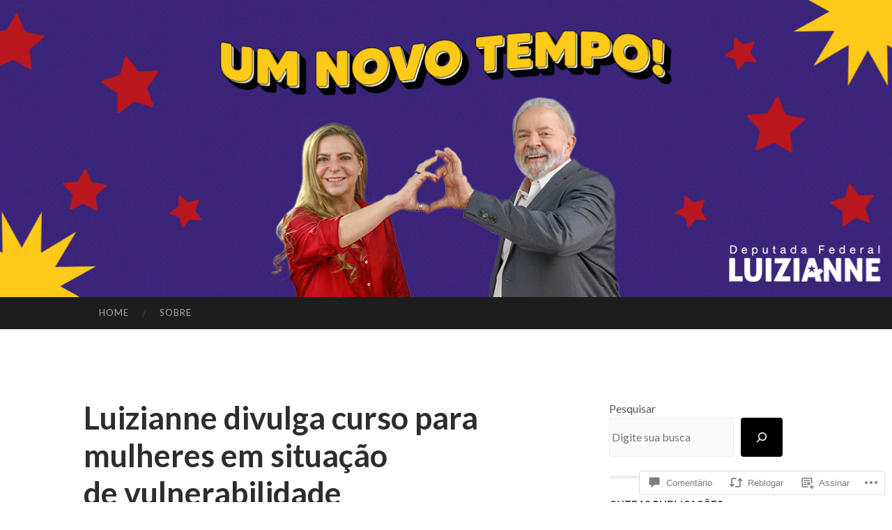

--- FILE ---
content_type: text/html; charset=UTF-8
request_url: https://luiziannelins.com/2021/09/17/5802/
body_size: 49474
content:
<!DOCTYPE html>
<html lang="pt-BR">
<head>
<meta charset="UTF-8">
<meta name="viewport" content="width=device-width, initial-scale=1">
<title>Luizianne divulga curso para mulheres em situação de vulnerabilidade | Luizianne Lins</title>
<link rel="profile" href="http://gmpg.org/xfn/11">
<link rel="pingback" href="https://luiziannelins.com/xmlrpc.php">

<meta name='robots' content='max-image-preview:large' />

<!-- Async WordPress.com Remote Login -->
<script id="wpcom_remote_login_js">
var wpcom_remote_login_extra_auth = '';
function wpcom_remote_login_remove_dom_node_id( element_id ) {
	var dom_node = document.getElementById( element_id );
	if ( dom_node ) { dom_node.parentNode.removeChild( dom_node ); }
}
function wpcom_remote_login_remove_dom_node_classes( class_name ) {
	var dom_nodes = document.querySelectorAll( '.' + class_name );
	for ( var i = 0; i < dom_nodes.length; i++ ) {
		dom_nodes[ i ].parentNode.removeChild( dom_nodes[ i ] );
	}
}
function wpcom_remote_login_final_cleanup() {
	wpcom_remote_login_remove_dom_node_classes( "wpcom_remote_login_msg" );
	wpcom_remote_login_remove_dom_node_id( "wpcom_remote_login_key" );
	wpcom_remote_login_remove_dom_node_id( "wpcom_remote_login_validate" );
	wpcom_remote_login_remove_dom_node_id( "wpcom_remote_login_js" );
	wpcom_remote_login_remove_dom_node_id( "wpcom_request_access_iframe" );
	wpcom_remote_login_remove_dom_node_id( "wpcom_request_access_styles" );
}

// Watch for messages back from the remote login
window.addEventListener( "message", function( e ) {
	if ( e.origin === "https://r-login.wordpress.com" ) {
		var data = {};
		try {
			data = JSON.parse( e.data );
		} catch( e ) {
			wpcom_remote_login_final_cleanup();
			return;
		}

		if ( data.msg === 'LOGIN' ) {
			// Clean up the login check iframe
			wpcom_remote_login_remove_dom_node_id( "wpcom_remote_login_key" );

			var id_regex = new RegExp( /^[0-9]+$/ );
			var token_regex = new RegExp( /^.*|.*|.*$/ );
			if (
				token_regex.test( data.token )
				&& id_regex.test( data.wpcomid )
			) {
				// We have everything we need to ask for a login
				var script = document.createElement( "script" );
				script.setAttribute( "id", "wpcom_remote_login_validate" );
				script.src = '/remote-login.php?wpcom_remote_login=validate'
					+ '&wpcomid=' + data.wpcomid
					+ '&token=' + encodeURIComponent( data.token )
					+ '&host=' + window.location.protocol
					+ '//' + window.location.hostname
					+ '&postid=5802'
					+ '&is_singular=1';
				document.body.appendChild( script );
			}

			return;
		}

		// Safari ITP, not logged in, so redirect
		if ( data.msg === 'LOGIN-REDIRECT' ) {
			window.location = 'https://wordpress.com/log-in?redirect_to=' + window.location.href;
			return;
		}

		// Safari ITP, storage access failed, remove the request
		if ( data.msg === 'LOGIN-REMOVE' ) {
			var css_zap = 'html { -webkit-transition: margin-top 1s; transition: margin-top 1s; } /* 9001 */ html { margin-top: 0 !important; } * html body { margin-top: 0 !important; } @media screen and ( max-width: 782px ) { html { margin-top: 0 !important; } * html body { margin-top: 0 !important; } }';
			var style_zap = document.createElement( 'style' );
			style_zap.type = 'text/css';
			style_zap.appendChild( document.createTextNode( css_zap ) );
			document.body.appendChild( style_zap );

			var e = document.getElementById( 'wpcom_request_access_iframe' );
			e.parentNode.removeChild( e );

			document.cookie = 'wordpress_com_login_access=denied; path=/; max-age=31536000';

			return;
		}

		// Safari ITP
		if ( data.msg === 'REQUEST_ACCESS' ) {
			console.log( 'request access: safari' );

			// Check ITP iframe enable/disable knob
			if ( wpcom_remote_login_extra_auth !== 'safari_itp_iframe' ) {
				return;
			}

			// If we are in a "private window" there is no ITP.
			var private_window = false;
			try {
				var opendb = window.openDatabase( null, null, null, null );
			} catch( e ) {
				private_window = true;
			}

			if ( private_window ) {
				console.log( 'private window' );
				return;
			}

			var iframe = document.createElement( 'iframe' );
			iframe.id = 'wpcom_request_access_iframe';
			iframe.setAttribute( 'scrolling', 'no' );
			iframe.setAttribute( 'sandbox', 'allow-storage-access-by-user-activation allow-scripts allow-same-origin allow-top-navigation-by-user-activation' );
			iframe.src = 'https://r-login.wordpress.com/remote-login.php?wpcom_remote_login=request_access&origin=' + encodeURIComponent( data.origin ) + '&wpcomid=' + encodeURIComponent( data.wpcomid );

			var css = 'html { -webkit-transition: margin-top 1s; transition: margin-top 1s; } /* 9001 */ html { margin-top: 46px !important; } * html body { margin-top: 46px !important; } @media screen and ( max-width: 660px ) { html { margin-top: 71px !important; } * html body { margin-top: 71px !important; } #wpcom_request_access_iframe { display: block; height: 71px !important; } } #wpcom_request_access_iframe { border: 0px; height: 46px; position: fixed; top: 0; left: 0; width: 100%; min-width: 100%; z-index: 99999; background: #23282d; } ';

			var style = document.createElement( 'style' );
			style.type = 'text/css';
			style.id = 'wpcom_request_access_styles';
			style.appendChild( document.createTextNode( css ) );
			document.body.appendChild( style );

			document.body.appendChild( iframe );
		}

		if ( data.msg === 'DONE' ) {
			wpcom_remote_login_final_cleanup();
		}
	}
}, false );

// Inject the remote login iframe after the page has had a chance to load
// more critical resources
window.addEventListener( "DOMContentLoaded", function( e ) {
	var iframe = document.createElement( "iframe" );
	iframe.style.display = "none";
	iframe.setAttribute( "scrolling", "no" );
	iframe.setAttribute( "id", "wpcom_remote_login_key" );
	iframe.src = "https://r-login.wordpress.com/remote-login.php"
		+ "?wpcom_remote_login=key"
		+ "&origin=aHR0cHM6Ly9sdWl6aWFubmVsaW5zLmNvbQ%3D%3D"
		+ "&wpcomid=85664929"
		+ "&time=" + Math.floor( Date.now() / 1000 );
	document.body.appendChild( iframe );
}, false );
</script>
<link rel='dns-prefetch' href='//s0.wp.com' />
<link rel='dns-prefetch' href='//widgets.wp.com' />
<link rel='dns-prefetch' href='//wordpress.com' />
<link rel='dns-prefetch' href='//fonts-api.wp.com' />
<link rel="alternate" type="application/rss+xml" title="Feed para Luizianne Lins &raquo;" href="https://luiziannelins.com/feed/" />
<link rel="alternate" type="application/rss+xml" title="Feed de comentários para Luizianne Lins &raquo;" href="https://luiziannelins.com/comments/feed/" />
<link rel="alternate" type="application/rss+xml" title="Feed de comentários para Luizianne Lins &raquo; Luizianne divulga curso para mulheres em situação de&nbsp;vulnerabilidade" href="https://luiziannelins.com/2021/09/17/5802/feed/" />
	<script type="text/javascript">
		/* <![CDATA[ */
		function addLoadEvent(func) {
			var oldonload = window.onload;
			if (typeof window.onload != 'function') {
				window.onload = func;
			} else {
				window.onload = function () {
					oldonload();
					func();
				}
			}
		}
		/* ]]> */
	</script>
	<link crossorigin='anonymous' rel='stylesheet' id='all-css-0-1' href='/_static/??-eJxtzEkKgDAQRNELGZs4EDfiWUJsxMzYHby+RARB3BQ8KD6cWZgUGSNDKCL7su2RwCJnbdxjCCnVWYtHggO9ZlxFTsQftYaogf+k3x2+4Vv1voRZqrHvpkHJwV5glDTa&cssminify=yes' type='text/css' media='all' />
<style id='wp-emoji-styles-inline-css'>

	img.wp-smiley, img.emoji {
		display: inline !important;
		border: none !important;
		box-shadow: none !important;
		height: 1em !important;
		width: 1em !important;
		margin: 0 0.07em !important;
		vertical-align: -0.1em !important;
		background: none !important;
		padding: 0 !important;
	}
/*# sourceURL=wp-emoji-styles-inline-css */
</style>
<link crossorigin='anonymous' rel='stylesheet' id='all-css-2-1' href='/wp-content/plugins/gutenberg-core/v22.4.2/build/styles/block-library/style.min.css?m=1769608164i&cssminify=yes' type='text/css' media='all' />
<style id='wp-block-library-inline-css'>
.has-text-align-justify {
	text-align:justify;
}
.has-text-align-justify{text-align:justify;}

/*# sourceURL=wp-block-library-inline-css */
</style><style id='wp-block-image-inline-css'>
.wp-block-image>a,.wp-block-image>figure>a{display:inline-block}.wp-block-image img{box-sizing:border-box;height:auto;max-width:100%;vertical-align:bottom}@media not (prefers-reduced-motion){.wp-block-image img.hide{visibility:hidden}.wp-block-image img.show{animation:show-content-image .4s}}.wp-block-image[style*=border-radius] img,.wp-block-image[style*=border-radius]>a{border-radius:inherit}.wp-block-image.has-custom-border img{box-sizing:border-box}.wp-block-image.aligncenter{text-align:center}.wp-block-image.alignfull>a,.wp-block-image.alignwide>a{width:100%}.wp-block-image.alignfull img,.wp-block-image.alignwide img{height:auto;width:100%}.wp-block-image .aligncenter,.wp-block-image .alignleft,.wp-block-image .alignright,.wp-block-image.aligncenter,.wp-block-image.alignleft,.wp-block-image.alignright{display:table}.wp-block-image .aligncenter>figcaption,.wp-block-image .alignleft>figcaption,.wp-block-image .alignright>figcaption,.wp-block-image.aligncenter>figcaption,.wp-block-image.alignleft>figcaption,.wp-block-image.alignright>figcaption{caption-side:bottom;display:table-caption}.wp-block-image .alignleft{float:left;margin:.5em 1em .5em 0}.wp-block-image .alignright{float:right;margin:.5em 0 .5em 1em}.wp-block-image .aligncenter{margin-left:auto;margin-right:auto}.wp-block-image :where(figcaption){margin-bottom:1em;margin-top:.5em}.wp-block-image.is-style-circle-mask img{border-radius:9999px}@supports ((-webkit-mask-image:none) or (mask-image:none)) or (-webkit-mask-image:none){.wp-block-image.is-style-circle-mask img{border-radius:0;-webkit-mask-image:url('data:image/svg+xml;utf8,<svg viewBox="0 0 100 100" xmlns="http://www.w3.org/2000/svg"><circle cx="50" cy="50" r="50"/></svg>');mask-image:url('data:image/svg+xml;utf8,<svg viewBox="0 0 100 100" xmlns="http://www.w3.org/2000/svg"><circle cx="50" cy="50" r="50"/></svg>');mask-mode:alpha;-webkit-mask-position:center;mask-position:center;-webkit-mask-repeat:no-repeat;mask-repeat:no-repeat;-webkit-mask-size:contain;mask-size:contain}}:root :where(.wp-block-image.is-style-rounded img,.wp-block-image .is-style-rounded img){border-radius:9999px}.wp-block-image figure{margin:0}.wp-lightbox-container{display:flex;flex-direction:column;position:relative}.wp-lightbox-container img{cursor:zoom-in}.wp-lightbox-container img:hover+button{opacity:1}.wp-lightbox-container button{align-items:center;backdrop-filter:blur(16px) saturate(180%);background-color:#5a5a5a40;border:none;border-radius:4px;cursor:zoom-in;display:flex;height:20px;justify-content:center;opacity:0;padding:0;position:absolute;right:16px;text-align:center;top:16px;width:20px;z-index:100}@media not (prefers-reduced-motion){.wp-lightbox-container button{transition:opacity .2s ease}}.wp-lightbox-container button:focus-visible{outline:3px auto #5a5a5a40;outline:3px auto -webkit-focus-ring-color;outline-offset:3px}.wp-lightbox-container button:hover{cursor:pointer;opacity:1}.wp-lightbox-container button:focus{opacity:1}.wp-lightbox-container button:focus,.wp-lightbox-container button:hover,.wp-lightbox-container button:not(:hover):not(:active):not(.has-background){background-color:#5a5a5a40;border:none}.wp-lightbox-overlay{box-sizing:border-box;cursor:zoom-out;height:100vh;left:0;overflow:hidden;position:fixed;top:0;visibility:hidden;width:100%;z-index:100000}.wp-lightbox-overlay .close-button{align-items:center;cursor:pointer;display:flex;justify-content:center;min-height:40px;min-width:40px;padding:0;position:absolute;right:calc(env(safe-area-inset-right) + 16px);top:calc(env(safe-area-inset-top) + 16px);z-index:5000000}.wp-lightbox-overlay .close-button:focus,.wp-lightbox-overlay .close-button:hover,.wp-lightbox-overlay .close-button:not(:hover):not(:active):not(.has-background){background:none;border:none}.wp-lightbox-overlay .lightbox-image-container{height:var(--wp--lightbox-container-height);left:50%;overflow:hidden;position:absolute;top:50%;transform:translate(-50%,-50%);transform-origin:top left;width:var(--wp--lightbox-container-width);z-index:9999999999}.wp-lightbox-overlay .wp-block-image{align-items:center;box-sizing:border-box;display:flex;height:100%;justify-content:center;margin:0;position:relative;transform-origin:0 0;width:100%;z-index:3000000}.wp-lightbox-overlay .wp-block-image img{height:var(--wp--lightbox-image-height);min-height:var(--wp--lightbox-image-height);min-width:var(--wp--lightbox-image-width);width:var(--wp--lightbox-image-width)}.wp-lightbox-overlay .wp-block-image figcaption{display:none}.wp-lightbox-overlay button{background:none;border:none}.wp-lightbox-overlay .scrim{background-color:#fff;height:100%;opacity:.9;position:absolute;width:100%;z-index:2000000}.wp-lightbox-overlay.active{visibility:visible}@media not (prefers-reduced-motion){.wp-lightbox-overlay.active{animation:turn-on-visibility .25s both}.wp-lightbox-overlay.active img{animation:turn-on-visibility .35s both}.wp-lightbox-overlay.show-closing-animation:not(.active){animation:turn-off-visibility .35s both}.wp-lightbox-overlay.show-closing-animation:not(.active) img{animation:turn-off-visibility .25s both}.wp-lightbox-overlay.zoom.active{animation:none;opacity:1;visibility:visible}.wp-lightbox-overlay.zoom.active .lightbox-image-container{animation:lightbox-zoom-in .4s}.wp-lightbox-overlay.zoom.active .lightbox-image-container img{animation:none}.wp-lightbox-overlay.zoom.active .scrim{animation:turn-on-visibility .4s forwards}.wp-lightbox-overlay.zoom.show-closing-animation:not(.active){animation:none}.wp-lightbox-overlay.zoom.show-closing-animation:not(.active) .lightbox-image-container{animation:lightbox-zoom-out .4s}.wp-lightbox-overlay.zoom.show-closing-animation:not(.active) .lightbox-image-container img{animation:none}.wp-lightbox-overlay.zoom.show-closing-animation:not(.active) .scrim{animation:turn-off-visibility .4s forwards}}@keyframes show-content-image{0%{visibility:hidden}99%{visibility:hidden}to{visibility:visible}}@keyframes turn-on-visibility{0%{opacity:0}to{opacity:1}}@keyframes turn-off-visibility{0%{opacity:1;visibility:visible}99%{opacity:0;visibility:visible}to{opacity:0;visibility:hidden}}@keyframes lightbox-zoom-in{0%{transform:translate(calc((-100vw + var(--wp--lightbox-scrollbar-width))/2 + var(--wp--lightbox-initial-left-position)),calc(-50vh + var(--wp--lightbox-initial-top-position))) scale(var(--wp--lightbox-scale))}to{transform:translate(-50%,-50%) scale(1)}}@keyframes lightbox-zoom-out{0%{transform:translate(-50%,-50%) scale(1);visibility:visible}99%{visibility:visible}to{transform:translate(calc((-100vw + var(--wp--lightbox-scrollbar-width))/2 + var(--wp--lightbox-initial-left-position)),calc(-50vh + var(--wp--lightbox-initial-top-position))) scale(var(--wp--lightbox-scale));visibility:hidden}}
/*# sourceURL=https://s0.wp.com/wp-content/plugins/gutenberg-core/v22.4.2/build/styles/block-library/image/style.min.css */
</style>
<style id='wp-block-paragraph-inline-css'>
.is-small-text{font-size:.875em}.is-regular-text{font-size:1em}.is-large-text{font-size:2.25em}.is-larger-text{font-size:3em}.has-drop-cap:not(:focus):first-letter{float:left;font-size:8.4em;font-style:normal;font-weight:100;line-height:.68;margin:.05em .1em 0 0;text-transform:uppercase}body.rtl .has-drop-cap:not(:focus):first-letter{float:none;margin-left:.1em}p.has-drop-cap.has-background{overflow:hidden}:root :where(p.has-background){padding:1.25em 2.375em}:where(p.has-text-color:not(.has-link-color)) a{color:inherit}p.has-text-align-left[style*="writing-mode:vertical-lr"],p.has-text-align-right[style*="writing-mode:vertical-rl"]{rotate:180deg}
/*# sourceURL=https://s0.wp.com/wp-content/plugins/gutenberg-core/v22.4.2/build/styles/block-library/paragraph/style.min.css */
</style>
<style id='wp-block-search-inline-css'>
.wp-block-search__button{margin-left:10px;word-break:normal}.wp-block-search__button.has-icon{line-height:0}.wp-block-search__button svg{fill:currentColor;height:1.25em;min-height:24px;min-width:24px;vertical-align:text-bottom;width:1.25em}:where(.wp-block-search__button){border:1px solid #ccc;padding:6px 10px}.wp-block-search__inside-wrapper{display:flex;flex:auto;flex-wrap:nowrap;max-width:100%}.wp-block-search__label{width:100%}.wp-block-search.wp-block-search__button-only .wp-block-search__button{box-sizing:border-box;display:flex;flex-shrink:0;justify-content:center;margin-left:0;max-width:100%}.wp-block-search.wp-block-search__button-only .wp-block-search__inside-wrapper{min-width:0!important;transition-property:width}.wp-block-search.wp-block-search__button-only .wp-block-search__input{flex-basis:100%;transition-duration:.3s}.wp-block-search.wp-block-search__button-only.wp-block-search__searchfield-hidden,.wp-block-search.wp-block-search__button-only.wp-block-search__searchfield-hidden .wp-block-search__inside-wrapper{overflow:hidden}.wp-block-search.wp-block-search__button-only.wp-block-search__searchfield-hidden .wp-block-search__input{border-left-width:0!important;border-right-width:0!important;flex-basis:0;flex-grow:0;margin:0;min-width:0!important;padding-left:0!important;padding-right:0!important;width:0!important}:where(.wp-block-search__input){appearance:none;border:1px solid #949494;flex-grow:1;font-family:inherit;font-size:inherit;font-style:inherit;font-weight:inherit;letter-spacing:inherit;line-height:inherit;margin-left:0;margin-right:0;min-width:3rem;padding:8px;text-decoration:unset!important;text-transform:inherit}:where(.wp-block-search__button-inside .wp-block-search__inside-wrapper){background-color:#fff;border:1px solid #949494;box-sizing:border-box;padding:4px}:where(.wp-block-search__button-inside .wp-block-search__inside-wrapper) .wp-block-search__input{border:none;border-radius:0;padding:0 4px}:where(.wp-block-search__button-inside .wp-block-search__inside-wrapper) .wp-block-search__input:focus{outline:none}:where(.wp-block-search__button-inside .wp-block-search__inside-wrapper) :where(.wp-block-search__button){padding:4px 8px}.wp-block-search.aligncenter .wp-block-search__inside-wrapper{margin:auto}.wp-block[data-align=right] .wp-block-search.wp-block-search__button-only .wp-block-search__inside-wrapper{float:right}
/*# sourceURL=https://s0.wp.com/wp-content/plugins/gutenberg-core/v22.4.2/build/styles/block-library/search/style.min.css */
</style>
<style id='global-styles-inline-css'>
:root{--wp--preset--aspect-ratio--square: 1;--wp--preset--aspect-ratio--4-3: 4/3;--wp--preset--aspect-ratio--3-4: 3/4;--wp--preset--aspect-ratio--3-2: 3/2;--wp--preset--aspect-ratio--2-3: 2/3;--wp--preset--aspect-ratio--16-9: 16/9;--wp--preset--aspect-ratio--9-16: 9/16;--wp--preset--color--black: #000000;--wp--preset--color--cyan-bluish-gray: #abb8c3;--wp--preset--color--white: #ffffff;--wp--preset--color--pale-pink: #f78da7;--wp--preset--color--vivid-red: #cf2e2e;--wp--preset--color--luminous-vivid-orange: #ff6900;--wp--preset--color--luminous-vivid-amber: #fcb900;--wp--preset--color--light-green-cyan: #7bdcb5;--wp--preset--color--vivid-green-cyan: #00d084;--wp--preset--color--pale-cyan-blue: #8ed1fc;--wp--preset--color--vivid-cyan-blue: #0693e3;--wp--preset--color--vivid-purple: #9b51e0;--wp--preset--gradient--vivid-cyan-blue-to-vivid-purple: linear-gradient(135deg,rgb(6,147,227) 0%,rgb(155,81,224) 100%);--wp--preset--gradient--light-green-cyan-to-vivid-green-cyan: linear-gradient(135deg,rgb(122,220,180) 0%,rgb(0,208,130) 100%);--wp--preset--gradient--luminous-vivid-amber-to-luminous-vivid-orange: linear-gradient(135deg,rgb(252,185,0) 0%,rgb(255,105,0) 100%);--wp--preset--gradient--luminous-vivid-orange-to-vivid-red: linear-gradient(135deg,rgb(255,105,0) 0%,rgb(207,46,46) 100%);--wp--preset--gradient--very-light-gray-to-cyan-bluish-gray: linear-gradient(135deg,rgb(238,238,238) 0%,rgb(169,184,195) 100%);--wp--preset--gradient--cool-to-warm-spectrum: linear-gradient(135deg,rgb(74,234,220) 0%,rgb(151,120,209) 20%,rgb(207,42,186) 40%,rgb(238,44,130) 60%,rgb(251,105,98) 80%,rgb(254,248,76) 100%);--wp--preset--gradient--blush-light-purple: linear-gradient(135deg,rgb(255,206,236) 0%,rgb(152,150,240) 100%);--wp--preset--gradient--blush-bordeaux: linear-gradient(135deg,rgb(254,205,165) 0%,rgb(254,45,45) 50%,rgb(107,0,62) 100%);--wp--preset--gradient--luminous-dusk: linear-gradient(135deg,rgb(255,203,112) 0%,rgb(199,81,192) 50%,rgb(65,88,208) 100%);--wp--preset--gradient--pale-ocean: linear-gradient(135deg,rgb(255,245,203) 0%,rgb(182,227,212) 50%,rgb(51,167,181) 100%);--wp--preset--gradient--electric-grass: linear-gradient(135deg,rgb(202,248,128) 0%,rgb(113,206,126) 100%);--wp--preset--gradient--midnight: linear-gradient(135deg,rgb(2,3,129) 0%,rgb(40,116,252) 100%);--wp--preset--font-size--small: 13px;--wp--preset--font-size--medium: 20px;--wp--preset--font-size--large: 36px;--wp--preset--font-size--x-large: 42px;--wp--preset--font-family--albert-sans: 'Albert Sans', sans-serif;--wp--preset--font-family--alegreya: Alegreya, serif;--wp--preset--font-family--arvo: Arvo, serif;--wp--preset--font-family--bodoni-moda: 'Bodoni Moda', serif;--wp--preset--font-family--bricolage-grotesque: 'Bricolage Grotesque', sans-serif;--wp--preset--font-family--cabin: Cabin, sans-serif;--wp--preset--font-family--chivo: Chivo, sans-serif;--wp--preset--font-family--commissioner: Commissioner, sans-serif;--wp--preset--font-family--cormorant: Cormorant, serif;--wp--preset--font-family--courier-prime: 'Courier Prime', monospace;--wp--preset--font-family--crimson-pro: 'Crimson Pro', serif;--wp--preset--font-family--dm-mono: 'DM Mono', monospace;--wp--preset--font-family--dm-sans: 'DM Sans', sans-serif;--wp--preset--font-family--dm-serif-display: 'DM Serif Display', serif;--wp--preset--font-family--domine: Domine, serif;--wp--preset--font-family--eb-garamond: 'EB Garamond', serif;--wp--preset--font-family--epilogue: Epilogue, sans-serif;--wp--preset--font-family--fahkwang: Fahkwang, sans-serif;--wp--preset--font-family--figtree: Figtree, sans-serif;--wp--preset--font-family--fira-sans: 'Fira Sans', sans-serif;--wp--preset--font-family--fjalla-one: 'Fjalla One', sans-serif;--wp--preset--font-family--fraunces: Fraunces, serif;--wp--preset--font-family--gabarito: Gabarito, system-ui;--wp--preset--font-family--ibm-plex-mono: 'IBM Plex Mono', monospace;--wp--preset--font-family--ibm-plex-sans: 'IBM Plex Sans', sans-serif;--wp--preset--font-family--ibarra-real-nova: 'Ibarra Real Nova', serif;--wp--preset--font-family--instrument-serif: 'Instrument Serif', serif;--wp--preset--font-family--inter: Inter, sans-serif;--wp--preset--font-family--josefin-sans: 'Josefin Sans', sans-serif;--wp--preset--font-family--jost: Jost, sans-serif;--wp--preset--font-family--libre-baskerville: 'Libre Baskerville', serif;--wp--preset--font-family--libre-franklin: 'Libre Franklin', sans-serif;--wp--preset--font-family--literata: Literata, serif;--wp--preset--font-family--lora: Lora, serif;--wp--preset--font-family--merriweather: Merriweather, serif;--wp--preset--font-family--montserrat: Montserrat, sans-serif;--wp--preset--font-family--newsreader: Newsreader, serif;--wp--preset--font-family--noto-sans-mono: 'Noto Sans Mono', sans-serif;--wp--preset--font-family--nunito: Nunito, sans-serif;--wp--preset--font-family--open-sans: 'Open Sans', sans-serif;--wp--preset--font-family--overpass: Overpass, sans-serif;--wp--preset--font-family--pt-serif: 'PT Serif', serif;--wp--preset--font-family--petrona: Petrona, serif;--wp--preset--font-family--piazzolla: Piazzolla, serif;--wp--preset--font-family--playfair-display: 'Playfair Display', serif;--wp--preset--font-family--plus-jakarta-sans: 'Plus Jakarta Sans', sans-serif;--wp--preset--font-family--poppins: Poppins, sans-serif;--wp--preset--font-family--raleway: Raleway, sans-serif;--wp--preset--font-family--roboto: Roboto, sans-serif;--wp--preset--font-family--roboto-slab: 'Roboto Slab', serif;--wp--preset--font-family--rubik: Rubik, sans-serif;--wp--preset--font-family--rufina: Rufina, serif;--wp--preset--font-family--sora: Sora, sans-serif;--wp--preset--font-family--source-sans-3: 'Source Sans 3', sans-serif;--wp--preset--font-family--source-serif-4: 'Source Serif 4', serif;--wp--preset--font-family--space-mono: 'Space Mono', monospace;--wp--preset--font-family--syne: Syne, sans-serif;--wp--preset--font-family--texturina: Texturina, serif;--wp--preset--font-family--urbanist: Urbanist, sans-serif;--wp--preset--font-family--work-sans: 'Work Sans', sans-serif;--wp--preset--spacing--20: 0.44rem;--wp--preset--spacing--30: 0.67rem;--wp--preset--spacing--40: 1rem;--wp--preset--spacing--50: 1.5rem;--wp--preset--spacing--60: 2.25rem;--wp--preset--spacing--70: 3.38rem;--wp--preset--spacing--80: 5.06rem;--wp--preset--shadow--natural: 6px 6px 9px rgba(0, 0, 0, 0.2);--wp--preset--shadow--deep: 12px 12px 50px rgba(0, 0, 0, 0.4);--wp--preset--shadow--sharp: 6px 6px 0px rgba(0, 0, 0, 0.2);--wp--preset--shadow--outlined: 6px 6px 0px -3px rgb(255, 255, 255), 6px 6px rgb(0, 0, 0);--wp--preset--shadow--crisp: 6px 6px 0px rgb(0, 0, 0);}:where(body) { margin: 0; }:where(.is-layout-flex){gap: 0.5em;}:where(.is-layout-grid){gap: 0.5em;}body .is-layout-flex{display: flex;}.is-layout-flex{flex-wrap: wrap;align-items: center;}.is-layout-flex > :is(*, div){margin: 0;}body .is-layout-grid{display: grid;}.is-layout-grid > :is(*, div){margin: 0;}body{padding-top: 0px;padding-right: 0px;padding-bottom: 0px;padding-left: 0px;}:root :where(.wp-element-button, .wp-block-button__link){background-color: #32373c;border-width: 0;color: #fff;font-family: inherit;font-size: inherit;font-style: inherit;font-weight: inherit;letter-spacing: inherit;line-height: inherit;padding-top: calc(0.667em + 2px);padding-right: calc(1.333em + 2px);padding-bottom: calc(0.667em + 2px);padding-left: calc(1.333em + 2px);text-decoration: none;text-transform: inherit;}.has-black-color{color: var(--wp--preset--color--black) !important;}.has-cyan-bluish-gray-color{color: var(--wp--preset--color--cyan-bluish-gray) !important;}.has-white-color{color: var(--wp--preset--color--white) !important;}.has-pale-pink-color{color: var(--wp--preset--color--pale-pink) !important;}.has-vivid-red-color{color: var(--wp--preset--color--vivid-red) !important;}.has-luminous-vivid-orange-color{color: var(--wp--preset--color--luminous-vivid-orange) !important;}.has-luminous-vivid-amber-color{color: var(--wp--preset--color--luminous-vivid-amber) !important;}.has-light-green-cyan-color{color: var(--wp--preset--color--light-green-cyan) !important;}.has-vivid-green-cyan-color{color: var(--wp--preset--color--vivid-green-cyan) !important;}.has-pale-cyan-blue-color{color: var(--wp--preset--color--pale-cyan-blue) !important;}.has-vivid-cyan-blue-color{color: var(--wp--preset--color--vivid-cyan-blue) !important;}.has-vivid-purple-color{color: var(--wp--preset--color--vivid-purple) !important;}.has-black-background-color{background-color: var(--wp--preset--color--black) !important;}.has-cyan-bluish-gray-background-color{background-color: var(--wp--preset--color--cyan-bluish-gray) !important;}.has-white-background-color{background-color: var(--wp--preset--color--white) !important;}.has-pale-pink-background-color{background-color: var(--wp--preset--color--pale-pink) !important;}.has-vivid-red-background-color{background-color: var(--wp--preset--color--vivid-red) !important;}.has-luminous-vivid-orange-background-color{background-color: var(--wp--preset--color--luminous-vivid-orange) !important;}.has-luminous-vivid-amber-background-color{background-color: var(--wp--preset--color--luminous-vivid-amber) !important;}.has-light-green-cyan-background-color{background-color: var(--wp--preset--color--light-green-cyan) !important;}.has-vivid-green-cyan-background-color{background-color: var(--wp--preset--color--vivid-green-cyan) !important;}.has-pale-cyan-blue-background-color{background-color: var(--wp--preset--color--pale-cyan-blue) !important;}.has-vivid-cyan-blue-background-color{background-color: var(--wp--preset--color--vivid-cyan-blue) !important;}.has-vivid-purple-background-color{background-color: var(--wp--preset--color--vivid-purple) !important;}.has-black-border-color{border-color: var(--wp--preset--color--black) !important;}.has-cyan-bluish-gray-border-color{border-color: var(--wp--preset--color--cyan-bluish-gray) !important;}.has-white-border-color{border-color: var(--wp--preset--color--white) !important;}.has-pale-pink-border-color{border-color: var(--wp--preset--color--pale-pink) !important;}.has-vivid-red-border-color{border-color: var(--wp--preset--color--vivid-red) !important;}.has-luminous-vivid-orange-border-color{border-color: var(--wp--preset--color--luminous-vivid-orange) !important;}.has-luminous-vivid-amber-border-color{border-color: var(--wp--preset--color--luminous-vivid-amber) !important;}.has-light-green-cyan-border-color{border-color: var(--wp--preset--color--light-green-cyan) !important;}.has-vivid-green-cyan-border-color{border-color: var(--wp--preset--color--vivid-green-cyan) !important;}.has-pale-cyan-blue-border-color{border-color: var(--wp--preset--color--pale-cyan-blue) !important;}.has-vivid-cyan-blue-border-color{border-color: var(--wp--preset--color--vivid-cyan-blue) !important;}.has-vivid-purple-border-color{border-color: var(--wp--preset--color--vivid-purple) !important;}.has-vivid-cyan-blue-to-vivid-purple-gradient-background{background: var(--wp--preset--gradient--vivid-cyan-blue-to-vivid-purple) !important;}.has-light-green-cyan-to-vivid-green-cyan-gradient-background{background: var(--wp--preset--gradient--light-green-cyan-to-vivid-green-cyan) !important;}.has-luminous-vivid-amber-to-luminous-vivid-orange-gradient-background{background: var(--wp--preset--gradient--luminous-vivid-amber-to-luminous-vivid-orange) !important;}.has-luminous-vivid-orange-to-vivid-red-gradient-background{background: var(--wp--preset--gradient--luminous-vivid-orange-to-vivid-red) !important;}.has-very-light-gray-to-cyan-bluish-gray-gradient-background{background: var(--wp--preset--gradient--very-light-gray-to-cyan-bluish-gray) !important;}.has-cool-to-warm-spectrum-gradient-background{background: var(--wp--preset--gradient--cool-to-warm-spectrum) !important;}.has-blush-light-purple-gradient-background{background: var(--wp--preset--gradient--blush-light-purple) !important;}.has-blush-bordeaux-gradient-background{background: var(--wp--preset--gradient--blush-bordeaux) !important;}.has-luminous-dusk-gradient-background{background: var(--wp--preset--gradient--luminous-dusk) !important;}.has-pale-ocean-gradient-background{background: var(--wp--preset--gradient--pale-ocean) !important;}.has-electric-grass-gradient-background{background: var(--wp--preset--gradient--electric-grass) !important;}.has-midnight-gradient-background{background: var(--wp--preset--gradient--midnight) !important;}.has-small-font-size{font-size: var(--wp--preset--font-size--small) !important;}.has-medium-font-size{font-size: var(--wp--preset--font-size--medium) !important;}.has-large-font-size{font-size: var(--wp--preset--font-size--large) !important;}.has-x-large-font-size{font-size: var(--wp--preset--font-size--x-large) !important;}.has-albert-sans-font-family{font-family: var(--wp--preset--font-family--albert-sans) !important;}.has-alegreya-font-family{font-family: var(--wp--preset--font-family--alegreya) !important;}.has-arvo-font-family{font-family: var(--wp--preset--font-family--arvo) !important;}.has-bodoni-moda-font-family{font-family: var(--wp--preset--font-family--bodoni-moda) !important;}.has-bricolage-grotesque-font-family{font-family: var(--wp--preset--font-family--bricolage-grotesque) !important;}.has-cabin-font-family{font-family: var(--wp--preset--font-family--cabin) !important;}.has-chivo-font-family{font-family: var(--wp--preset--font-family--chivo) !important;}.has-commissioner-font-family{font-family: var(--wp--preset--font-family--commissioner) !important;}.has-cormorant-font-family{font-family: var(--wp--preset--font-family--cormorant) !important;}.has-courier-prime-font-family{font-family: var(--wp--preset--font-family--courier-prime) !important;}.has-crimson-pro-font-family{font-family: var(--wp--preset--font-family--crimson-pro) !important;}.has-dm-mono-font-family{font-family: var(--wp--preset--font-family--dm-mono) !important;}.has-dm-sans-font-family{font-family: var(--wp--preset--font-family--dm-sans) !important;}.has-dm-serif-display-font-family{font-family: var(--wp--preset--font-family--dm-serif-display) !important;}.has-domine-font-family{font-family: var(--wp--preset--font-family--domine) !important;}.has-eb-garamond-font-family{font-family: var(--wp--preset--font-family--eb-garamond) !important;}.has-epilogue-font-family{font-family: var(--wp--preset--font-family--epilogue) !important;}.has-fahkwang-font-family{font-family: var(--wp--preset--font-family--fahkwang) !important;}.has-figtree-font-family{font-family: var(--wp--preset--font-family--figtree) !important;}.has-fira-sans-font-family{font-family: var(--wp--preset--font-family--fira-sans) !important;}.has-fjalla-one-font-family{font-family: var(--wp--preset--font-family--fjalla-one) !important;}.has-fraunces-font-family{font-family: var(--wp--preset--font-family--fraunces) !important;}.has-gabarito-font-family{font-family: var(--wp--preset--font-family--gabarito) !important;}.has-ibm-plex-mono-font-family{font-family: var(--wp--preset--font-family--ibm-plex-mono) !important;}.has-ibm-plex-sans-font-family{font-family: var(--wp--preset--font-family--ibm-plex-sans) !important;}.has-ibarra-real-nova-font-family{font-family: var(--wp--preset--font-family--ibarra-real-nova) !important;}.has-instrument-serif-font-family{font-family: var(--wp--preset--font-family--instrument-serif) !important;}.has-inter-font-family{font-family: var(--wp--preset--font-family--inter) !important;}.has-josefin-sans-font-family{font-family: var(--wp--preset--font-family--josefin-sans) !important;}.has-jost-font-family{font-family: var(--wp--preset--font-family--jost) !important;}.has-libre-baskerville-font-family{font-family: var(--wp--preset--font-family--libre-baskerville) !important;}.has-libre-franklin-font-family{font-family: var(--wp--preset--font-family--libre-franklin) !important;}.has-literata-font-family{font-family: var(--wp--preset--font-family--literata) !important;}.has-lora-font-family{font-family: var(--wp--preset--font-family--lora) !important;}.has-merriweather-font-family{font-family: var(--wp--preset--font-family--merriweather) !important;}.has-montserrat-font-family{font-family: var(--wp--preset--font-family--montserrat) !important;}.has-newsreader-font-family{font-family: var(--wp--preset--font-family--newsreader) !important;}.has-noto-sans-mono-font-family{font-family: var(--wp--preset--font-family--noto-sans-mono) !important;}.has-nunito-font-family{font-family: var(--wp--preset--font-family--nunito) !important;}.has-open-sans-font-family{font-family: var(--wp--preset--font-family--open-sans) !important;}.has-overpass-font-family{font-family: var(--wp--preset--font-family--overpass) !important;}.has-pt-serif-font-family{font-family: var(--wp--preset--font-family--pt-serif) !important;}.has-petrona-font-family{font-family: var(--wp--preset--font-family--petrona) !important;}.has-piazzolla-font-family{font-family: var(--wp--preset--font-family--piazzolla) !important;}.has-playfair-display-font-family{font-family: var(--wp--preset--font-family--playfair-display) !important;}.has-plus-jakarta-sans-font-family{font-family: var(--wp--preset--font-family--plus-jakarta-sans) !important;}.has-poppins-font-family{font-family: var(--wp--preset--font-family--poppins) !important;}.has-raleway-font-family{font-family: var(--wp--preset--font-family--raleway) !important;}.has-roboto-font-family{font-family: var(--wp--preset--font-family--roboto) !important;}.has-roboto-slab-font-family{font-family: var(--wp--preset--font-family--roboto-slab) !important;}.has-rubik-font-family{font-family: var(--wp--preset--font-family--rubik) !important;}.has-rufina-font-family{font-family: var(--wp--preset--font-family--rufina) !important;}.has-sora-font-family{font-family: var(--wp--preset--font-family--sora) !important;}.has-source-sans-3-font-family{font-family: var(--wp--preset--font-family--source-sans-3) !important;}.has-source-serif-4-font-family{font-family: var(--wp--preset--font-family--source-serif-4) !important;}.has-space-mono-font-family{font-family: var(--wp--preset--font-family--space-mono) !important;}.has-syne-font-family{font-family: var(--wp--preset--font-family--syne) !important;}.has-texturina-font-family{font-family: var(--wp--preset--font-family--texturina) !important;}.has-urbanist-font-family{font-family: var(--wp--preset--font-family--urbanist) !important;}.has-work-sans-font-family{font-family: var(--wp--preset--font-family--work-sans) !important;}
/*# sourceURL=global-styles-inline-css */
</style>

<style id='classic-theme-styles-inline-css'>
.wp-block-button__link{background-color:#32373c;border-radius:9999px;box-shadow:none;color:#fff;font-size:1.125em;padding:calc(.667em + 2px) calc(1.333em + 2px);text-decoration:none}.wp-block-file__button{background:#32373c;color:#fff}.wp-block-accordion-heading{margin:0}.wp-block-accordion-heading__toggle{background-color:inherit!important;color:inherit!important}.wp-block-accordion-heading__toggle:not(:focus-visible){outline:none}.wp-block-accordion-heading__toggle:focus,.wp-block-accordion-heading__toggle:hover{background-color:inherit!important;border:none;box-shadow:none;color:inherit;padding:var(--wp--preset--spacing--20,1em) 0;text-decoration:none}.wp-block-accordion-heading__toggle:focus-visible{outline:auto;outline-offset:0}
/*# sourceURL=/wp-content/plugins/gutenberg-core/v22.4.2/build/styles/block-library/classic.min.css */
</style>
<link crossorigin='anonymous' rel='stylesheet' id='all-css-4-1' href='/_static/??-eJx9jlmOAjEMRC+E2zTDsHwgjoKStAWBOIlip9HcftJCLAKJH0uuqlc2XjO4FJWiYg716KOgSzYkdxFcdP2m60E850BQaOyWOHjRRwJE/wJ1TmSGL0Vc4dlVqOmcjU4JpsEbCsQt9g275saAtbmQCLTJvjLoqYHyjTuTZuMu0KRbxc1ATinezcNIcUgFTdXERtW7DwylOLTVhwFHKradbuL0s7zv0zN73vXr1eZnvvzdLs7/kHh+KQ==&cssminify=yes' type='text/css' media='all' />
<link rel='stylesheet' id='verbum-gutenberg-css-css' href='https://widgets.wp.com/verbum-block-editor/block-editor.css?ver=1738686361' media='all' />
<link crossorigin='anonymous' rel='stylesheet' id='all-css-6-1' href='/_static/??/wp-content/mu-plugins/comment-likes/css/comment-likes.css,/i/noticons/noticons.css?m=1436783281j&cssminify=yes' type='text/css' media='all' />
<link rel='stylesheet' id='hemingway-rewritten-fonts-css' href='https://fonts-api.wp.com/css?family=Raleway%3A400%2C300%2C700%7CLato%3A400%2C700%2C400italic%2C700italic&#038;subset=latin%2Clatin-ext' media='all' />
<link crossorigin='anonymous' rel='stylesheet' id='all-css-8-1' href='/_static/??-eJyFjsEKAjEMRH/IGpZVexI/RdYQatZtWpqUsn9vVzwICt5mGN7woGWHSYzEwO4USSHXG/TEEtq0ukKtsPUd1NaF9qi6gw8oVpeXGlgUZrI84ePdIaYkcGVBCCRUuBP6O36d/jHZPl82rmVMccMv8Tz40+iPfhgP8xOMGVCM&cssminify=yes' type='text/css' media='all' />
<style id='hemingway-rewritten-style-inline-css'>
.entry-categories { clip: rect(1px, 1px, 1px, 1px); height: 1px; position: absolute; overflow: hidden; width: 1px; }
/*# sourceURL=hemingway-rewritten-style-inline-css */
</style>
<style id='jetpack_facebook_likebox-inline-css'>
.widget_facebook_likebox {
	overflow: hidden;
}

/*# sourceURL=/wp-content/mu-plugins/jetpack-plugin/moon/modules/widgets/facebook-likebox/style.css */
</style>
<link crossorigin='anonymous' rel='stylesheet' id='all-css-10-1' href='/_static/??-eJzTLy/QTc7PK0nNK9HPLdUtyClNz8wr1i9KTcrJTwcy0/WTi5G5ekCujj52Temp+bo5+cmJJZn5eSgc3bScxMwikFb7XFtDE1NLExMLc0OTLACohS2q&cssminify=yes' type='text/css' media='all' />
<link crossorigin='anonymous' rel='stylesheet' id='print-css-11-1' href='/wp-content/mu-plugins/global-print/global-print.css?m=1465851035i&cssminify=yes' type='text/css' media='print' />
<style id='jetpack-global-styles-frontend-style-inline-css'>
:root { --font-headings: unset; --font-base: unset; --font-headings-default: -apple-system,BlinkMacSystemFont,"Segoe UI",Roboto,Oxygen-Sans,Ubuntu,Cantarell,"Helvetica Neue",sans-serif; --font-base-default: -apple-system,BlinkMacSystemFont,"Segoe UI",Roboto,Oxygen-Sans,Ubuntu,Cantarell,"Helvetica Neue",sans-serif;}
/*# sourceURL=jetpack-global-styles-frontend-style-inline-css */
</style>
<link crossorigin='anonymous' rel='stylesheet' id='all-css-14-1' href='/_static/??-eJyNjcEKwjAQRH/IuFRT6kX8FNkmS5K6yQY3Qfx7bfEiXrwM82B4A49qnJRGpUHupnIPqSgs1Cq624chi6zhO5OCRryTR++fW00l7J3qDv43XVNxoOISsmEJol/wY2uR8vs3WggsM/I6uOTzMI3Hw8lOg11eUT1JKA==&cssminify=yes' type='text/css' media='all' />
<script type="text/javascript" id="jetpack_related-posts-js-extra">
/* <![CDATA[ */
var related_posts_js_options = {"post_heading":"h4"};
//# sourceURL=jetpack_related-posts-js-extra
/* ]]> */
</script>
<script type="text/javascript" id="wpcom-actionbar-placeholder-js-extra">
/* <![CDATA[ */
var actionbardata = {"siteID":"85664929","postID":"5802","siteURL":"https://luiziannelins.com","xhrURL":"https://luiziannelins.com/wp-admin/admin-ajax.php","nonce":"a2d72dba4d","isLoggedIn":"","statusMessage":"","subsEmailDefault":"instantly","proxyScriptUrl":"https://s0.wp.com/wp-content/js/wpcom-proxy-request.js?m=1513050504i&amp;ver=20211021","shortlink":"https://wp.me/p5Nrmp-1vA","i18n":{"followedText":"Novas publica\u00e7\u00f5es deste site agora aparecer\u00e3o no seu \u003Ca href=\"https://wordpress.com/reader\"\u003ELeitor\u003C/a\u003E","foldBar":"Esconder esta barra","unfoldBar":"Mostrar esta barra","shortLinkCopied":"Link curto copiado."}};
//# sourceURL=wpcom-actionbar-placeholder-js-extra
/* ]]> */
</script>
<script type="text/javascript" id="jetpack-mu-wpcom-settings-js-before">
/* <![CDATA[ */
var JETPACK_MU_WPCOM_SETTINGS = {"assetsUrl":"https://s0.wp.com/wp-content/mu-plugins/jetpack-mu-wpcom-plugin/moon/jetpack_vendor/automattic/jetpack-mu-wpcom/src/build/"};
//# sourceURL=jetpack-mu-wpcom-settings-js-before
/* ]]> */
</script>
<script crossorigin='anonymous' type='text/javascript'  src='/_static/??/wp-content/mu-plugins/jetpack-plugin/moon/_inc/build/related-posts/related-posts.min.js,/wp-content/js/rlt-proxy.js?m=1755006225j'></script>
<script type="text/javascript" id="rlt-proxy-js-after">
/* <![CDATA[ */
	rltInitialize( {"token":null,"iframeOrigins":["https:\/\/widgets.wp.com"]} );
//# sourceURL=rlt-proxy-js-after
/* ]]> */
</script>
<link rel="EditURI" type="application/rsd+xml" title="RSD" href="https://luiziannelins.wordpress.com/xmlrpc.php?rsd" />
<meta name="generator" content="WordPress.com" />
<link rel="canonical" href="https://luiziannelins.com/2021/09/17/5802/" />
<link rel='shortlink' href='https://wp.me/p5Nrmp-1vA' />
<link rel="alternate" type="application/json+oembed" href="https://public-api.wordpress.com/oembed/?format=json&amp;url=https%3A%2F%2Fluiziannelins.com%2F2021%2F09%2F17%2F5802%2F&amp;for=wpcom-auto-discovery" /><link rel="alternate" type="application/xml+oembed" href="https://public-api.wordpress.com/oembed/?format=xml&amp;url=https%3A%2F%2Fluiziannelins.com%2F2021%2F09%2F17%2F5802%2F&amp;for=wpcom-auto-discovery" />
<!-- Jetpack Open Graph Tags -->
<meta property="og:type" content="article" />
<meta property="og:title" content="Luizianne divulga curso para mulheres em situação de vulnerabilidade" />
<meta property="og:url" content="https://luiziannelins.com/2021/09/17/5802/" />
<meta property="og:description" content="A deputada federal Luizianne Lins (PT/CE) divulgou esta semana, em suas redes sociais da Internet, um curso, promovido pela Fundação Oswaldo Cruz (Fiocruz), de formação em saúde para mulheres traba…" />
<meta property="article:published_time" content="2021-09-17T21:43:22+00:00" />
<meta property="article:modified_time" content="2021-09-18T12:13:16+00:00" />
<meta property="og:site_name" content="Luizianne Lins" />
<meta property="og:image" content="https://luiziannelins.com/wp-content/uploads/2021/09/whatsapp-image-2021-09-14-at-12.03.21.jpeg" />
<meta property="og:image:secure_url" content="https://luiziannelins.com/wp-content/uploads/2021/09/whatsapp-image-2021-09-14-at-12.03.21.jpeg" />
<meta property="og:image:width" content="1080" />
<meta property="og:image:height" content="1080" />
<meta property="og:image:alt" content="" />
<meta property="og:locale" content="pt_BR" />
<meta property="article:publisher" content="https://www.facebook.com/WordPresscom" />
<meta name="twitter:creator" content="@1313luizianne" />
<meta name="twitter:site" content="@1313luizianne" />
<meta name="twitter:text:title" content="Luizianne divulga curso para mulheres em situação de&nbsp;vulnerabilidade" />
<meta name="twitter:image" content="https://luiziannelins.com/wp-content/uploads/2021/09/whatsapp-image-2021-09-14-at-12.03.21.jpeg?w=640" />
<meta name="twitter:card" content="summary_large_image" />

<!-- End Jetpack Open Graph Tags -->
<link rel='openid.server' href='https://luiziannelins.com/?openidserver=1' />
<link rel='openid.delegate' href='https://luiziannelins.com/' />
<link rel="search" type="application/opensearchdescription+xml" href="https://luiziannelins.com/osd.xml" title="Luizianne Lins" />
<link rel="search" type="application/opensearchdescription+xml" href="https://s1.wp.com/opensearch.xml" title="WordPress.com" />
		<style type="text/css">
			.recentcomments a {
				display: inline !important;
				padding: 0 !important;
				margin: 0 !important;
			}

			table.recentcommentsavatartop img.avatar, table.recentcommentsavatarend img.avatar {
				border: 0px;
				margin: 0;
			}

			table.recentcommentsavatartop a, table.recentcommentsavatarend a {
				border: 0px !important;
				background-color: transparent !important;
			}

			td.recentcommentsavatarend, td.recentcommentsavatartop {
				padding: 0px 0px 1px 0px;
				margin: 0px;
			}

			td.recentcommentstextend {
				border: none !important;
				padding: 0px 0px 2px 10px;
			}

			.rtl td.recentcommentstextend {
				padding: 0px 10px 2px 0px;
			}

			td.recentcommentstexttop {
				border: none;
				padding: 0px 0px 0px 10px;
			}

			.rtl td.recentcommentstexttop {
				padding: 0px 10px 0px 0px;
			}
		</style>
		<meta name="description" content="A deputada federal Luizianne Lins (PT/CE) divulgou esta semana, em suas redes sociais da Internet, um curso, promovido pela Fundação Oswaldo Cruz (Fiocruz), de formação em saúde para mulheres trabalhadoras rurais, quilombolas, pescadoras artesanais, marisqueiras, trabalhadoras urbanas e/ou em situações de vulnerabilidade das comunidades. As inscrições prosseguiram até 17 de setembro de 2021." />
	<style type="text/css">
			.site-title,
		.site-description,
		.site-branding {
			position: absolute;
			clip: rect(1px, 1px, 1px, 1px);
		}
				.site-header-image {
			background-image: url(https://luiziannelins.com/wp-content/uploads/2023/01/cropped-blog-wordpress.png);
		}
		</style>
	<link rel="icon" href="https://luiziannelins.com/wp-content/uploads/2020/04/cropped-whatsapp-image-2020-04-18-at-11.35.20.jpeg?w=32" sizes="32x32" />
<link rel="icon" href="https://luiziannelins.com/wp-content/uploads/2020/04/cropped-whatsapp-image-2020-04-18-at-11.35.20.jpeg?w=192" sizes="192x192" />
<link rel="apple-touch-icon" href="https://luiziannelins.com/wp-content/uploads/2020/04/cropped-whatsapp-image-2020-04-18-at-11.35.20.jpeg?w=180" />
<meta name="msapplication-TileImage" content="https://luiziannelins.com/wp-content/uploads/2020/04/cropped-whatsapp-image-2020-04-18-at-11.35.20.jpeg?w=270" />
<link crossorigin='anonymous' rel='stylesheet' id='all-css-0-3' href='/_static/??-eJydjdEKwjAMRX/IGqaT+SJ+inRZGN3SpDQtw78Xwe1Rxh7P4XIuLMmhSiEpEKtLXMcgBhOV5HH+MURVgVcQhJ4VZwNbQqJ8RrMT7C9EHSqTAfqs1Yi30SqOBktgGtzomSm//9H34BkfTXe7Xu5t17TTB3k+YIU=&cssminify=yes' type='text/css' media='all' />
</head>

<body class="wp-singular post-template-default single single-post postid-5802 single-format-standard wp-theme-pubhemingway-rewritten customizer-styles-applied jetpack-reblog-enabled categories-hidden">
<div id="page" class="hfeed site">

	<header id="masthead" class="site-header" role="banner">
		<div class="site-header-image">
			<div class="site-branding-wrapper">
				<div class="site-branding">
					<h1 class="site-title"><a href="https://luiziannelins.com/" rel="home">Luizianne Lins</a></h1>
					<h2 class="site-description">Espaço de debate do mandato da deputada federal Luizianne Lins</h2>
				</div>
			</div>
		</div>
	</header><!-- #masthead -->
	<nav id="site-navigation" class="main-navigation clear" role="navigation">
		<button class="menu-toggle" aria-controls="primary-menu" aria-expanded="false"><span class="screen-reader-text">Menu</span></button>
		<a class="skip-link screen-reader-text" href="#content">Pular para o conteúdo</a>

		<div class="menu-menu-1-container"><ul id="primary-menu" class="menu"><li id="menu-item-7212" class="menu-item menu-item-type-custom menu-item-object-custom menu-item-home menu-item-7212"><a href="https://luiziannelins.com/">Home</a></li>
<li id="menu-item-7215" class="menu-item menu-item-type-post_type menu-item-object-page menu-item-7215"><a href="https://luiziannelins.com/sobre/">Sobre</a></li>
</ul></div>		<div id="header-search-toggle">
			<span class="screen-reader-text">Pesquisa</span>
		</div>
		<div id="header-search">
			<form role="search" method="get" class="search-form" action="https://luiziannelins.com/">
				<label>
					<span class="screen-reader-text">Pesquisar por:</span>
					<input type="search" class="search-field" placeholder="Pesquisar &hellip;" value="" name="s" />
				</label>
				<input type="submit" class="search-submit" value="Pesquisar" />
			</form>		</div>
	</nav><!-- #site-navigation -->
	<div id="content" class="site-content">

	<div id="primary" class="content-area">
		<main id="main" class="site-main" role="main">

					
			
<article id="post-5802" class="post-5802 post type-post status-publish format-standard hentry category-entrevistas">
	<header class="entry-header">
					<h1 class="entry-title">Luizianne divulga curso para mulheres em situação de&nbsp;vulnerabilidade</h1>				<div class="entry-meta">
			<span class="posted-on"><a href="https://luiziannelins.com/2021/09/17/5802/" rel="bookmark"><time class="entry-date published" datetime="2021-09-17T18:43:22-03:00">17 de setembro de 2021</time><time class="updated" datetime="2021-09-18T09:13:16-03:00">18 de setembro de 2021</time></a></span><span class="byline"><span class="sep"> / </span><span class="author vcard"><a class="url fn n" href="https://luiziannelins.com/author/luiziannelins/">Luizianne Lins</a></span></span>					</div><!-- .entry-meta -->
	</header><!-- .entry-header -->

	<div class="entry-content">
		
<p class="wp-block-paragraph">A deputada federal Luizianne Lins (PT/CE) divulgou esta semana, em suas redes sociais da Internet, um curso, promovido pela Fundação Oswaldo Cruz (Fiocruz), de formação em saúde para mulheres trabalhadoras rurais, quilombolas, pescadoras artesanais, marisqueiras, trabalhadoras urbanas e/ou em situações de vulnerabilidade das comunidades. As inscrições prosseguiram até  17 de setembro de 2021.</p>



<div class="wp-block-image"><figure class="aligncenter size-large is-resized"><a href="https://luiziannelins.com/wp-content/uploads/2021/09/whatsapp-image-2021-09-14-at-12.03.21.jpeg"><img data-attachment-id="5806" data-permalink="https://luiziannelins.com/whatsapp-image-2021-09-14-at-12-03-21/" data-orig-file="https://luiziannelins.com/wp-content/uploads/2021/09/whatsapp-image-2021-09-14-at-12.03.21.jpeg" data-orig-size="1080,1080" data-comments-opened="1" data-image-meta="{&quot;aperture&quot;:&quot;0&quot;,&quot;credit&quot;:&quot;&quot;,&quot;camera&quot;:&quot;&quot;,&quot;caption&quot;:&quot;&quot;,&quot;created_timestamp&quot;:&quot;0&quot;,&quot;copyright&quot;:&quot;&quot;,&quot;focal_length&quot;:&quot;0&quot;,&quot;iso&quot;:&quot;0&quot;,&quot;shutter_speed&quot;:&quot;0&quot;,&quot;title&quot;:&quot;&quot;,&quot;orientation&quot;:&quot;0&quot;}" data-image-title="whatsapp-image-2021-09-14-at-12.03.21" data-image-description="" data-image-caption="" data-medium-file="https://luiziannelins.com/wp-content/uploads/2021/09/whatsapp-image-2021-09-14-at-12.03.21.jpeg?w=300" data-large-file="https://luiziannelins.com/wp-content/uploads/2021/09/whatsapp-image-2021-09-14-at-12.03.21.jpeg?w=676" src="https://luiziannelins.com/wp-content/uploads/2021/09/whatsapp-image-2021-09-14-at-12.03.21.jpeg?w=1024" alt="" class="wp-image-5806" width="452" height="452" srcset="https://luiziannelins.com/wp-content/uploads/2021/09/whatsapp-image-2021-09-14-at-12.03.21.jpeg?w=452 452w, https://luiziannelins.com/wp-content/uploads/2021/09/whatsapp-image-2021-09-14-at-12.03.21.jpeg?w=904 904w, https://luiziannelins.com/wp-content/uploads/2021/09/whatsapp-image-2021-09-14-at-12.03.21.jpeg?w=150 150w, https://luiziannelins.com/wp-content/uploads/2021/09/whatsapp-image-2021-09-14-at-12.03.21.jpeg?w=300 300w, https://luiziannelins.com/wp-content/uploads/2021/09/whatsapp-image-2021-09-14-at-12.03.21.jpeg?w=768 768w" sizes="(max-width: 452px) 100vw, 452px" /></a></figure></div>



<p class="wp-block-paragraph"></p>
<div id="jp-post-flair" class="sharedaddy sd-like-enabled sd-sharing-enabled"><div class="sharedaddy sd-sharing-enabled"><div class="robots-nocontent sd-block sd-social sd-social-icon sd-sharing"><h3 class="sd-title">Compartilhe isso:</h3><div class="sd-content"><ul><li class="share-twitter"><a rel="nofollow noopener noreferrer"
				data-shared="sharing-twitter-5802"
				class="share-twitter sd-button share-icon no-text"
				href="https://luiziannelins.com/2021/09/17/5802/?share=twitter"
				target="_blank"
				aria-labelledby="sharing-twitter-5802"
				>
				<span id="sharing-twitter-5802" hidden>Compartilhar no X(abre em nova janela)</span>
				<span>18+</span>
			</a></li><li class="share-facebook"><a rel="nofollow noopener noreferrer"
				data-shared="sharing-facebook-5802"
				class="share-facebook sd-button share-icon no-text"
				href="https://luiziannelins.com/2021/09/17/5802/?share=facebook"
				target="_blank"
				aria-labelledby="sharing-facebook-5802"
				>
				<span id="sharing-facebook-5802" hidden>Compartilhar no Facebook(abre em nova janela)</span>
				<span>Facebook</span>
			</a></li><li class="share-email"><a rel="nofollow noopener noreferrer"
				data-shared="sharing-email-5802"
				class="share-email sd-button share-icon no-text"
				href="mailto:?subject=%5BPost%20compartilhado%5D%20Luizianne%20divulga%20curso%20para%20mulheres%20em%20situa%C3%A7%C3%A3o%20de%20vulnerabilidade&#038;body=https%3A%2F%2Fluiziannelins.com%2F2021%2F09%2F17%2F5802%2F&#038;share=email"
				target="_blank"
				aria-labelledby="sharing-email-5802"
				data-email-share-error-title="Você tem algum e-mail configurado?" data-email-share-error-text="Se você está tendo problemas para compartilhar por e-mail, é possível que você não tenha configurado o e-mail para seu navegador. Talvez seja necessário você mesmo criar um novo e-mail." data-email-share-nonce="8ade70a504" data-email-share-track-url="https://luiziannelins.com/2021/09/17/5802/?share=email">
				<span id="sharing-email-5802" hidden>Enviar um link por e-mail para um amigo(abre em nova janela)</span>
				<span>E-mail</span>
			</a></li><li class="share-pinterest"><a rel="nofollow noopener noreferrer"
				data-shared="sharing-pinterest-5802"
				class="share-pinterest sd-button share-icon no-text"
				href="https://luiziannelins.com/2021/09/17/5802/?share=pinterest"
				target="_blank"
				aria-labelledby="sharing-pinterest-5802"
				>
				<span id="sharing-pinterest-5802" hidden>Compartilhar no Pinterest(abre em nova janela)</span>
				<span>Pinterest</span>
			</a></li><li class="share-linkedin"><a rel="nofollow noopener noreferrer"
				data-shared="sharing-linkedin-5802"
				class="share-linkedin sd-button share-icon no-text"
				href="https://luiziannelins.com/2021/09/17/5802/?share=linkedin"
				target="_blank"
				aria-labelledby="sharing-linkedin-5802"
				>
				<span id="sharing-linkedin-5802" hidden>Compartilhe no Linkedin(abre em nova janela)</span>
				<span>LinkedIn</span>
			</a></li><li class="share-tumblr"><a rel="nofollow noopener noreferrer"
				data-shared="sharing-tumblr-5802"
				class="share-tumblr sd-button share-icon no-text"
				href="https://luiziannelins.com/2021/09/17/5802/?share=tumblr"
				target="_blank"
				aria-labelledby="sharing-tumblr-5802"
				>
				<span id="sharing-tumblr-5802" hidden>Compartilhar no Tumblr(abre em nova janela)</span>
				<span>Tumblr</span>
			</a></li><li class="share-end"></li></ul></div></div></div><div class='sharedaddy sd-block sd-like jetpack-likes-widget-wrapper jetpack-likes-widget-unloaded' id='like-post-wrapper-85664929-5802-697ae819b7b39' data-src='//widgets.wp.com/likes/index.html?ver=20260129#blog_id=85664929&amp;post_id=5802&amp;origin=luiziannelins.wordpress.com&amp;obj_id=85664929-5802-697ae819b7b39&amp;domain=luiziannelins.com' data-name='like-post-frame-85664929-5802-697ae819b7b39' data-title='Curtir ou reblogar'><div class='likes-widget-placeholder post-likes-widget-placeholder' style='height: 55px;'><span class='button'><span>Curtir</span></span> <span class='loading'>Carregando...</span></div><span class='sd-text-color'></span><a class='sd-link-color'></a></div>
<div id='jp-relatedposts' class='jp-relatedposts' >
	<h3 class="jp-relatedposts-headline"><em>Relacionado</em></h3>
</div></div>			</div><!-- .entry-content -->

	<footer class="entry-meta">
						<div class="entry-categories">
					<a href="https://luiziannelins.com/category/entrevistas/" rel="category tag">Entrevistas</a>				</div>
						</footer><!-- .entry-meta -->
</article><!-- #post-## -->

				<nav class="navigation post-navigation" role="navigation">
		<h1 class="screen-reader-text">Navegação de Posts</h1>
		<div class="nav-links">
			<div class="nav-previous"><a href="https://luiziannelins.com/2021/09/17/terraindigenafica-luizianne-apoia-movimento-indigena-contra-o-marco-temporal/" rel="prev"><span class="meta-nav">&larr;</span> #TerraIndígenaFica: Luizianne apoia movimento indígena contra o marco&nbsp;temporal</a></div><div class="nav-next"><a href="https://luiziannelins.com/2021/09/24/luizianne-se-soma-a-mobilizacao-contra-lei-que-criminaliza-direitos-contraceptivos-das-mulheres/" rel="next">Luizianne se soma a mobilização contra lei que criminaliza direitos contraceptivos das&nbsp;mulheres <span class="meta-nav">&rarr;</span></a></div>		</div><!-- .nav-links -->
	</nav><!-- .navigation -->
	
			
<div id="comments" class="comments-area">

	
	
	
		<div id="respond" class="comment-respond">
		<h3 id="reply-title" class="comment-reply-title">Comente e participe! <small><a rel="nofollow" id="cancel-comment-reply-link" href="/2021/09/17/5802/#respond" style="display:none;">Cancelar resposta</a></small></h3><form action="https://luiziannelins.com/wp-comments-post.php" method="post" id="commentform" class="comment-form">


<div class="comment-form__verbum transparent"></div><div class="verbum-form-meta"><input type='hidden' name='comment_post_ID' value='5802' id='comment_post_ID' />
<input type='hidden' name='comment_parent' id='comment_parent' value='0' />

			<input type="hidden" name="highlander_comment_nonce" id="highlander_comment_nonce" value="85335eb9f5" />
			<input type="hidden" name="verbum_show_subscription_modal" value="" /></div><p style="display: none;"><input type="hidden" id="akismet_comment_nonce" name="akismet_comment_nonce" value="3fa3ea1a1a" /></p><p style="display: none !important;" class="akismet-fields-container" data-prefix="ak_"><label>&#916;<textarea name="ak_hp_textarea" cols="45" rows="8" maxlength="100"></textarea></label><input type="hidden" id="ak_js_1" name="ak_js" value="118"/><script type="text/javascript">
/* <![CDATA[ */
document.getElementById( "ak_js_1" ).setAttribute( "value", ( new Date() ).getTime() );
/* ]]> */
</script>
</p></form>	</div><!-- #respond -->
	
</div><!-- #comments -->

		
		</main><!-- #main -->
	</div><!-- #primary -->


	<div id="secondary" class="widget-area" role="complementary">
		<aside id="block-7" class="widget widget_block widget_search"><form role="search" method="get" action="https://luiziannelins.com/" class="wp-block-search__button-outside wp-block-search__icon-button wp-block-search"    ><label class="wp-block-search__label" for="wp-block-search__input-1" >Pesquisar</label><div class="wp-block-search__inside-wrapper"  style="width: 305px"><input class="wp-block-search__input" id="wp-block-search__input-1" placeholder="Digite sua busca" value="" type="search" name="s" required /><button aria-label="Pesquisar" class="wp-block-search__button has-background has-black-background-color has-icon wp-element-button" type="submit" ><svg class="search-icon" viewBox="0 0 24 24" width="24" height="24">
					<path d="M13 5c-3.3 0-6 2.7-6 6 0 1.4.5 2.7 1.3 3.7l-3.8 3.8 1.1 1.1 3.8-3.8c1 .8 2.3 1.3 3.7 1.3 3.3 0 6-2.7 6-6S16.3 5 13 5zm0 10.5c-2.5 0-4.5-2-4.5-4.5s2-4.5 4.5-4.5 4.5 2 4.5 4.5-2 4.5-4.5 4.5z"></path>
				</svg></button></div></form></aside><aside id="archives-4" class="widget widget_archive"><h1 class="widget-title">Outras publicações</h1>		<label class="screen-reader-text" for="archives-dropdown-4">Outras publicações</label>
		<select id="archives-dropdown-4" name="archive-dropdown">
			
			<option value="">Selecionar o mês</option>
				<option value='https://luiziannelins.com/2026/01/'> janeiro 2026 &nbsp;(47)</option>
	<option value='https://luiziannelins.com/2025/11/'> novembro 2025 &nbsp;(6)</option>
	<option value='https://luiziannelins.com/2025/10/'> outubro 2025 &nbsp;(18)</option>
	<option value='https://luiziannelins.com/2025/09/'> setembro 2025 &nbsp;(14)</option>
	<option value='https://luiziannelins.com/2025/08/'> agosto 2025 &nbsp;(1)</option>
	<option value='https://luiziannelins.com/2025/06/'> junho 2025 &nbsp;(14)</option>
	<option value='https://luiziannelins.com/2025/05/'> maio 2025 &nbsp;(15)</option>
	<option value='https://luiziannelins.com/2025/04/'> abril 2025 &nbsp;(7)</option>
	<option value='https://luiziannelins.com/2025/03/'> março 2025 &nbsp;(7)</option>
	<option value='https://luiziannelins.com/2025/02/'> fevereiro 2025 &nbsp;(24)</option>
	<option value='https://luiziannelins.com/2024/12/'> dezembro 2024 &nbsp;(1)</option>
	<option value='https://luiziannelins.com/2024/07/'> julho 2024 &nbsp;(13)</option>
	<option value='https://luiziannelins.com/2024/06/'> junho 2024 &nbsp;(22)</option>
	<option value='https://luiziannelins.com/2024/05/'> maio 2024 &nbsp;(12)</option>
	<option value='https://luiziannelins.com/2024/04/'> abril 2024 &nbsp;(5)</option>
	<option value='https://luiziannelins.com/2023/12/'> dezembro 2023 &nbsp;(20)</option>
	<option value='https://luiziannelins.com/2023/11/'> novembro 2023 &nbsp;(33)</option>
	<option value='https://luiziannelins.com/2023/10/'> outubro 2023 &nbsp;(16)</option>
	<option value='https://luiziannelins.com/2023/09/'> setembro 2023 &nbsp;(26)</option>
	<option value='https://luiziannelins.com/2023/08/'> agosto 2023 &nbsp;(20)</option>
	<option value='https://luiziannelins.com/2023/07/'> julho 2023 &nbsp;(1)</option>
	<option value='https://luiziannelins.com/2023/06/'> junho 2023 &nbsp;(2)</option>
	<option value='https://luiziannelins.com/2023/05/'> maio 2023 &nbsp;(16)</option>
	<option value='https://luiziannelins.com/2023/04/'> abril 2023 &nbsp;(3)</option>
	<option value='https://luiziannelins.com/2023/03/'> março 2023 &nbsp;(9)</option>
	<option value='https://luiziannelins.com/2022/07/'> julho 2022 &nbsp;(10)</option>
	<option value='https://luiziannelins.com/2022/06/'> junho 2022 &nbsp;(21)</option>
	<option value='https://luiziannelins.com/2022/05/'> maio 2022 &nbsp;(16)</option>
	<option value='https://luiziannelins.com/2022/04/'> abril 2022 &nbsp;(23)</option>
	<option value='https://luiziannelins.com/2022/03/'> março 2022 &nbsp;(21)</option>
	<option value='https://luiziannelins.com/2022/02/'> fevereiro 2022 &nbsp;(19)</option>
	<option value='https://luiziannelins.com/2022/01/'> janeiro 2022 &nbsp;(5)</option>
	<option value='https://luiziannelins.com/2021/12/'> dezembro 2021 &nbsp;(10)</option>
	<option value='https://luiziannelins.com/2021/11/'> novembro 2021 &nbsp;(22)</option>
	<option value='https://luiziannelins.com/2021/10/'> outubro 2021 &nbsp;(27)</option>
	<option value='https://luiziannelins.com/2021/09/'> setembro 2021 &nbsp;(10)</option>
	<option value='https://luiziannelins.com/2021/08/'> agosto 2021 &nbsp;(20)</option>
	<option value='https://luiziannelins.com/2021/07/'> julho 2021 &nbsp;(15)</option>
	<option value='https://luiziannelins.com/2021/06/'> junho 2021 &nbsp;(12)</option>
	<option value='https://luiziannelins.com/2021/04/'> abril 2021 &nbsp;(10)</option>
	<option value='https://luiziannelins.com/2021/03/'> março 2021 &nbsp;(2)</option>
	<option value='https://luiziannelins.com/2020/11/'> novembro 2020 &nbsp;(92)</option>
	<option value='https://luiziannelins.com/2020/10/'> outubro 2020 &nbsp;(8)</option>
	<option value='https://luiziannelins.com/2020/09/'> setembro 2020 &nbsp;(26)</option>
	<option value='https://luiziannelins.com/2020/08/'> agosto 2020 &nbsp;(28)</option>
	<option value='https://luiziannelins.com/2020/07/'> julho 2020 &nbsp;(28)</option>
	<option value='https://luiziannelins.com/2020/06/'> junho 2020 &nbsp;(24)</option>
	<option value='https://luiziannelins.com/2020/05/'> maio 2020 &nbsp;(36)</option>
	<option value='https://luiziannelins.com/2020/04/'> abril 2020 &nbsp;(26)</option>
	<option value='https://luiziannelins.com/2020/03/'> março 2020 &nbsp;(12)</option>
	<option value='https://luiziannelins.com/2020/02/'> fevereiro 2020 &nbsp;(3)</option>
	<option value='https://luiziannelins.com/2020/01/'> janeiro 2020 &nbsp;(3)</option>
	<option value='https://luiziannelins.com/2019/12/'> dezembro 2019 &nbsp;(14)</option>
	<option value='https://luiziannelins.com/2019/11/'> novembro 2019 &nbsp;(6)</option>
	<option value='https://luiziannelins.com/2019/10/'> outubro 2019 &nbsp;(3)</option>
	<option value='https://luiziannelins.com/2019/08/'> agosto 2019 &nbsp;(1)</option>
	<option value='https://luiziannelins.com/2019/05/'> maio 2019 &nbsp;(5)</option>
	<option value='https://luiziannelins.com/2018/12/'> dezembro 2018 &nbsp;(6)</option>
	<option value='https://luiziannelins.com/2018/11/'> novembro 2018 &nbsp;(5)</option>
	<option value='https://luiziannelins.com/2018/10/'> outubro 2018 &nbsp;(1)</option>
	<option value='https://luiziannelins.com/2018/09/'> setembro 2018 &nbsp;(7)</option>
	<option value='https://luiziannelins.com/2018/08/'> agosto 2018 &nbsp;(11)</option>
	<option value='https://luiziannelins.com/2018/07/'> julho 2018 &nbsp;(11)</option>
	<option value='https://luiziannelins.com/2018/06/'> junho 2018 &nbsp;(15)</option>
	<option value='https://luiziannelins.com/2018/05/'> maio 2018 &nbsp;(15)</option>
	<option value='https://luiziannelins.com/2018/04/'> abril 2018 &nbsp;(19)</option>
	<option value='https://luiziannelins.com/2018/03/'> março 2018 &nbsp;(11)</option>
	<option value='https://luiziannelins.com/2018/02/'> fevereiro 2018 &nbsp;(3)</option>
	<option value='https://luiziannelins.com/2018/01/'> janeiro 2018 &nbsp;(4)</option>
	<option value='https://luiziannelins.com/2017/12/'> dezembro 2017 &nbsp;(15)</option>
	<option value='https://luiziannelins.com/2017/11/'> novembro 2017 &nbsp;(16)</option>
	<option value='https://luiziannelins.com/2017/10/'> outubro 2017 &nbsp;(13)</option>
	<option value='https://luiziannelins.com/2017/09/'> setembro 2017 &nbsp;(11)</option>
	<option value='https://luiziannelins.com/2017/08/'> agosto 2017 &nbsp;(9)</option>
	<option value='https://luiziannelins.com/2017/07/'> julho 2017 &nbsp;(10)</option>
	<option value='https://luiziannelins.com/2017/06/'> junho 2017 &nbsp;(11)</option>
	<option value='https://luiziannelins.com/2017/05/'> maio 2017 &nbsp;(14)</option>
	<option value='https://luiziannelins.com/2017/04/'> abril 2017 &nbsp;(9)</option>
	<option value='https://luiziannelins.com/2017/03/'> março 2017 &nbsp;(8)</option>
	<option value='https://luiziannelins.com/2017/02/'> fevereiro 2017 &nbsp;(8)</option>
	<option value='https://luiziannelins.com/2017/01/'> janeiro 2017 &nbsp;(4)</option>
	<option value='https://luiziannelins.com/2016/12/'> dezembro 2016 &nbsp;(7)</option>
	<option value='https://luiziannelins.com/2016/11/'> novembro 2016 &nbsp;(18)</option>
	<option value='https://luiziannelins.com/2016/10/'> outubro 2016 &nbsp;(3)</option>
	<option value='https://luiziannelins.com/2016/08/'> agosto 2016 &nbsp;(11)</option>
	<option value='https://luiziannelins.com/2016/07/'> julho 2016 &nbsp;(9)</option>
	<option value='https://luiziannelins.com/2016/06/'> junho 2016 &nbsp;(3)</option>
	<option value='https://luiziannelins.com/2016/05/'> maio 2016 &nbsp;(2)</option>
	<option value='https://luiziannelins.com/2016/04/'> abril 2016 &nbsp;(7)</option>
	<option value='https://luiziannelins.com/2016/03/'> março 2016 &nbsp;(6)</option>
	<option value='https://luiziannelins.com/2016/02/'> fevereiro 2016 &nbsp;(3)</option>
	<option value='https://luiziannelins.com/2016/01/'> janeiro 2016 &nbsp;(3)</option>
	<option value='https://luiziannelins.com/2015/12/'> dezembro 2015 &nbsp;(3)</option>
	<option value='https://luiziannelins.com/2015/11/'> novembro 2015 &nbsp;(11)</option>
	<option value='https://luiziannelins.com/2015/10/'> outubro 2015 &nbsp;(4)</option>
	<option value='https://luiziannelins.com/2015/09/'> setembro 2015 &nbsp;(19)</option>
	<option value='https://luiziannelins.com/2015/08/'> agosto 2015 &nbsp;(9)</option>
	<option value='https://luiziannelins.com/2015/07/'> julho 2015 &nbsp;(10)</option>
	<option value='https://luiziannelins.com/2015/06/'> junho 2015 &nbsp;(6)</option>
	<option value='https://luiziannelins.com/2015/05/'> maio 2015 &nbsp;(8)</option>
	<option value='https://luiziannelins.com/2015/04/'> abril 2015 &nbsp;(11)</option>
	<option value='https://luiziannelins.com/2015/03/'> março 2015 &nbsp;(19)</option>
	<option value='https://luiziannelins.com/2015/02/'> fevereiro 2015 &nbsp;(1)</option>
	<option value='https://luiziannelins.com/2015/01/'> janeiro 2015 &nbsp;(2)</option>

		</select>

			<script type="text/javascript">
/* <![CDATA[ */

( ( dropdownId ) => {
	const dropdown = document.getElementById( dropdownId );
	function onSelectChange() {
		setTimeout( () => {
			if ( 'escape' === dropdown.dataset.lastkey ) {
				return;
			}
			if ( dropdown.value ) {
				document.location.href = dropdown.value;
			}
		}, 250 );
	}
	function onKeyUp( event ) {
		if ( 'Escape' === event.key ) {
			dropdown.dataset.lastkey = 'escape';
		} else {
			delete dropdown.dataset.lastkey;
		}
	}
	function onClick() {
		delete dropdown.dataset.lastkey;
	}
	dropdown.addEventListener( 'keyup', onKeyUp );
	dropdown.addEventListener( 'click', onClick );
	dropdown.addEventListener( 'change', onSelectChange );
})( "archives-dropdown-4" );

//# sourceURL=WP_Widget_Archives%3A%3Awidget
/* ]]> */
</script>
</aside><aside id="media_gallery-2" class="widget widget_media_gallery"><div class="tiled-gallery type-square tiled-gallery-unresized" data-original-width="676" data-carousel-extra='{&quot;blog_id&quot;:85664929,&quot;permalink&quot;:&quot;https:\/\/luiziannelins.com\/2021\/09\/17\/5802\/&quot;,&quot;likes_blog_id&quot;:85664929}' itemscope itemtype="http://schema.org/ImageGallery" > <div class="gallery-row" style="width: 676px; height: 338px;" data-original-width="676" data-original-height="338" > <div class="gallery-group" style="width: 338px; height: 338px;" data-original-width="338" data-original-height="338" > <div class="tiled-gallery-item " itemprop="associatedMedia" itemscope itemtype="http://schema.org/ImageObject"> <a href="https://luiziannelins.com/13963032_1102068639870989_1245811959175070259_o/" border="0" itemprop="url"> <meta itemprop="width" content="334"> <meta itemprop="height" content="334"> <img class="" data-attachment-id="2706" data-orig-file="https://luiziannelins.com/wp-content/uploads/2018/03/13963032_1102068639870989_1245811959175070259_o.jpg" data-orig-size="1000,667" data-comments-opened="1" data-image-meta="{&quot;aperture&quot;:&quot;0&quot;,&quot;credit&quot;:&quot;paulo winz&quot;,&quot;camera&quot;:&quot;&quot;,&quot;caption&quot;:&quot;&quot;,&quot;created_timestamp&quot;:&quot;0&quot;,&quot;copyright&quot;:&quot;&quot;,&quot;focal_length&quot;:&quot;0&quot;,&quot;iso&quot;:&quot;0&quot;,&quot;shutter_speed&quot;:&quot;0&quot;,&quot;title&quot;:&quot;&quot;,&quot;orientation&quot;:&quot;0&quot;}" data-image-title="13963032_1102068639870989_1245811959175070259_o" data-image-description="" data-medium-file="https://luiziannelins.com/wp-content/uploads/2018/03/13963032_1102068639870989_1245811959175070259_o.jpg?w=300" data-large-file="https://luiziannelins.com/wp-content/uploads/2018/03/13963032_1102068639870989_1245811959175070259_o.jpg?w=676" src="https://i0.wp.com/luiziannelins.com/wp-content/uploads/2018/03/13963032_1102068639870989_1245811959175070259_o.jpg?w=334&#038;h=334&#038;crop=1&#038;ssl=1" srcset="https://i0.wp.com/luiziannelins.com/wp-content/uploads/2018/03/13963032_1102068639870989_1245811959175070259_o.jpg?w=334&amp;h=334&amp;crop=1&amp;ssl=1 334w, https://i0.wp.com/luiziannelins.com/wp-content/uploads/2018/03/13963032_1102068639870989_1245811959175070259_o.jpg?w=667&amp;h=667&amp;crop=1&amp;ssl=1 667w, https://i0.wp.com/luiziannelins.com/wp-content/uploads/2018/03/13963032_1102068639870989_1245811959175070259_o.jpg?w=150&amp;h=150&amp;crop=1&amp;ssl=1 150w, https://i0.wp.com/luiziannelins.com/wp-content/uploads/2018/03/13963032_1102068639870989_1245811959175070259_o.jpg?w=300&amp;h=300&amp;crop=1&amp;ssl=1 300w" width="334" height="334" loading="lazy" data-original-width="334" data-original-height="334" itemprop="http://schema.org/image" title="13963032_1102068639870989_1245811959175070259_o" alt="13963032_1102068639870989_1245811959175070259_o" style="width: 334px; height: 334px;" /> </a> </div> </div> <div class="gallery-group" style="width: 338px; height: 338px;" data-original-width="338" data-original-height="338" > <div class="tiled-gallery-item " itemprop="associatedMedia" itemscope itemtype="http://schema.org/ImageObject"> <a href="https://luiziannelins.com/luizianne-com-enedina/" border="0" itemprop="url"> <meta itemprop="width" content="334"> <meta itemprop="height" content="334"> <img class="" data-attachment-id="2715" data-orig-file="https://luiziannelins.com/wp-content/uploads/2018/03/luizianne-com-enedina.jpg" data-orig-size="744,744" data-comments-opened="1" data-image-meta="{&quot;aperture&quot;:&quot;0&quot;,&quot;credit&quot;:&quot;&quot;,&quot;camera&quot;:&quot;&quot;,&quot;caption&quot;:&quot;&quot;,&quot;created_timestamp&quot;:&quot;0&quot;,&quot;copyright&quot;:&quot;&quot;,&quot;focal_length&quot;:&quot;0&quot;,&quot;iso&quot;:&quot;0&quot;,&quot;shutter_speed&quot;:&quot;0&quot;,&quot;title&quot;:&quot;&quot;,&quot;orientation&quot;:&quot;0&quot;}" data-image-title="luizianne com enedina" data-image-description="" data-medium-file="https://luiziannelins.com/wp-content/uploads/2018/03/luizianne-com-enedina.jpg?w=300" data-large-file="https://luiziannelins.com/wp-content/uploads/2018/03/luizianne-com-enedina.jpg?w=676" src="https://i0.wp.com/luiziannelins.com/wp-content/uploads/2018/03/luizianne-com-enedina.jpg?w=334&#038;h=334&#038;crop=1&#038;ssl=1" srcset="https://i0.wp.com/luiziannelins.com/wp-content/uploads/2018/03/luizianne-com-enedina.jpg?w=334&amp;h=334&amp;crop=1&amp;ssl=1 334w, https://i0.wp.com/luiziannelins.com/wp-content/uploads/2018/03/luizianne-com-enedina.jpg?w=668&amp;h=668&amp;crop=1&amp;ssl=1 668w, https://i0.wp.com/luiziannelins.com/wp-content/uploads/2018/03/luizianne-com-enedina.jpg?w=150&amp;h=150&amp;crop=1&amp;ssl=1 150w, https://i0.wp.com/luiziannelins.com/wp-content/uploads/2018/03/luizianne-com-enedina.jpg?w=300&amp;h=300&amp;crop=1&amp;ssl=1 300w" width="334" height="334" loading="lazy" data-original-width="334" data-original-height="334" itemprop="http://schema.org/image" title="luizianne com enedina" alt="luizianne com enedina" style="width: 334px; height: 334px;" /> </a> </div> </div> </div> <div class="gallery-row" style="width: 676px; height: 225px;" data-original-width="676" data-original-height="225" > <div class="gallery-group" style="width: 225px; height: 225px;" data-original-width="225" data-original-height="225" > <div class="tiled-gallery-item " itemprop="associatedMedia" itemscope itemtype="http://schema.org/ImageObject"> <a href="https://luiziannelins.com/13995491_1102990753112111_9082736594134812359_o/" border="0" itemprop="url"> <meta itemprop="width" content="221"> <meta itemprop="height" content="221"> <img class="" data-attachment-id="2707" data-orig-file="https://luiziannelins.com/wp-content/uploads/2018/03/13995491_1102990753112111_9082736594134812359_o.jpg" data-orig-size="1000,654" data-comments-opened="1" data-image-meta="{&quot;aperture&quot;:&quot;0&quot;,&quot;credit&quot;:&quot;paulo winz&quot;,&quot;camera&quot;:&quot;&quot;,&quot;caption&quot;:&quot;&quot;,&quot;created_timestamp&quot;:&quot;0&quot;,&quot;copyright&quot;:&quot;&quot;,&quot;focal_length&quot;:&quot;0&quot;,&quot;iso&quot;:&quot;0&quot;,&quot;shutter_speed&quot;:&quot;0&quot;,&quot;title&quot;:&quot;&quot;,&quot;orientation&quot;:&quot;0&quot;}" data-image-title="13995491_1102990753112111_9082736594134812359_o" data-image-description="" data-medium-file="https://luiziannelins.com/wp-content/uploads/2018/03/13995491_1102990753112111_9082736594134812359_o.jpg?w=300" data-large-file="https://luiziannelins.com/wp-content/uploads/2018/03/13995491_1102990753112111_9082736594134812359_o.jpg?w=676" src="https://i0.wp.com/luiziannelins.com/wp-content/uploads/2018/03/13995491_1102990753112111_9082736594134812359_o.jpg?w=221&#038;h=221&#038;crop=1&#038;ssl=1" srcset="https://i0.wp.com/luiziannelins.com/wp-content/uploads/2018/03/13995491_1102990753112111_9082736594134812359_o.jpg?w=221&amp;h=221&amp;crop=1&amp;ssl=1 221w, https://i0.wp.com/luiziannelins.com/wp-content/uploads/2018/03/13995491_1102990753112111_9082736594134812359_o.jpg?w=442&amp;h=442&amp;crop=1&amp;ssl=1 442w, https://i0.wp.com/luiziannelins.com/wp-content/uploads/2018/03/13995491_1102990753112111_9082736594134812359_o.jpg?w=150&amp;h=150&amp;crop=1&amp;ssl=1 150w, https://i0.wp.com/luiziannelins.com/wp-content/uploads/2018/03/13995491_1102990753112111_9082736594134812359_o.jpg?w=300&amp;h=300&amp;crop=1&amp;ssl=1 300w" width="221" height="221" loading="lazy" data-original-width="221" data-original-height="221" itemprop="http://schema.org/image" title="13995491_1102990753112111_9082736594134812359_o" alt="13995491_1102990753112111_9082736594134812359_o" style="width: 221px; height: 221px;" /> </a> </div> </div> <div class="gallery-group" style="width: 225px; height: 225px;" data-original-width="225" data-original-height="225" > <div class="tiled-gallery-item " itemprop="associatedMedia" itemscope itemtype="http://schema.org/ImageObject"> <a href="https://luiziannelins.com/luizianne-com-elmano/" border="0" itemprop="url"> <meta itemprop="width" content="221"> <meta itemprop="height" content="221"> <img class="" data-attachment-id="2714" data-orig-file="https://luiziannelins.com/wp-content/uploads/2018/03/luizianne-com-elmano.jpg" data-orig-size="1296,864" data-comments-opened="1" data-image-meta="{&quot;aperture&quot;:&quot;0&quot;,&quot;credit&quot;:&quot;paulo winz&quot;,&quot;camera&quot;:&quot;&quot;,&quot;caption&quot;:&quot;&quot;,&quot;created_timestamp&quot;:&quot;0&quot;,&quot;copyright&quot;:&quot;&quot;,&quot;focal_length&quot;:&quot;0&quot;,&quot;iso&quot;:&quot;0&quot;,&quot;shutter_speed&quot;:&quot;0&quot;,&quot;title&quot;:&quot;&quot;,&quot;orientation&quot;:&quot;0&quot;}" data-image-title="luizianne com elmano" data-image-description="" data-medium-file="https://luiziannelins.com/wp-content/uploads/2018/03/luizianne-com-elmano.jpg?w=300" data-large-file="https://luiziannelins.com/wp-content/uploads/2018/03/luizianne-com-elmano.jpg?w=676" src="https://i0.wp.com/luiziannelins.com/wp-content/uploads/2018/03/luizianne-com-elmano.jpg?w=221&#038;h=221&#038;crop=1&#038;ssl=1" srcset="https://i0.wp.com/luiziannelins.com/wp-content/uploads/2018/03/luizianne-com-elmano.jpg?w=221&amp;h=221&amp;crop=1&amp;ssl=1 221w, https://i0.wp.com/luiziannelins.com/wp-content/uploads/2018/03/luizianne-com-elmano.jpg?w=442&amp;h=442&amp;crop=1&amp;ssl=1 442w, https://i0.wp.com/luiziannelins.com/wp-content/uploads/2018/03/luizianne-com-elmano.jpg?w=150&amp;h=150&amp;crop=1&amp;ssl=1 150w, https://i0.wp.com/luiziannelins.com/wp-content/uploads/2018/03/luizianne-com-elmano.jpg?w=300&amp;h=300&amp;crop=1&amp;ssl=1 300w" width="221" height="221" loading="lazy" data-original-width="221" data-original-height="221" itemprop="http://schema.org/image" title="luizianne com elmano" alt="luizianne com elmano" style="width: 221px; height: 221px;" /> </a> </div> </div> <div class="gallery-group" style="width: 225px; height: 225px;" data-original-width="225" data-original-height="225" > <div class="tiled-gallery-item " itemprop="associatedMedia" itemscope itemtype="http://schema.org/ImageObject"> <a href="https://luiziannelins.com/13958154_1102990026445517_8035273309477136493_o/" border="0" itemprop="url"> <meta itemprop="width" content="221"> <meta itemprop="height" content="221"> <img class="" data-attachment-id="2705" data-orig-file="https://luiziannelins.com/wp-content/uploads/2018/03/13958154_1102990026445517_8035273309477136493_o.jpg" data-orig-size="1000,657" data-comments-opened="1" data-image-meta="{&quot;aperture&quot;:&quot;0&quot;,&quot;credit&quot;:&quot;paulo winz&quot;,&quot;camera&quot;:&quot;&quot;,&quot;caption&quot;:&quot;&quot;,&quot;created_timestamp&quot;:&quot;0&quot;,&quot;copyright&quot;:&quot;&quot;,&quot;focal_length&quot;:&quot;0&quot;,&quot;iso&quot;:&quot;0&quot;,&quot;shutter_speed&quot;:&quot;0&quot;,&quot;title&quot;:&quot;&quot;,&quot;orientation&quot;:&quot;0&quot;}" data-image-title="13958154_1102990026445517_8035273309477136493_o" data-image-description="" data-medium-file="https://luiziannelins.com/wp-content/uploads/2018/03/13958154_1102990026445517_8035273309477136493_o.jpg?w=300" data-large-file="https://luiziannelins.com/wp-content/uploads/2018/03/13958154_1102990026445517_8035273309477136493_o.jpg?w=676" src="https://i0.wp.com/luiziannelins.com/wp-content/uploads/2018/03/13958154_1102990026445517_8035273309477136493_o.jpg?w=221&#038;h=221&#038;crop=1&#038;ssl=1" srcset="https://i0.wp.com/luiziannelins.com/wp-content/uploads/2018/03/13958154_1102990026445517_8035273309477136493_o.jpg?w=221&amp;h=221&amp;crop=1&amp;ssl=1 221w, https://i0.wp.com/luiziannelins.com/wp-content/uploads/2018/03/13958154_1102990026445517_8035273309477136493_o.jpg?w=442&amp;h=442&amp;crop=1&amp;ssl=1 442w, https://i0.wp.com/luiziannelins.com/wp-content/uploads/2018/03/13958154_1102990026445517_8035273309477136493_o.jpg?w=150&amp;h=150&amp;crop=1&amp;ssl=1 150w, https://i0.wp.com/luiziannelins.com/wp-content/uploads/2018/03/13958154_1102990026445517_8035273309477136493_o.jpg?w=300&amp;h=300&amp;crop=1&amp;ssl=1 300w" width="221" height="221" loading="lazy" data-original-width="221" data-original-height="221" itemprop="http://schema.org/image" title="13958154_1102990026445517_8035273309477136493_o" alt="13958154_1102990026445517_8035273309477136493_o" style="width: 221px; height: 221px;" /> </a> </div> </div> </div> <div class="gallery-row" style="width: 676px; height: 225px;" data-original-width="676" data-original-height="225" > <div class="gallery-group" style="width: 225px; height: 225px;" data-original-width="225" data-original-height="225" > <div class="tiled-gallery-item " itemprop="associatedMedia" itemscope itemtype="http://schema.org/ImageObject"> <a href="https://luiziannelins.com/13698044_1087308101347043_8499250205130488150_o/" border="0" itemprop="url"> <meta itemprop="width" content="221"> <meta itemprop="height" content="221"> <img class="" data-attachment-id="2703" data-orig-file="https://luiziannelins.com/wp-content/uploads/2018/03/13698044_1087308101347043_8499250205130488150_o.jpg" data-orig-size="972,648" data-comments-opened="1" data-image-meta="{&quot;aperture&quot;:&quot;0&quot;,&quot;credit&quot;:&quot;paulo winz&quot;,&quot;camera&quot;:&quot;&quot;,&quot;caption&quot;:&quot;&quot;,&quot;created_timestamp&quot;:&quot;0&quot;,&quot;copyright&quot;:&quot;&quot;,&quot;focal_length&quot;:&quot;0&quot;,&quot;iso&quot;:&quot;0&quot;,&quot;shutter_speed&quot;:&quot;0&quot;,&quot;title&quot;:&quot;&quot;,&quot;orientation&quot;:&quot;0&quot;}" data-image-title="13698044_1087308101347043_8499250205130488150_o" data-image-description="" data-medium-file="https://luiziannelins.com/wp-content/uploads/2018/03/13698044_1087308101347043_8499250205130488150_o.jpg?w=300" data-large-file="https://luiziannelins.com/wp-content/uploads/2018/03/13698044_1087308101347043_8499250205130488150_o.jpg?w=676" src="https://i0.wp.com/luiziannelins.com/wp-content/uploads/2018/03/13698044_1087308101347043_8499250205130488150_o.jpg?w=221&#038;h=221&#038;crop=1&#038;ssl=1" srcset="https://i0.wp.com/luiziannelins.com/wp-content/uploads/2018/03/13698044_1087308101347043_8499250205130488150_o.jpg?w=221&amp;h=221&amp;crop=1&amp;ssl=1 221w, https://i0.wp.com/luiziannelins.com/wp-content/uploads/2018/03/13698044_1087308101347043_8499250205130488150_o.jpg?w=442&amp;h=442&amp;crop=1&amp;ssl=1 442w, https://i0.wp.com/luiziannelins.com/wp-content/uploads/2018/03/13698044_1087308101347043_8499250205130488150_o.jpg?w=150&amp;h=150&amp;crop=1&amp;ssl=1 150w, https://i0.wp.com/luiziannelins.com/wp-content/uploads/2018/03/13698044_1087308101347043_8499250205130488150_o.jpg?w=300&amp;h=300&amp;crop=1&amp;ssl=1 300w" width="221" height="221" loading="lazy" data-original-width="221" data-original-height="221" itemprop="http://schema.org/image" title="13698044_1087308101347043_8499250205130488150_o" alt="13698044_1087308101347043_8499250205130488150_o" style="width: 221px; height: 221px;" /> </a> </div> </div> <div class="gallery-group" style="width: 225px; height: 225px;" data-original-width="225" data-original-height="225" > <div class="tiled-gallery-item " itemprop="associatedMedia" itemscope itemtype="http://schema.org/ImageObject"> <a href="https://luiziannelins.com/14481891_1140310232713496_1922601493478878701_o/" border="0" itemprop="url"> <meta itemprop="width" content="221"> <meta itemprop="height" content="221"> <img class="" data-attachment-id="2713" data-orig-file="https://luiziannelins.com/wp-content/uploads/2018/03/14481891_1140310232713496_1922601493478878701_o.jpg" data-orig-size="1000,667" data-comments-opened="1" data-image-meta="{&quot;aperture&quot;:&quot;0&quot;,&quot;credit&quot;:&quot;paulo winz&quot;,&quot;camera&quot;:&quot;&quot;,&quot;caption&quot;:&quot;&quot;,&quot;created_timestamp&quot;:&quot;0&quot;,&quot;copyright&quot;:&quot;&quot;,&quot;focal_length&quot;:&quot;0&quot;,&quot;iso&quot;:&quot;0&quot;,&quot;shutter_speed&quot;:&quot;0&quot;,&quot;title&quot;:&quot;&quot;,&quot;orientation&quot;:&quot;0&quot;}" data-image-title="14481891_1140310232713496_1922601493478878701_o" data-image-description="" data-medium-file="https://luiziannelins.com/wp-content/uploads/2018/03/14481891_1140310232713496_1922601493478878701_o.jpg?w=300" data-large-file="https://luiziannelins.com/wp-content/uploads/2018/03/14481891_1140310232713496_1922601493478878701_o.jpg?w=676" src="https://i0.wp.com/luiziannelins.com/wp-content/uploads/2018/03/14481891_1140310232713496_1922601493478878701_o.jpg?w=221&#038;h=221&#038;crop=1&#038;ssl=1" srcset="https://i0.wp.com/luiziannelins.com/wp-content/uploads/2018/03/14481891_1140310232713496_1922601493478878701_o.jpg?w=221&amp;h=221&amp;crop=1&amp;ssl=1 221w, https://i0.wp.com/luiziannelins.com/wp-content/uploads/2018/03/14481891_1140310232713496_1922601493478878701_o.jpg?w=442&amp;h=442&amp;crop=1&amp;ssl=1 442w, https://i0.wp.com/luiziannelins.com/wp-content/uploads/2018/03/14481891_1140310232713496_1922601493478878701_o.jpg?w=150&amp;h=150&amp;crop=1&amp;ssl=1 150w, https://i0.wp.com/luiziannelins.com/wp-content/uploads/2018/03/14481891_1140310232713496_1922601493478878701_o.jpg?w=300&amp;h=300&amp;crop=1&amp;ssl=1 300w" width="221" height="221" loading="lazy" data-original-width="221" data-original-height="221" itemprop="http://schema.org/image" title="14481891_1140310232713496_1922601493478878701_o" alt="14481891_1140310232713496_1922601493478878701_o" style="width: 221px; height: 221px;" /> </a> </div> </div> <div class="gallery-group" style="width: 225px; height: 225px;" data-original-width="225" data-original-height="225" > <div class="tiled-gallery-item " itemprop="associatedMedia" itemscope itemtype="http://schema.org/ImageObject"> <a href="https://luiziannelins.com/14435017_1137206289690557_4371493579347827555_o/" border="0" itemprop="url"> <meta itemprop="width" content="221"> <meta itemprop="height" content="221"> <img class="" data-attachment-id="2712" data-orig-file="https://luiziannelins.com/wp-content/uploads/2018/03/14435017_1137206289690557_4371493579347827555_o.jpg" data-orig-size="1271,715" data-comments-opened="1" data-image-meta="{&quot;aperture&quot;:&quot;0&quot;,&quot;credit&quot;:&quot;paulo winz&quot;,&quot;camera&quot;:&quot;&quot;,&quot;caption&quot;:&quot;&quot;,&quot;created_timestamp&quot;:&quot;0&quot;,&quot;copyright&quot;:&quot;&quot;,&quot;focal_length&quot;:&quot;0&quot;,&quot;iso&quot;:&quot;0&quot;,&quot;shutter_speed&quot;:&quot;0&quot;,&quot;title&quot;:&quot;&quot;,&quot;orientation&quot;:&quot;0&quot;}" data-image-title="14435017_1137206289690557_4371493579347827555_o" data-image-description="" data-medium-file="https://luiziannelins.com/wp-content/uploads/2018/03/14435017_1137206289690557_4371493579347827555_o.jpg?w=300" data-large-file="https://luiziannelins.com/wp-content/uploads/2018/03/14435017_1137206289690557_4371493579347827555_o.jpg?w=676" src="https://i0.wp.com/luiziannelins.com/wp-content/uploads/2018/03/14435017_1137206289690557_4371493579347827555_o.jpg?w=221&#038;h=221&#038;crop=1&#038;ssl=1" srcset="https://i0.wp.com/luiziannelins.com/wp-content/uploads/2018/03/14435017_1137206289690557_4371493579347827555_o.jpg?w=221&amp;h=221&amp;crop=1&amp;ssl=1 221w, https://i0.wp.com/luiziannelins.com/wp-content/uploads/2018/03/14435017_1137206289690557_4371493579347827555_o.jpg?w=442&amp;h=442&amp;crop=1&amp;ssl=1 442w, https://i0.wp.com/luiziannelins.com/wp-content/uploads/2018/03/14435017_1137206289690557_4371493579347827555_o.jpg?w=150&amp;h=150&amp;crop=1&amp;ssl=1 150w, https://i0.wp.com/luiziannelins.com/wp-content/uploads/2018/03/14435017_1137206289690557_4371493579347827555_o.jpg?w=300&amp;h=300&amp;crop=1&amp;ssl=1 300w" width="221" height="221" loading="lazy" data-original-width="221" data-original-height="221" itemprop="http://schema.org/image" title="14435017_1137206289690557_4371493579347827555_o" alt="14435017_1137206289690557_4371493579347827555_o" style="width: 221px; height: 221px;" /> </a> </div> </div> </div> <div class="gallery-row" style="width: 676px; height: 225px;" data-original-width="676" data-original-height="225" > <div class="gallery-group" style="width: 225px; height: 225px;" data-original-width="225" data-original-height="225" > <div class="tiled-gallery-item " itemprop="associatedMedia" itemscope itemtype="http://schema.org/ImageObject"> <a href="https://luiziannelins.com/13909214_1099710870106766_6961372282418559953_o/" border="0" itemprop="url"> <meta itemprop="width" content="221"> <meta itemprop="height" content="221"> <img class="" data-attachment-id="2704" data-orig-file="https://luiziannelins.com/wp-content/uploads/2018/03/13909214_1099710870106766_6961372282418559953_o.jpg" data-orig-size="1000,627" data-comments-opened="1" data-image-meta="{&quot;aperture&quot;:&quot;0&quot;,&quot;credit&quot;:&quot;paulo winz&quot;,&quot;camera&quot;:&quot;&quot;,&quot;caption&quot;:&quot;&quot;,&quot;created_timestamp&quot;:&quot;0&quot;,&quot;copyright&quot;:&quot;&quot;,&quot;focal_length&quot;:&quot;0&quot;,&quot;iso&quot;:&quot;0&quot;,&quot;shutter_speed&quot;:&quot;0&quot;,&quot;title&quot;:&quot;&quot;,&quot;orientation&quot;:&quot;0&quot;}" data-image-title="13909214_1099710870106766_6961372282418559953_o" data-image-description="" data-medium-file="https://luiziannelins.com/wp-content/uploads/2018/03/13909214_1099710870106766_6961372282418559953_o.jpg?w=300" data-large-file="https://luiziannelins.com/wp-content/uploads/2018/03/13909214_1099710870106766_6961372282418559953_o.jpg?w=676" src="https://i0.wp.com/luiziannelins.com/wp-content/uploads/2018/03/13909214_1099710870106766_6961372282418559953_o.jpg?w=221&#038;h=221&#038;crop=1&#038;ssl=1" srcset="https://i0.wp.com/luiziannelins.com/wp-content/uploads/2018/03/13909214_1099710870106766_6961372282418559953_o.jpg?w=221&amp;h=221&amp;crop=1&amp;ssl=1 221w, https://i0.wp.com/luiziannelins.com/wp-content/uploads/2018/03/13909214_1099710870106766_6961372282418559953_o.jpg?w=442&amp;h=442&amp;crop=1&amp;ssl=1 442w, https://i0.wp.com/luiziannelins.com/wp-content/uploads/2018/03/13909214_1099710870106766_6961372282418559953_o.jpg?w=150&amp;h=150&amp;crop=1&amp;ssl=1 150w, https://i0.wp.com/luiziannelins.com/wp-content/uploads/2018/03/13909214_1099710870106766_6961372282418559953_o.jpg?w=300&amp;h=300&amp;crop=1&amp;ssl=1 300w" width="221" height="221" loading="lazy" data-original-width="221" data-original-height="221" itemprop="http://schema.org/image" title="13909214_1099710870106766_6961372282418559953_o" alt="13909214_1099710870106766_6961372282418559953_o" style="width: 221px; height: 221px;" /> </a> </div> </div> <div class="gallery-group" style="width: 225px; height: 225px;" data-original-width="225" data-original-height="225" > <div class="tiled-gallery-item " itemprop="associatedMedia" itemscope itemtype="http://schema.org/ImageObject"> <a href="https://luiziannelins.com/13329377_1051283671616153_3329916164413523957_o/" border="0" itemprop="url"> <meta itemprop="width" content="221"> <meta itemprop="height" content="221"> <img class="" data-attachment-id="2702" data-orig-file="https://luiziannelins.com/wp-content/uploads/2018/03/13329377_1051283671616153_3329916164413523957_o.jpg" data-orig-size="2048,1536" data-comments-opened="1" data-image-meta="{&quot;aperture&quot;:&quot;0&quot;,&quot;credit&quot;:&quot;Picasa&quot;,&quot;camera&quot;:&quot;&quot;,&quot;caption&quot;:&quot;&quot;,&quot;created_timestamp&quot;:&quot;0&quot;,&quot;copyright&quot;:&quot;&quot;,&quot;focal_length&quot;:&quot;0&quot;,&quot;iso&quot;:&quot;0&quot;,&quot;shutter_speed&quot;:&quot;0&quot;,&quot;title&quot;:&quot;&quot;,&quot;orientation&quot;:&quot;0&quot;}" data-image-title="13329377_1051283671616153_3329916164413523957_o" data-image-description="" data-medium-file="https://luiziannelins.com/wp-content/uploads/2018/03/13329377_1051283671616153_3329916164413523957_o.jpg?w=300" data-large-file="https://luiziannelins.com/wp-content/uploads/2018/03/13329377_1051283671616153_3329916164413523957_o.jpg?w=676" src="https://i0.wp.com/luiziannelins.com/wp-content/uploads/2018/03/13329377_1051283671616153_3329916164413523957_o.jpg?w=221&#038;h=221&#038;crop=1&#038;ssl=1" srcset="https://i0.wp.com/luiziannelins.com/wp-content/uploads/2018/03/13329377_1051283671616153_3329916164413523957_o.jpg?w=221&amp;h=221&amp;crop=1&amp;ssl=1 221w, https://i0.wp.com/luiziannelins.com/wp-content/uploads/2018/03/13329377_1051283671616153_3329916164413523957_o.jpg?w=442&amp;h=442&amp;crop=1&amp;ssl=1 442w, https://i0.wp.com/luiziannelins.com/wp-content/uploads/2018/03/13329377_1051283671616153_3329916164413523957_o.jpg?w=150&amp;h=150&amp;crop=1&amp;ssl=1 150w, https://i0.wp.com/luiziannelins.com/wp-content/uploads/2018/03/13329377_1051283671616153_3329916164413523957_o.jpg?w=300&amp;h=300&amp;crop=1&amp;ssl=1 300w" width="221" height="221" loading="lazy" data-original-width="221" data-original-height="221" itemprop="http://schema.org/image" title="13329377_1051283671616153_3329916164413523957_o" alt="13329377_1051283671616153_3329916164413523957_o" style="width: 221px; height: 221px;" /> </a> </div> </div> <div class="gallery-group" style="width: 225px; height: 225px;" data-original-width="225" data-original-height="225" > <div class="tiled-gallery-item " itemprop="associatedMedia" itemscope itemtype="http://schema.org/ImageObject"> <a href="https://luiziannelins.com/14424810_1136264269784759_3931735658904154876_o/" border="0" itemprop="url"> <meta itemprop="width" content="221"> <meta itemprop="height" content="221"> <img class="" data-attachment-id="2711" data-orig-file="https://luiziannelins.com/wp-content/uploads/2018/03/14424810_1136264269784759_3931735658904154876_o.jpg" data-orig-size="1284,722" data-comments-opened="1" data-image-meta="{&quot;aperture&quot;:&quot;0&quot;,&quot;credit&quot;:&quot;paulo winz&quot;,&quot;camera&quot;:&quot;&quot;,&quot;caption&quot;:&quot;&quot;,&quot;created_timestamp&quot;:&quot;0&quot;,&quot;copyright&quot;:&quot;&quot;,&quot;focal_length&quot;:&quot;0&quot;,&quot;iso&quot;:&quot;0&quot;,&quot;shutter_speed&quot;:&quot;0&quot;,&quot;title&quot;:&quot;&quot;,&quot;orientation&quot;:&quot;0&quot;}" data-image-title="14424810_1136264269784759_3931735658904154876_o" data-image-description="" data-medium-file="https://luiziannelins.com/wp-content/uploads/2018/03/14424810_1136264269784759_3931735658904154876_o.jpg?w=300" data-large-file="https://luiziannelins.com/wp-content/uploads/2018/03/14424810_1136264269784759_3931735658904154876_o.jpg?w=676" src="https://i0.wp.com/luiziannelins.com/wp-content/uploads/2018/03/14424810_1136264269784759_3931735658904154876_o.jpg?w=221&#038;h=221&#038;crop=1&#038;ssl=1" srcset="https://i0.wp.com/luiziannelins.com/wp-content/uploads/2018/03/14424810_1136264269784759_3931735658904154876_o.jpg?w=221&amp;h=221&amp;crop=1&amp;ssl=1 221w, https://i0.wp.com/luiziannelins.com/wp-content/uploads/2018/03/14424810_1136264269784759_3931735658904154876_o.jpg?w=442&amp;h=442&amp;crop=1&amp;ssl=1 442w, https://i0.wp.com/luiziannelins.com/wp-content/uploads/2018/03/14424810_1136264269784759_3931735658904154876_o.jpg?w=150&amp;h=150&amp;crop=1&amp;ssl=1 150w, https://i0.wp.com/luiziannelins.com/wp-content/uploads/2018/03/14424810_1136264269784759_3931735658904154876_o.jpg?w=300&amp;h=300&amp;crop=1&amp;ssl=1 300w" width="221" height="221" loading="lazy" data-original-width="221" data-original-height="221" itemprop="http://schema.org/image" title="14424810_1136264269784759_3931735658904154876_o" alt="14424810_1136264269784759_3931735658904154876_o" style="width: 221px; height: 221px;" /> </a> </div> </div> </div> <div class="gallery-row" style="width: 676px; height: 225px;" data-original-width="676" data-original-height="225" > <div class="gallery-group" style="width: 225px; height: 225px;" data-original-width="225" data-original-height="225" > <div class="tiled-gallery-item " itemprop="associatedMedia" itemscope itemtype="http://schema.org/ImageObject"> <a href="https://luiziannelins.com/14409549_1136319363112583_3076688625467232092_o/" border="0" itemprop="url"> <meta itemprop="width" content="221"> <meta itemprop="height" content="221"> <img class="" data-attachment-id="2710" data-orig-file="https://luiziannelins.com/wp-content/uploads/2018/03/14409549_1136319363112583_3076688625467232092_o.jpg" data-orig-size="1215,810" data-comments-opened="1" data-image-meta="{&quot;aperture&quot;:&quot;0&quot;,&quot;credit&quot;:&quot;paulo winz&quot;,&quot;camera&quot;:&quot;&quot;,&quot;caption&quot;:&quot;&quot;,&quot;created_timestamp&quot;:&quot;0&quot;,&quot;copyright&quot;:&quot;&quot;,&quot;focal_length&quot;:&quot;0&quot;,&quot;iso&quot;:&quot;0&quot;,&quot;shutter_speed&quot;:&quot;0&quot;,&quot;title&quot;:&quot;&quot;,&quot;orientation&quot;:&quot;0&quot;}" data-image-title="14409549_1136319363112583_3076688625467232092_o" data-image-description="" data-medium-file="https://luiziannelins.com/wp-content/uploads/2018/03/14409549_1136319363112583_3076688625467232092_o.jpg?w=300" data-large-file="https://luiziannelins.com/wp-content/uploads/2018/03/14409549_1136319363112583_3076688625467232092_o.jpg?w=676" src="https://i0.wp.com/luiziannelins.com/wp-content/uploads/2018/03/14409549_1136319363112583_3076688625467232092_o.jpg?w=221&#038;h=221&#038;crop=1&#038;ssl=1" srcset="https://i0.wp.com/luiziannelins.com/wp-content/uploads/2018/03/14409549_1136319363112583_3076688625467232092_o.jpg?w=221&amp;h=221&amp;crop=1&amp;ssl=1 221w, https://i0.wp.com/luiziannelins.com/wp-content/uploads/2018/03/14409549_1136319363112583_3076688625467232092_o.jpg?w=442&amp;h=442&amp;crop=1&amp;ssl=1 442w, https://i0.wp.com/luiziannelins.com/wp-content/uploads/2018/03/14409549_1136319363112583_3076688625467232092_o.jpg?w=150&amp;h=150&amp;crop=1&amp;ssl=1 150w, https://i0.wp.com/luiziannelins.com/wp-content/uploads/2018/03/14409549_1136319363112583_3076688625467232092_o.jpg?w=300&amp;h=300&amp;crop=1&amp;ssl=1 300w" width="221" height="221" loading="lazy" data-original-width="221" data-original-height="221" itemprop="http://schema.org/image" title="14409549_1136319363112583_3076688625467232092_o" alt="14409549_1136319363112583_3076688625467232092_o" style="width: 221px; height: 221px;" /> </a> </div> </div> <div class="gallery-group" style="width: 225px; height: 225px;" data-original-width="225" data-original-height="225" > <div class="tiled-gallery-item " itemprop="associatedMedia" itemscope itemtype="http://schema.org/ImageObject"> <a href="https://luiziannelins.com/13006567_1027188830692304_2296024866509698893_n/" border="0" itemprop="url"> <meta itemprop="width" content="221"> <meta itemprop="height" content="221"> <img class="" data-attachment-id="2701" data-orig-file="https://luiziannelins.com/wp-content/uploads/2018/03/13006567_1027188830692304_2296024866509698893_n.jpg" data-orig-size="700,398" data-comments-opened="1" data-image-meta="{&quot;aperture&quot;:&quot;0&quot;,&quot;credit&quot;:&quot;NILSON BASTIAN&quot;,&quot;camera&quot;:&quot;&quot;,&quot;caption&quot;:&quot;&quot;,&quot;created_timestamp&quot;:&quot;0&quot;,&quot;copyright&quot;:&quot;NILSON BASTIAN&quot;,&quot;focal_length&quot;:&quot;0&quot;,&quot;iso&quot;:&quot;0&quot;,&quot;shutter_speed&quot;:&quot;0&quot;,&quot;title&quot;:&quot;&quot;,&quot;orientation&quot;:&quot;0&quot;}" data-image-title="13006567_1027188830692304_2296024866509698893_n" data-image-description="" data-medium-file="https://luiziannelins.com/wp-content/uploads/2018/03/13006567_1027188830692304_2296024866509698893_n.jpg?w=300" data-large-file="https://luiziannelins.com/wp-content/uploads/2018/03/13006567_1027188830692304_2296024866509698893_n.jpg?w=676" src="https://i0.wp.com/luiziannelins.com/wp-content/uploads/2018/03/13006567_1027188830692304_2296024866509698893_n.jpg?w=221&#038;h=221&#038;crop=1&#038;ssl=1" srcset="https://i0.wp.com/luiziannelins.com/wp-content/uploads/2018/03/13006567_1027188830692304_2296024866509698893_n.jpg?w=221&amp;h=221&amp;crop=1&amp;ssl=1 221w, https://i0.wp.com/luiziannelins.com/wp-content/uploads/2018/03/13006567_1027188830692304_2296024866509698893_n.jpg?w=150&amp;h=150&amp;crop=1&amp;ssl=1 150w, https://i0.wp.com/luiziannelins.com/wp-content/uploads/2018/03/13006567_1027188830692304_2296024866509698893_n.jpg?w=300&amp;h=300&amp;crop=1&amp;ssl=1 300w" width="221" height="221" loading="lazy" data-original-width="221" data-original-height="221" itemprop="http://schema.org/image" title="13006567_1027188830692304_2296024866509698893_n" alt="13006567_1027188830692304_2296024866509698893_n" style="width: 221px; height: 221px;" /> </a> </div> </div> <div class="gallery-group" style="width: 225px; height: 225px;" data-original-width="225" data-original-height="225" > <div class="tiled-gallery-item " itemprop="associatedMedia" itemscope itemtype="http://schema.org/ImageObject"> <a href="https://luiziannelins.com/14242487_1120735794670940_7477927996236886235_o/" border="0" itemprop="url"> <meta itemprop="width" content="221"> <meta itemprop="height" content="221"> <img class="" data-attachment-id="2709" data-orig-file="https://luiziannelins.com/wp-content/uploads/2018/03/14242487_1120735794670940_7477927996236886235_o.jpg" data-orig-size="1050,700" data-comments-opened="1" data-image-meta="{&quot;aperture&quot;:&quot;0&quot;,&quot;credit&quot;:&quot;paulo winz&quot;,&quot;camera&quot;:&quot;&quot;,&quot;caption&quot;:&quot;&quot;,&quot;created_timestamp&quot;:&quot;0&quot;,&quot;copyright&quot;:&quot;&quot;,&quot;focal_length&quot;:&quot;0&quot;,&quot;iso&quot;:&quot;0&quot;,&quot;shutter_speed&quot;:&quot;0&quot;,&quot;title&quot;:&quot;&quot;,&quot;orientation&quot;:&quot;0&quot;}" data-image-title="14242487_1120735794670940_7477927996236886235_o" data-image-description="" data-medium-file="https://luiziannelins.com/wp-content/uploads/2018/03/14242487_1120735794670940_7477927996236886235_o.jpg?w=300" data-large-file="https://luiziannelins.com/wp-content/uploads/2018/03/14242487_1120735794670940_7477927996236886235_o.jpg?w=676" src="https://i0.wp.com/luiziannelins.com/wp-content/uploads/2018/03/14242487_1120735794670940_7477927996236886235_o.jpg?w=221&#038;h=221&#038;crop=1&#038;ssl=1" srcset="https://i0.wp.com/luiziannelins.com/wp-content/uploads/2018/03/14242487_1120735794670940_7477927996236886235_o.jpg?w=221&amp;h=221&amp;crop=1&amp;ssl=1 221w, https://i0.wp.com/luiziannelins.com/wp-content/uploads/2018/03/14242487_1120735794670940_7477927996236886235_o.jpg?w=442&amp;h=442&amp;crop=1&amp;ssl=1 442w, https://i0.wp.com/luiziannelins.com/wp-content/uploads/2018/03/14242487_1120735794670940_7477927996236886235_o.jpg?w=150&amp;h=150&amp;crop=1&amp;ssl=1 150w, https://i0.wp.com/luiziannelins.com/wp-content/uploads/2018/03/14242487_1120735794670940_7477927996236886235_o.jpg?w=300&amp;h=300&amp;crop=1&amp;ssl=1 300w" width="221" height="221" loading="lazy" data-original-width="221" data-original-height="221" itemprop="http://schema.org/image" title="14242487_1120735794670940_7477927996236886235_o" alt="14242487_1120735794670940_7477927996236886235_o" style="width: 221px; height: 221px;" /> </a> </div> </div> </div> <div class="gallery-row" style="width: 676px; height: 225px;" data-original-width="676" data-original-height="225" > <div class="gallery-group" style="width: 225px; height: 225px;" data-original-width="225" data-original-height="225" > <div class="tiled-gallery-item " itemprop="associatedMedia" itemscope itemtype="http://schema.org/ImageObject"> <a href="https://luiziannelins.com/14053938_1102068343204352_7165576394815876969_o/" border="0" itemprop="url"> <meta itemprop="width" content="221"> <meta itemprop="height" content="221"> <img class="" data-attachment-id="2708" data-orig-file="https://luiziannelins.com/wp-content/uploads/2018/03/14053938_1102068343204352_7165576394815876969_o.jpg" data-orig-size="1000,633" data-comments-opened="1" data-image-meta="{&quot;aperture&quot;:&quot;0&quot;,&quot;credit&quot;:&quot;paulo winz&quot;,&quot;camera&quot;:&quot;&quot;,&quot;caption&quot;:&quot;&quot;,&quot;created_timestamp&quot;:&quot;0&quot;,&quot;copyright&quot;:&quot;&quot;,&quot;focal_length&quot;:&quot;0&quot;,&quot;iso&quot;:&quot;0&quot;,&quot;shutter_speed&quot;:&quot;0&quot;,&quot;title&quot;:&quot;&quot;,&quot;orientation&quot;:&quot;0&quot;}" data-image-title="14053938_1102068343204352_7165576394815876969_o" data-image-description="" data-medium-file="https://luiziannelins.com/wp-content/uploads/2018/03/14053938_1102068343204352_7165576394815876969_o.jpg?w=300" data-large-file="https://luiziannelins.com/wp-content/uploads/2018/03/14053938_1102068343204352_7165576394815876969_o.jpg?w=676" src="https://i0.wp.com/luiziannelins.com/wp-content/uploads/2018/03/14053938_1102068343204352_7165576394815876969_o.jpg?w=221&#038;h=221&#038;crop=1&#038;ssl=1" srcset="https://i0.wp.com/luiziannelins.com/wp-content/uploads/2018/03/14053938_1102068343204352_7165576394815876969_o.jpg?w=221&amp;h=221&amp;crop=1&amp;ssl=1 221w, https://i0.wp.com/luiziannelins.com/wp-content/uploads/2018/03/14053938_1102068343204352_7165576394815876969_o.jpg?w=442&amp;h=442&amp;crop=1&amp;ssl=1 442w, https://i0.wp.com/luiziannelins.com/wp-content/uploads/2018/03/14053938_1102068343204352_7165576394815876969_o.jpg?w=150&amp;h=150&amp;crop=1&amp;ssl=1 150w, https://i0.wp.com/luiziannelins.com/wp-content/uploads/2018/03/14053938_1102068343204352_7165576394815876969_o.jpg?w=300&amp;h=300&amp;crop=1&amp;ssl=1 300w" width="221" height="221" loading="lazy" data-original-width="221" data-original-height="221" itemprop="http://schema.org/image" title="14053938_1102068343204352_7165576394815876969_o" alt="14053938_1102068343204352_7165576394815876969_o" style="width: 221px; height: 221px;" /> </a> </div> </div> <div class="gallery-group" style="width: 225px; height: 225px;" data-original-width="225" data-original-height="225" > <div class="tiled-gallery-item " itemprop="associatedMedia" itemscope itemtype="http://schema.org/ImageObject"> <a href="https://luiziannelins.com/12088526_923699641041224_3679793263680601767_n/" border="0" itemprop="url"> <meta itemprop="width" content="221"> <meta itemprop="height" content="221"> <img class="" data-attachment-id="2699" data-orig-file="https://luiziannelins.com/wp-content/uploads/2018/03/12088526_923699641041224_3679793263680601767_n.png" data-orig-size="820,820" data-comments-opened="1" data-image-meta="{&quot;aperture&quot;:&quot;0&quot;,&quot;credit&quot;:&quot;&quot;,&quot;camera&quot;:&quot;&quot;,&quot;caption&quot;:&quot;&quot;,&quot;created_timestamp&quot;:&quot;0&quot;,&quot;copyright&quot;:&quot;&quot;,&quot;focal_length&quot;:&quot;0&quot;,&quot;iso&quot;:&quot;0&quot;,&quot;shutter_speed&quot;:&quot;0&quot;,&quot;title&quot;:&quot;&quot;,&quot;orientation&quot;:&quot;0&quot;}" data-image-title="12088526_923699641041224_3679793263680601767_n" data-image-description="" data-medium-file="https://luiziannelins.com/wp-content/uploads/2018/03/12088526_923699641041224_3679793263680601767_n.png?w=300" data-large-file="https://luiziannelins.com/wp-content/uploads/2018/03/12088526_923699641041224_3679793263680601767_n.png?w=676" src="https://i0.wp.com/luiziannelins.com/wp-content/uploads/2018/03/12088526_923699641041224_3679793263680601767_n.png?w=221&#038;h=221&#038;crop=1&#038;ssl=1" srcset="https://i0.wp.com/luiziannelins.com/wp-content/uploads/2018/03/12088526_923699641041224_3679793263680601767_n.png?w=221&amp;h=221&amp;crop=1&amp;ssl=1 221w, https://i0.wp.com/luiziannelins.com/wp-content/uploads/2018/03/12088526_923699641041224_3679793263680601767_n.png?w=442&amp;h=442&amp;crop=1&amp;ssl=1 442w, https://i0.wp.com/luiziannelins.com/wp-content/uploads/2018/03/12088526_923699641041224_3679793263680601767_n.png?w=150&amp;h=150&amp;crop=1&amp;ssl=1 150w, https://i0.wp.com/luiziannelins.com/wp-content/uploads/2018/03/12088526_923699641041224_3679793263680601767_n.png?w=300&amp;h=300&amp;crop=1&amp;ssl=1 300w" width="221" height="221" loading="lazy" data-original-width="221" data-original-height="221" itemprop="http://schema.org/image" title="12088526_923699641041224_3679793263680601767_n" alt="12088526_923699641041224_3679793263680601767_n" style="width: 221px; height: 221px;" /> </a> </div> </div> <div class="gallery-group" style="width: 225px; height: 225px;" data-original-width="225" data-original-height="225" > <div class="tiled-gallery-item " itemprop="associatedMedia" itemscope itemtype="http://schema.org/ImageObject"> <a href="https://luiziannelins.com/12088091_921719104572611_7824321020848413444_n/" border="0" itemprop="url"> <meta itemprop="width" content="221"> <meta itemprop="height" content="221"> <img class="" data-attachment-id="2698" data-orig-file="https://luiziannelins.com/wp-content/uploads/2018/03/12088091_921719104572611_7824321020848413444_n.jpg" data-orig-size="672,440" data-comments-opened="1" data-image-meta="{&quot;aperture&quot;:&quot;0&quot;,&quot;credit&quot;:&quot;LUCIO BERNARDO JR&quot;,&quot;camera&quot;:&quot;&quot;,&quot;caption&quot;:&quot;&quot;,&quot;created_timestamp&quot;:&quot;0&quot;,&quot;copyright&quot;:&quot;LUCIO BERNARDO JR&quot;,&quot;focal_length&quot;:&quot;0&quot;,&quot;iso&quot;:&quot;0&quot;,&quot;shutter_speed&quot;:&quot;0&quot;,&quot;title&quot;:&quot;&quot;,&quot;orientation&quot;:&quot;0&quot;}" data-image-title="12088091_921719104572611_7824321020848413444_n" data-image-description="" data-medium-file="https://luiziannelins.com/wp-content/uploads/2018/03/12088091_921719104572611_7824321020848413444_n.jpg?w=300" data-large-file="https://luiziannelins.com/wp-content/uploads/2018/03/12088091_921719104572611_7824321020848413444_n.jpg?w=672" src="https://i0.wp.com/luiziannelins.com/wp-content/uploads/2018/03/12088091_921719104572611_7824321020848413444_n.jpg?w=221&#038;h=221&#038;crop=1&#038;ssl=1" srcset="https://i0.wp.com/luiziannelins.com/wp-content/uploads/2018/03/12088091_921719104572611_7824321020848413444_n.jpg?w=221&amp;h=221&amp;crop=1&amp;ssl=1 221w, https://i0.wp.com/luiziannelins.com/wp-content/uploads/2018/03/12088091_921719104572611_7824321020848413444_n.jpg?w=150&amp;h=150&amp;crop=1&amp;ssl=1 150w, https://i0.wp.com/luiziannelins.com/wp-content/uploads/2018/03/12088091_921719104572611_7824321020848413444_n.jpg?w=300&amp;h=300&amp;crop=1&amp;ssl=1 300w" width="221" height="221" loading="lazy" data-original-width="221" data-original-height="221" itemprop="http://schema.org/image" title="12088091_921719104572611_7824321020848413444_n" alt="12088091_921719104572611_7824321020848413444_n" style="width: 221px; height: 221px;" /> </a> </div> </div> </div> <div class="gallery-row" style="width: 676px; height: 225px;" data-original-width="676" data-original-height="225" > <div class="gallery-group" style="width: 225px; height: 225px;" data-original-width="225" data-original-height="225" > <div class="tiled-gallery-item " itemprop="associatedMedia" itemscope itemtype="http://schema.org/ImageObject"> <a href="https://luiziannelins.com/11834929_891012974309891_6118720768657057920_o/" border="0" itemprop="url"> <meta itemprop="width" content="221"> <meta itemprop="height" content="221"> <img class="" data-attachment-id="2697" data-orig-file="https://luiziannelins.com/wp-content/uploads/2018/03/11834929_891012974309891_6118720768657057920_o.jpg" data-orig-size="2003,1312" data-comments-opened="1" data-image-meta="{&quot;aperture&quot;:&quot;0&quot;,&quot;credit&quot;:&quot;NILSON BASTIAN&quot;,&quot;camera&quot;:&quot;&quot;,&quot;caption&quot;:&quot;&quot;,&quot;created_timestamp&quot;:&quot;0&quot;,&quot;copyright&quot;:&quot;NILSON BASTIAN&quot;,&quot;focal_length&quot;:&quot;0&quot;,&quot;iso&quot;:&quot;0&quot;,&quot;shutter_speed&quot;:&quot;0&quot;,&quot;title&quot;:&quot;&quot;,&quot;orientation&quot;:&quot;0&quot;}" data-image-title="11834929_891012974309891_6118720768657057920_o" data-image-description="" data-medium-file="https://luiziannelins.com/wp-content/uploads/2018/03/11834929_891012974309891_6118720768657057920_o.jpg?w=300" data-large-file="https://luiziannelins.com/wp-content/uploads/2018/03/11834929_891012974309891_6118720768657057920_o.jpg?w=676" src="https://i0.wp.com/luiziannelins.com/wp-content/uploads/2018/03/11834929_891012974309891_6118720768657057920_o.jpg?w=221&#038;h=221&#038;crop=1&#038;ssl=1" srcset="https://i0.wp.com/luiziannelins.com/wp-content/uploads/2018/03/11834929_891012974309891_6118720768657057920_o.jpg?w=221&amp;h=221&amp;crop=1&amp;ssl=1 221w, https://i0.wp.com/luiziannelins.com/wp-content/uploads/2018/03/11834929_891012974309891_6118720768657057920_o.jpg?w=442&amp;h=442&amp;crop=1&amp;ssl=1 442w, https://i0.wp.com/luiziannelins.com/wp-content/uploads/2018/03/11834929_891012974309891_6118720768657057920_o.jpg?w=150&amp;h=150&amp;crop=1&amp;ssl=1 150w, https://i0.wp.com/luiziannelins.com/wp-content/uploads/2018/03/11834929_891012974309891_6118720768657057920_o.jpg?w=300&amp;h=300&amp;crop=1&amp;ssl=1 300w" width="221" height="221" loading="lazy" data-original-width="221" data-original-height="221" itemprop="http://schema.org/image" title="11834929_891012974309891_6118720768657057920_o" alt="11834929_891012974309891_6118720768657057920_o" style="width: 221px; height: 221px;" /> </a> </div> </div> <div class="gallery-group" style="width: 225px; height: 225px;" data-original-width="225" data-original-height="225" > <div class="tiled-gallery-item " itemprop="associatedMedia" itemscope itemtype="http://schema.org/ImageObject"> <a href="https://luiziannelins.com/11742696_879993712078484_7529709276768484512_n/" border="0" itemprop="url"> <meta itemprop="width" content="221"> <meta itemprop="height" content="221"> <img class="" data-attachment-id="2695" data-orig-file="https://luiziannelins.com/wp-content/uploads/2018/03/11742696_879993712078484_7529709276768484512_n.jpg" data-orig-size="672,440" data-comments-opened="1" data-image-meta="{&quot;aperture&quot;:&quot;0&quot;,&quot;credit&quot;:&quot;Zeca Ribeiro_&quot;,&quot;camera&quot;:&quot;&quot;,&quot;caption&quot;:&quot;&quot;,&quot;created_timestamp&quot;:&quot;0&quot;,&quot;copyright&quot;:&quot;Zeca Ribeiro&quot;,&quot;focal_length&quot;:&quot;0&quot;,&quot;iso&quot;:&quot;0&quot;,&quot;shutter_speed&quot;:&quot;0&quot;,&quot;title&quot;:&quot;&quot;,&quot;orientation&quot;:&quot;0&quot;}" data-image-title="11742696_879993712078484_7529709276768484512_n" data-image-description="" data-medium-file="https://luiziannelins.com/wp-content/uploads/2018/03/11742696_879993712078484_7529709276768484512_n.jpg?w=300" data-large-file="https://luiziannelins.com/wp-content/uploads/2018/03/11742696_879993712078484_7529709276768484512_n.jpg?w=672" src="https://i0.wp.com/luiziannelins.com/wp-content/uploads/2018/03/11742696_879993712078484_7529709276768484512_n.jpg?w=221&#038;h=221&#038;crop=1&#038;ssl=1" srcset="https://i0.wp.com/luiziannelins.com/wp-content/uploads/2018/03/11742696_879993712078484_7529709276768484512_n.jpg?w=221&amp;h=221&amp;crop=1&amp;ssl=1 221w, https://i0.wp.com/luiziannelins.com/wp-content/uploads/2018/03/11742696_879993712078484_7529709276768484512_n.jpg?w=150&amp;h=150&amp;crop=1&amp;ssl=1 150w, https://i0.wp.com/luiziannelins.com/wp-content/uploads/2018/03/11742696_879993712078484_7529709276768484512_n.jpg?w=300&amp;h=300&amp;crop=1&amp;ssl=1 300w" width="221" height="221" loading="lazy" data-original-width="221" data-original-height="221" itemprop="http://schema.org/image" title="11742696_879993712078484_7529709276768484512_n" alt="11742696_879993712078484_7529709276768484512_n" style="width: 221px; height: 221px;" /> </a> </div> </div> <div class="gallery-group" style="width: 225px; height: 225px;" data-original-width="225" data-original-height="225" > <div class="tiled-gallery-item " itemprop="associatedMedia" itemscope itemtype="http://schema.org/ImageObject"> <a href="https://luiziannelins.com/11707495_874614799283042_2213250403613511094_n/" border="0" itemprop="url"> <meta itemprop="width" content="221"> <meta itemprop="height" content="221"> <img class="" data-attachment-id="2694" data-orig-file="https://luiziannelins.com/wp-content/uploads/2018/03/11707495_874614799283042_2213250403613511094_n.jpg" data-orig-size="640,427" data-comments-opened="1" data-image-meta="{&quot;aperture&quot;:&quot;0&quot;,&quot;credit&quot;:&quot;&quot;,&quot;camera&quot;:&quot;&quot;,&quot;caption&quot;:&quot;&quot;,&quot;created_timestamp&quot;:&quot;0&quot;,&quot;copyright&quot;:&quot;&quot;,&quot;focal_length&quot;:&quot;0&quot;,&quot;iso&quot;:&quot;0&quot;,&quot;shutter_speed&quot;:&quot;0&quot;,&quot;title&quot;:&quot;&quot;,&quot;orientation&quot;:&quot;0&quot;}" data-image-title="11707495_874614799283042_2213250403613511094_n" data-image-description="" data-medium-file="https://luiziannelins.com/wp-content/uploads/2018/03/11707495_874614799283042_2213250403613511094_n.jpg?w=300" data-large-file="https://luiziannelins.com/wp-content/uploads/2018/03/11707495_874614799283042_2213250403613511094_n.jpg?w=640" src="https://i0.wp.com/luiziannelins.com/wp-content/uploads/2018/03/11707495_874614799283042_2213250403613511094_n.jpg?w=221&#038;h=221&#038;crop=1&#038;ssl=1" srcset="https://i0.wp.com/luiziannelins.com/wp-content/uploads/2018/03/11707495_874614799283042_2213250403613511094_n.jpg?w=221&amp;h=221&amp;crop=1&amp;ssl=1 221w, https://i0.wp.com/luiziannelins.com/wp-content/uploads/2018/03/11707495_874614799283042_2213250403613511094_n.jpg?w=150&amp;h=150&amp;crop=1&amp;ssl=1 150w, https://i0.wp.com/luiziannelins.com/wp-content/uploads/2018/03/11707495_874614799283042_2213250403613511094_n.jpg?w=300&amp;h=300&amp;crop=1&amp;ssl=1 300w" width="221" height="221" loading="lazy" data-original-width="221" data-original-height="221" itemprop="http://schema.org/image" title="11707495_874614799283042_2213250403613511094_n" alt="11707495_874614799283042_2213250403613511094_n" style="width: 221px; height: 221px;" /> </a> </div> </div> </div> <div class="gallery-row" style="width: 676px; height: 225px;" data-original-width="676" data-original-height="225" > <div class="gallery-group" style="width: 225px; height: 225px;" data-original-width="225" data-original-height="225" > <div class="tiled-gallery-item " itemprop="associatedMedia" itemscope itemtype="http://schema.org/ImageObject"> <a href="https://luiziannelins.com/11391166_857832217627967_6605601968506486457_n/" border="0" itemprop="url"> <meta itemprop="width" content="221"> <meta itemprop="height" content="221"> <img class="" data-attachment-id="2693" data-orig-file="https://luiziannelins.com/wp-content/uploads/2018/03/11391166_857832217627967_6605601968506486457_n.jpg" data-orig-size="700,398" data-comments-opened="1" data-image-meta="{&quot;aperture&quot;:&quot;0&quot;,&quot;credit&quot;:&quot;&quot;,&quot;camera&quot;:&quot;&quot;,&quot;caption&quot;:&quot;&quot;,&quot;created_timestamp&quot;:&quot;0&quot;,&quot;copyright&quot;:&quot;&quot;,&quot;focal_length&quot;:&quot;0&quot;,&quot;iso&quot;:&quot;0&quot;,&quot;shutter_speed&quot;:&quot;0&quot;,&quot;title&quot;:&quot;&quot;,&quot;orientation&quot;:&quot;0&quot;}" data-image-title="11391166_857832217627967_6605601968506486457_n" data-image-description="" data-medium-file="https://luiziannelins.com/wp-content/uploads/2018/03/11391166_857832217627967_6605601968506486457_n.jpg?w=300" data-large-file="https://luiziannelins.com/wp-content/uploads/2018/03/11391166_857832217627967_6605601968506486457_n.jpg?w=676" src="https://i0.wp.com/luiziannelins.com/wp-content/uploads/2018/03/11391166_857832217627967_6605601968506486457_n.jpg?w=221&#038;h=221&#038;crop=1&#038;ssl=1" srcset="https://i0.wp.com/luiziannelins.com/wp-content/uploads/2018/03/11391166_857832217627967_6605601968506486457_n.jpg?w=221&amp;h=221&amp;crop=1&amp;ssl=1 221w, https://i0.wp.com/luiziannelins.com/wp-content/uploads/2018/03/11391166_857832217627967_6605601968506486457_n.jpg?w=150&amp;h=150&amp;crop=1&amp;ssl=1 150w, https://i0.wp.com/luiziannelins.com/wp-content/uploads/2018/03/11391166_857832217627967_6605601968506486457_n.jpg?w=300&amp;h=300&amp;crop=1&amp;ssl=1 300w" width="221" height="221" loading="lazy" data-original-width="221" data-original-height="221" itemprop="http://schema.org/image" title="11391166_857832217627967_6605601968506486457_n" alt="11391166_857832217627967_6605601968506486457_n" style="width: 221px; height: 221px;" /> </a> </div> </div> <div class="gallery-group" style="width: 225px; height: 225px;" data-original-width="225" data-original-height="225" > <div class="tiled-gallery-item " itemprop="associatedMedia" itemscope itemtype="http://schema.org/ImageObject"> <a href="https://luiziannelins.com/2017/11/29/o-golpe-o-desgoverno-e-o-fim-da-protecao-social/luizianne-lins-2/" border="0" itemprop="url"> <meta itemprop="width" content="221"> <meta itemprop="height" content="221"> <img class="" data-attachment-id="2549" data-orig-file="https://luiziannelins.com/wp-content/uploads/2017/11/luizianne-lins1.jpg" data-orig-size="850,491" data-comments-opened="1" data-image-meta="{&quot;aperture&quot;:&quot;0&quot;,&quot;credit&quot;:&quot;&quot;,&quot;camera&quot;:&quot;&quot;,&quot;caption&quot;:&quot;&quot;,&quot;created_timestamp&quot;:&quot;0&quot;,&quot;copyright&quot;:&quot;&quot;,&quot;focal_length&quot;:&quot;0&quot;,&quot;iso&quot;:&quot;0&quot;,&quot;shutter_speed&quot;:&quot;0&quot;,&quot;title&quot;:&quot;&quot;,&quot;orientation&quot;:&quot;0&quot;}" data-image-title="Luizianne Lins" data-image-description="" data-medium-file="https://luiziannelins.com/wp-content/uploads/2017/11/luizianne-lins1.jpg?w=300" data-large-file="https://luiziannelins.com/wp-content/uploads/2017/11/luizianne-lins1.jpg?w=676" src="https://i0.wp.com/luiziannelins.com/wp-content/uploads/2017/11/luizianne-lins1.jpg?w=221&#038;h=221&#038;crop=1&#038;ssl=1" srcset="https://i0.wp.com/luiziannelins.com/wp-content/uploads/2017/11/luizianne-lins1.jpg?w=221&amp;h=221&amp;crop=1&amp;ssl=1 221w, https://i0.wp.com/luiziannelins.com/wp-content/uploads/2017/11/luizianne-lins1.jpg?w=442&amp;h=442&amp;crop=1&amp;ssl=1 442w, https://i0.wp.com/luiziannelins.com/wp-content/uploads/2017/11/luizianne-lins1.jpg?w=150&amp;h=150&amp;crop=1&amp;ssl=1 150w, https://i0.wp.com/luiziannelins.com/wp-content/uploads/2017/11/luizianne-lins1.jpg?w=300&amp;h=300&amp;crop=1&amp;ssl=1 300w" width="221" height="221" loading="lazy" data-original-width="221" data-original-height="221" itemprop="http://schema.org/image" title="Luizianne Lins" alt="Luizianne Lins" style="width: 221px; height: 221px;" /> </a> </div> </div> <div class="gallery-group" style="width: 225px; height: 225px;" data-original-width="225" data-original-height="225" > <div class="tiled-gallery-item " itemprop="associatedMedia" itemscope itemtype="http://schema.org/ImageObject"> <a href="https://luiziannelins.com/11825972_893812517363270_2804207226128522639_n/" border="0" itemprop="url"> <meta itemprop="width" content="221"> <meta itemprop="height" content="221"> <img class="" data-attachment-id="2696" data-orig-file="https://luiziannelins.com/wp-content/uploads/2018/03/11825972_893812517363270_2804207226128522639_n.jpg" data-orig-size="640,426" data-comments-opened="1" data-image-meta="{&quot;aperture&quot;:&quot;0&quot;,&quot;credit&quot;:&quot;&quot;,&quot;camera&quot;:&quot;&quot;,&quot;caption&quot;:&quot;&quot;,&quot;created_timestamp&quot;:&quot;0&quot;,&quot;copyright&quot;:&quot;&quot;,&quot;focal_length&quot;:&quot;0&quot;,&quot;iso&quot;:&quot;0&quot;,&quot;shutter_speed&quot;:&quot;0&quot;,&quot;title&quot;:&quot;&quot;,&quot;orientation&quot;:&quot;0&quot;}" data-image-title="11825972_893812517363270_2804207226128522639_n" data-image-description="" data-medium-file="https://luiziannelins.com/wp-content/uploads/2018/03/11825972_893812517363270_2804207226128522639_n.jpg?w=300" data-large-file="https://luiziannelins.com/wp-content/uploads/2018/03/11825972_893812517363270_2804207226128522639_n.jpg?w=640" src="https://i0.wp.com/luiziannelins.com/wp-content/uploads/2018/03/11825972_893812517363270_2804207226128522639_n.jpg?w=221&#038;h=221&#038;crop=1&#038;ssl=1" srcset="https://i0.wp.com/luiziannelins.com/wp-content/uploads/2018/03/11825972_893812517363270_2804207226128522639_n.jpg?w=221&amp;h=221&amp;crop=1&amp;ssl=1 221w, https://i0.wp.com/luiziannelins.com/wp-content/uploads/2018/03/11825972_893812517363270_2804207226128522639_n.jpg?w=150&amp;h=150&amp;crop=1&amp;ssl=1 150w, https://i0.wp.com/luiziannelins.com/wp-content/uploads/2018/03/11825972_893812517363270_2804207226128522639_n.jpg?w=300&amp;h=300&amp;crop=1&amp;ssl=1 300w" width="221" height="221" loading="lazy" data-original-width="221" data-original-height="221" itemprop="http://schema.org/image" title="11825972_893812517363270_2804207226128522639_n" alt="11825972_893812517363270_2804207226128522639_n" style="width: 221px; height: 221px;" /> </a> </div> </div> </div> </div></aside><aside id="facebook-likebox-7" class="widget widget_facebook_likebox"><h1 class="widget-title"><a href="https://www.facebook.com/luiziannelinsPT/">Siga-me no Facebook</a></h1>		<div id="fb-root"></div>
		<div class="fb-page" data-href="https://www.facebook.com/luiziannelinsPT/" data-width="325"  data-height="336" data-hide-cover="true" data-show-facepile="false" data-tabs="false" data-hide-cta="false" data-small-header="false">
		<div class="fb-xfbml-parse-ignore"><blockquote cite="https://www.facebook.com/luiziannelinsPT/"><a href="https://www.facebook.com/luiziannelinsPT/">Siga-me no Facebook</a></blockquote></div>
		</div>
		</aside>	</div><!-- #secondary -->

	</div><!-- #content -->
	<footer id="colophon" class="site-footer" role="contentinfo">
			<div id="tertiary" class="widget-areas clear" role="complementary">
					<div class="widget-area">
				<aside id="widget_contact_info-3" class="widget widget_contact_info"><h1 class="widget-title">Nosso Gabinete</h1><div itemscope itemtype="http://schema.org/LocalBusiness"><div class="confit-address" itemscope itemtype="http://schema.org/PostalAddress" itemprop="address"><a href="https://maps.google.com/maps?z=16&#038;q=anexo%2Biv%2C%2Bgabinete%2B713%2C%2B70.160-900%2Bbras%C3%ADlia" target="_blank" rel="noopener noreferrer">Anexo IV, Gabinete 713, 70.160-900 Brasília</a></div><div class="confit-phone"><span itemprop="telephone">(61) 3215-5713</span></div></div></aside>			</div>
							</div><!-- #tertiary -->
		<div class="site-info">
			<a href="https://wordpress.com/?ref=footer_blog" rel="nofollow">Blog no WordPress.com.</a>
			
			 		</div><!-- .site-info -->
	</footer><!-- #colophon -->
</div><!-- #page -->

<!--  -->
<script type="speculationrules">
{"prefetch":[{"source":"document","where":{"and":[{"href_matches":"/*"},{"not":{"href_matches":["/wp-*.php","/wp-admin/*","/files/*","/wp-content/*","/wp-content/plugins/*","/wp-content/themes/pub/hemingway-rewritten/*","/*\\?(.+)"]}},{"not":{"selector_matches":"a[rel~=\"nofollow\"]"}},{"not":{"selector_matches":".no-prefetch, .no-prefetch a"}}]},"eagerness":"conservative"}]}
</script>
<script type="text/javascript" src="//0.gravatar.com/js/hovercards/hovercards.min.js?ver=202605924dcd77a86c6f1d3698ec27fc5da92b28585ddad3ee636c0397cf312193b2a1" id="grofiles-cards-js"></script>
<script type="text/javascript" id="wpgroho-js-extra">
/* <![CDATA[ */
var WPGroHo = {"my_hash":""};
//# sourceURL=wpgroho-js-extra
/* ]]> */
</script>
<script crossorigin='anonymous' type='text/javascript'  src='/wp-content/mu-plugins/gravatar-hovercards/wpgroho.js?m=1610363240i'></script>

	<script>
		// Initialize and attach hovercards to all gravatars
		( function() {
			function init() {
				if ( typeof Gravatar === 'undefined' ) {
					return;
				}

				if ( typeof Gravatar.init !== 'function' ) {
					return;
				}

				Gravatar.profile_cb = function ( hash, id ) {
					WPGroHo.syncProfileData( hash, id );
				};

				Gravatar.my_hash = WPGroHo.my_hash;
				Gravatar.init(
					'body',
					'#wp-admin-bar-my-account',
					{
						i18n: {
							'Edit your profile →': 'Edite seu perfil →',
							'View profile →': 'Visualizar perfil →',
							'Contact': 'Contato',
							'Send money': 'Enviar dinheiro',
							'Sorry, we are unable to load this Gravatar profile.': 'Não foi possível carregar este perfil no Gravatar.',
							'Gravatar not found.': 'Gravatar not found.',
							'Too Many Requests.': 'Excesso de solicitações.',
							'Internal Server Error.': 'Erro interno do servidor',
							'Is this you?': 'É você?',
							'Claim your free profile.': 'Claim your free profile.',
							'Email': 'Email',
							'Home Phone': 'Telefone residencial',
							'Work Phone': 'Telefone comercial',
							'Cell Phone': 'Cell Phone',
							'Contact Form': 'Formulário de Contato',
							'Calendar': 'Agenda',
						},
					}
				);
			}

			if ( document.readyState !== 'loading' ) {
				init();
			} else {
				document.addEventListener( 'DOMContentLoaded', init );
			}
		} )();
	</script>

		<div style="display:none">
	</div>
		<div id="actionbar" dir="ltr" style="display: none;"
			class="actnbr-pub-hemingway-rewritten actnbr-has-follow actnbr-has-actions">
		<ul>
								<li class="actnbr-btn actnbr-hidden">
						<a class="actnbr-action actnbr-actn-comment" href="https://luiziannelins.com/2021/09/17/5802/#respond">
							<svg class="gridicon gridicons-comment" height="20" width="20" xmlns="http://www.w3.org/2000/svg" viewBox="0 0 24 24"><g><path d="M12 16l-5 5v-5H5c-1.1 0-2-.9-2-2V5c0-1.1.9-2 2-2h14c1.1 0 2 .9 2 2v9c0 1.1-.9 2-2 2h-7z"/></g></svg>							<span>Comentário						</span>
						</a>
					</li>
									<li class="actnbr-btn actnbr-hidden">
						<a class="actnbr-action actnbr-actn-reblog" href="">
							<svg class="gridicon gridicons-reblog" height="20" width="20" xmlns="http://www.w3.org/2000/svg" viewBox="0 0 24 24"><g><path d="M22.086 9.914L20 7.828V18c0 1.105-.895 2-2 2h-7v-2h7V7.828l-2.086 2.086L14.5 8.5 19 4l4.5 4.5-1.414 1.414zM6 16.172V6h7V4H6c-1.105 0-2 .895-2 2v10.172l-2.086-2.086L.5 15.5 5 20l4.5-4.5-1.414-1.414L6 16.172z"/></g></svg><span>Reblogar</span>
						</a>
					</li>
									<li class="actnbr-btn actnbr-hidden">
								<a class="actnbr-action actnbr-actn-follow " href="">
			<svg class="gridicon" height="20" width="20" xmlns="http://www.w3.org/2000/svg" viewBox="0 0 20 20"><path clip-rule="evenodd" d="m4 4.5h12v6.5h1.5v-6.5-1.5h-1.5-12-1.5v1.5 10.5c0 1.1046.89543 2 2 2h7v-1.5h-7c-.27614 0-.5-.2239-.5-.5zm10.5 2h-9v1.5h9zm-5 3h-4v1.5h4zm3.5 1.5h-1v1h1zm-1-1.5h-1.5v1.5 1 1.5h1.5 1 1.5v-1.5-1-1.5h-1.5zm-2.5 2.5h-4v1.5h4zm6.5 1.25h1.5v2.25h2.25v1.5h-2.25v2.25h-1.5v-2.25h-2.25v-1.5h2.25z"  fill-rule="evenodd"></path></svg>
			<span>Assinar</span>
		</a>
		<a class="actnbr-action actnbr-actn-following  no-display" href="">
			<svg class="gridicon" height="20" width="20" xmlns="http://www.w3.org/2000/svg" viewBox="0 0 20 20"><path fill-rule="evenodd" clip-rule="evenodd" d="M16 4.5H4V15C4 15.2761 4.22386 15.5 4.5 15.5H11.5V17H4.5C3.39543 17 2.5 16.1046 2.5 15V4.5V3H4H16H17.5V4.5V12.5H16V4.5ZM5.5 6.5H14.5V8H5.5V6.5ZM5.5 9.5H9.5V11H5.5V9.5ZM12 11H13V12H12V11ZM10.5 9.5H12H13H14.5V11V12V13.5H13H12H10.5V12V11V9.5ZM5.5 12H9.5V13.5H5.5V12Z" fill="#008A20"></path><path class="following-icon-tick" d="M13.5 16L15.5 18L19 14.5" stroke="#008A20" stroke-width="1.5"></path></svg>
			<span>Assinado</span>
		</a>
							<div class="actnbr-popover tip tip-top-left actnbr-notice" id="follow-bubble">
							<div class="tip-arrow"></div>
							<div class="tip-inner actnbr-follow-bubble">
															<ul>
											<li class="actnbr-sitename">
			<a href="https://luiziannelins.com">
				<img loading='lazy' alt='' src='https://luiziannelins.com/wp-content/uploads/2020/04/cropped-whatsapp-image-2020-04-18-at-11.35.20.jpeg?w=50' srcset='https://luiziannelins.com/wp-content/uploads/2020/04/cropped-whatsapp-image-2020-04-18-at-11.35.20.jpeg?w=50 1x, https://luiziannelins.com/wp-content/uploads/2020/04/cropped-whatsapp-image-2020-04-18-at-11.35.20.jpeg?w=75 1.5x, https://luiziannelins.com/wp-content/uploads/2020/04/cropped-whatsapp-image-2020-04-18-at-11.35.20.jpeg?w=100 2x, https://luiziannelins.com/wp-content/uploads/2020/04/cropped-whatsapp-image-2020-04-18-at-11.35.20.jpeg?w=150 3x, https://luiziannelins.com/wp-content/uploads/2020/04/cropped-whatsapp-image-2020-04-18-at-11.35.20.jpeg?w=200 4x' class='avatar avatar-50' height='50' width='50' />				Luizianne Lins			</a>
		</li>
										<div class="actnbr-message no-display"></div>
									<form method="post" action="https://subscribe.wordpress.com" accept-charset="utf-8" style="display: none;">
																						<div class="actnbr-follow-count">Junte-se a 46 outros assinantes</div>
																					<div>
										<input type="email" name="email" placeholder="Insira seu endereço de email" class="actnbr-email-field" aria-label="Insira seu endereço de email" />
										</div>
										<input type="hidden" name="action" value="subscribe" />
										<input type="hidden" name="blog_id" value="85664929" />
										<input type="hidden" name="source" value="https://luiziannelins.com/2021/09/17/5802/" />
										<input type="hidden" name="sub-type" value="actionbar-follow" />
										<input type="hidden" id="_wpnonce" name="_wpnonce" value="56222ae9ea" />										<div class="actnbr-button-wrap">
											<button type="submit" value="Cadastre-me">
												Cadastre-me											</button>
										</div>
									</form>
									<li class="actnbr-login-nudge">
										<div>
											Já tem uma conta do WordPress.com? <a href="https://wordpress.com/log-in?redirect_to=https%3A%2F%2Fr-login.wordpress.com%2Fremote-login.php%3Faction%3Dlink%26back%3Dhttps%253A%252F%252Fluiziannelins.com%252F2021%252F09%252F17%252F5802%252F">Faça login agora.</a>										</div>
									</li>
								</ul>
															</div>
						</div>
					</li>
							<li class="actnbr-ellipsis actnbr-hidden">
				<svg class="gridicon gridicons-ellipsis" height="24" width="24" xmlns="http://www.w3.org/2000/svg" viewBox="0 0 24 24"><g><path d="M7 12c0 1.104-.896 2-2 2s-2-.896-2-2 .896-2 2-2 2 .896 2 2zm12-2c-1.104 0-2 .896-2 2s.896 2 2 2 2-.896 2-2-.896-2-2-2zm-7 0c-1.104 0-2 .896-2 2s.896 2 2 2 2-.896 2-2-.896-2-2-2z"/></g></svg>				<div class="actnbr-popover tip tip-top-left actnbr-more">
					<div class="tip-arrow"></div>
					<div class="tip-inner">
						<ul>
								<li class="actnbr-sitename">
			<a href="https://luiziannelins.com">
				<img loading='lazy' alt='' src='https://luiziannelins.com/wp-content/uploads/2020/04/cropped-whatsapp-image-2020-04-18-at-11.35.20.jpeg?w=50' srcset='https://luiziannelins.com/wp-content/uploads/2020/04/cropped-whatsapp-image-2020-04-18-at-11.35.20.jpeg?w=50 1x, https://luiziannelins.com/wp-content/uploads/2020/04/cropped-whatsapp-image-2020-04-18-at-11.35.20.jpeg?w=75 1.5x, https://luiziannelins.com/wp-content/uploads/2020/04/cropped-whatsapp-image-2020-04-18-at-11.35.20.jpeg?w=100 2x, https://luiziannelins.com/wp-content/uploads/2020/04/cropped-whatsapp-image-2020-04-18-at-11.35.20.jpeg?w=150 3x, https://luiziannelins.com/wp-content/uploads/2020/04/cropped-whatsapp-image-2020-04-18-at-11.35.20.jpeg?w=200 4x' class='avatar avatar-50' height='50' width='50' />				Luizianne Lins			</a>
		</li>
								<li class="actnbr-folded-follow">
										<a class="actnbr-action actnbr-actn-follow " href="">
			<svg class="gridicon" height="20" width="20" xmlns="http://www.w3.org/2000/svg" viewBox="0 0 20 20"><path clip-rule="evenodd" d="m4 4.5h12v6.5h1.5v-6.5-1.5h-1.5-12-1.5v1.5 10.5c0 1.1046.89543 2 2 2h7v-1.5h-7c-.27614 0-.5-.2239-.5-.5zm10.5 2h-9v1.5h9zm-5 3h-4v1.5h4zm3.5 1.5h-1v1h1zm-1-1.5h-1.5v1.5 1 1.5h1.5 1 1.5v-1.5-1-1.5h-1.5zm-2.5 2.5h-4v1.5h4zm6.5 1.25h1.5v2.25h2.25v1.5h-2.25v2.25h-1.5v-2.25h-2.25v-1.5h2.25z"  fill-rule="evenodd"></path></svg>
			<span>Assinar</span>
		</a>
		<a class="actnbr-action actnbr-actn-following  no-display" href="">
			<svg class="gridicon" height="20" width="20" xmlns="http://www.w3.org/2000/svg" viewBox="0 0 20 20"><path fill-rule="evenodd" clip-rule="evenodd" d="M16 4.5H4V15C4 15.2761 4.22386 15.5 4.5 15.5H11.5V17H4.5C3.39543 17 2.5 16.1046 2.5 15V4.5V3H4H16H17.5V4.5V12.5H16V4.5ZM5.5 6.5H14.5V8H5.5V6.5ZM5.5 9.5H9.5V11H5.5V9.5ZM12 11H13V12H12V11ZM10.5 9.5H12H13H14.5V11V12V13.5H13H12H10.5V12V11V9.5ZM5.5 12H9.5V13.5H5.5V12Z" fill="#008A20"></path><path class="following-icon-tick" d="M13.5 16L15.5 18L19 14.5" stroke="#008A20" stroke-width="1.5"></path></svg>
			<span>Assinado</span>
		</a>
								</li>
														<li class="actnbr-signup"><a href="https://wordpress.com/start/">Registre-se</a></li>
							<li class="actnbr-login"><a href="https://wordpress.com/log-in?redirect_to=https%3A%2F%2Fr-login.wordpress.com%2Fremote-login.php%3Faction%3Dlink%26back%3Dhttps%253A%252F%252Fluiziannelins.com%252F2021%252F09%252F17%252F5802%252F">Fazer login</a></li>
																<li class="actnbr-shortlink">
										<a href="https://wp.me/p5Nrmp-1vA">
											<span class="actnbr-shortlink__text">Copiar link curto</span>
											<span class="actnbr-shortlink__icon"><svg class="gridicon gridicons-checkmark" height="16" width="16" xmlns="http://www.w3.org/2000/svg" viewBox="0 0 24 24"><g><path d="M9 19.414l-6.707-6.707 1.414-1.414L9 16.586 20.293 5.293l1.414 1.414"/></g></svg></span>
										</a>
									</li>
																<li class="flb-report">
									<a href="https://wordpress.com/abuse/?report_url=https://luiziannelins.com/2021/09/17/5802/" target="_blank" rel="noopener noreferrer">
										Denunciar este conteúdo									</a>
								</li>
															<li class="actnbr-reader">
									<a href="https://wordpress.com/reader/blogs/85664929/posts/5802">
										Ver post no Leitor									</a>
								</li>
															<li class="actnbr-subs">
									<a href="https://subscribe.wordpress.com/">Gerenciar assinaturas</a>
								</li>
																<li class="actnbr-fold"><a href="">Esconder esta barra</a></li>
														</ul>
					</div>
				</div>
			</li>
		</ul>
	</div>
	
<script>
window.addEventListener( "DOMContentLoaded", function( event ) {
	var link = document.createElement( "link" );
	link.href = "/wp-content/mu-plugins/actionbar/actionbar.css?v=20250116";
	link.type = "text/css";
	link.rel = "stylesheet";
	document.head.appendChild( link );

	var script = document.createElement( "script" );
	script.src = "/wp-content/mu-plugins/actionbar/actionbar.js?v=20250204";
	document.body.appendChild( script );
} );
</script>

			<div id="jp-carousel-loading-overlay">
			<div id="jp-carousel-loading-wrapper">
				<span id="jp-carousel-library-loading">&nbsp;</span>
			</div>
		</div>
		<div class="jp-carousel-overlay" style="display: none;">

		<div class="jp-carousel-container">
			<!-- The Carousel Swiper -->
			<div
				class="jp-carousel-wrap swiper jp-carousel-swiper-container jp-carousel-transitions"
				itemscope
				itemtype="https://schema.org/ImageGallery">
				<div class="jp-carousel swiper-wrapper"></div>
				<div class="jp-swiper-button-prev swiper-button-prev">
					<svg width="25" height="24" viewBox="0 0 25 24" fill="none" xmlns="http://www.w3.org/2000/svg">
						<mask id="maskPrev" mask-type="alpha" maskUnits="userSpaceOnUse" x="8" y="6" width="9" height="12">
							<path d="M16.2072 16.59L11.6496 12L16.2072 7.41L14.8041 6L8.8335 12L14.8041 18L16.2072 16.59Z" fill="white"/>
						</mask>
						<g mask="url(#maskPrev)">
							<rect x="0.579102" width="23.8823" height="24" fill="#FFFFFF"/>
						</g>
					</svg>
				</div>
				<div class="jp-swiper-button-next swiper-button-next">
					<svg width="25" height="24" viewBox="0 0 25 24" fill="none" xmlns="http://www.w3.org/2000/svg">
						<mask id="maskNext" mask-type="alpha" maskUnits="userSpaceOnUse" x="8" y="6" width="8" height="12">
							<path d="M8.59814 16.59L13.1557 12L8.59814 7.41L10.0012 6L15.9718 12L10.0012 18L8.59814 16.59Z" fill="white"/>
						</mask>
						<g mask="url(#maskNext)">
							<rect x="0.34375" width="23.8822" height="24" fill="#FFFFFF"/>
						</g>
					</svg>
				</div>
			</div>
			<!-- The main close buton -->
			<div class="jp-carousel-close-hint">
				<svg width="25" height="24" viewBox="0 0 25 24" fill="none" xmlns="http://www.w3.org/2000/svg">
					<mask id="maskClose" mask-type="alpha" maskUnits="userSpaceOnUse" x="5" y="5" width="15" height="14">
						<path d="M19.3166 6.41L17.9135 5L12.3509 10.59L6.78834 5L5.38525 6.41L10.9478 12L5.38525 17.59L6.78834 19L12.3509 13.41L17.9135 19L19.3166 17.59L13.754 12L19.3166 6.41Z" fill="white"/>
					</mask>
					<g mask="url(#maskClose)">
						<rect x="0.409668" width="23.8823" height="24" fill="#FFFFFF"/>
					</g>
				</svg>
			</div>
			<!-- Image info, comments and meta -->
			<div class="jp-carousel-info">
				<div class="jp-carousel-info-footer">
					<div class="jp-carousel-pagination-container">
						<div class="jp-swiper-pagination swiper-pagination"></div>
						<div class="jp-carousel-pagination"></div>
					</div>
					<div class="jp-carousel-photo-title-container">
						<h2 class="jp-carousel-photo-caption"></h2>
					</div>
					<div class="jp-carousel-photo-icons-container">
						<a href="#" class="jp-carousel-icon-btn jp-carousel-icon-info" aria-label="Alternar visibilidade de metadados de imagem">
							<span class="jp-carousel-icon">
								<svg width="25" height="24" viewBox="0 0 25 24" fill="none" xmlns="http://www.w3.org/2000/svg">
									<mask id="maskInfo" mask-type="alpha" maskUnits="userSpaceOnUse" x="2" y="2" width="21" height="20">
										<path fill-rule="evenodd" clip-rule="evenodd" d="M12.7537 2C7.26076 2 2.80273 6.48 2.80273 12C2.80273 17.52 7.26076 22 12.7537 22C18.2466 22 22.7046 17.52 22.7046 12C22.7046 6.48 18.2466 2 12.7537 2ZM11.7586 7V9H13.7488V7H11.7586ZM11.7586 11V17H13.7488V11H11.7586ZM4.79292 12C4.79292 16.41 8.36531 20 12.7537 20C17.142 20 20.7144 16.41 20.7144 12C20.7144 7.59 17.142 4 12.7537 4C8.36531 4 4.79292 7.59 4.79292 12Z" fill="white"/>
									</mask>
									<g mask="url(#maskInfo)">
										<rect x="0.8125" width="23.8823" height="24" fill="#FFFFFF"/>
									</g>
								</svg>
							</span>
						</a>
												<a href="#" class="jp-carousel-icon-btn jp-carousel-icon-comments" aria-label="Alternar visibilidade de comentários em imagem">
							<span class="jp-carousel-icon">
								<svg width="25" height="24" viewBox="0 0 25 24" fill="none" xmlns="http://www.w3.org/2000/svg">
									<mask id="maskComments" mask-type="alpha" maskUnits="userSpaceOnUse" x="2" y="2" width="21" height="20">
										<path fill-rule="evenodd" clip-rule="evenodd" d="M4.3271 2H20.2486C21.3432 2 22.2388 2.9 22.2388 4V16C22.2388 17.1 21.3432 18 20.2486 18H6.31729L2.33691 22V4C2.33691 2.9 3.2325 2 4.3271 2ZM6.31729 16H20.2486V4H4.3271V18L6.31729 16Z" fill="white"/>
									</mask>
									<g mask="url(#maskComments)">
										<rect x="0.34668" width="23.8823" height="24" fill="#FFFFFF"/>
									</g>
								</svg>

								<span class="jp-carousel-has-comments-indicator" aria-label="Esta imagem contém comentários."></span>
							</span>
						</a>
											</div>
				</div>
				<div class="jp-carousel-info-extra">
					<div class="jp-carousel-info-content-wrapper">
						<div class="jp-carousel-photo-title-container">
							<h2 class="jp-carousel-photo-title"></h2>
						</div>
						<div class="jp-carousel-comments-wrapper">
															<div id="jp-carousel-comments-loading">
									<span>Carregando comentários...</span>
								</div>
								<div class="jp-carousel-comments"></div>
								<div id="jp-carousel-comment-form-container">
									<span id="jp-carousel-comment-form-spinner">&nbsp;</span>
									<div id="jp-carousel-comment-post-results"></div>
																														<form id="jp-carousel-comment-form">
												<label for="jp-carousel-comment-form-comment-field" class="screen-reader-text">Escreva um Comentário</label>
												<textarea
													name="comment"
													class="jp-carousel-comment-form-field jp-carousel-comment-form-textarea"
													id="jp-carousel-comment-form-comment-field"
													placeholder="Escreva um Comentário"
												></textarea>
												<div id="jp-carousel-comment-form-submit-and-info-wrapper">
													<div id="jp-carousel-comment-form-commenting-as">
																													<fieldset>
																<label for="jp-carousel-comment-form-email-field">E-mail (obrigatório)</label>
																<input type="text" name="email" class="jp-carousel-comment-form-field jp-carousel-comment-form-text-field" id="jp-carousel-comment-form-email-field" />
															</fieldset>
															<fieldset>
																<label for="jp-carousel-comment-form-author-field">Nome (obrigatório)</label>
																<input type="text" name="author" class="jp-carousel-comment-form-field jp-carousel-comment-form-text-field" id="jp-carousel-comment-form-author-field" />
															</fieldset>
															<fieldset>
																<label for="jp-carousel-comment-form-url-field">Site</label>
																<input type="text" name="url" class="jp-carousel-comment-form-field jp-carousel-comment-form-text-field" id="jp-carousel-comment-form-url-field" />
															</fieldset>
																											</div>
													<input
														type="submit"
														name="submit"
														class="jp-carousel-comment-form-button"
														id="jp-carousel-comment-form-button-submit"
														value="Publicar comentário" />
												</div>
											</form>
																											</div>
													</div>
						<div class="jp-carousel-image-meta">
							<div class="jp-carousel-title-and-caption">
								<div class="jp-carousel-photo-info">
									<h3 class="jp-carousel-caption" itemprop="caption description"></h3>
								</div>

								<div class="jp-carousel-photo-description"></div>
							</div>
							<ul class="jp-carousel-image-exif" style="display: none;"></ul>
							<a class="jp-carousel-image-download" href="#" target="_blank" style="display: none;">
								<svg width="25" height="24" viewBox="0 0 25 24" fill="none" xmlns="http://www.w3.org/2000/svg">
									<mask id="mask0" mask-type="alpha" maskUnits="userSpaceOnUse" x="3" y="3" width="19" height="18">
										<path fill-rule="evenodd" clip-rule="evenodd" d="M5.84615 5V19H19.7775V12H21.7677V19C21.7677 20.1 20.8721 21 19.7775 21H5.84615C4.74159 21 3.85596 20.1 3.85596 19V5C3.85596 3.9 4.74159 3 5.84615 3H12.8118V5H5.84615ZM14.802 5V3H21.7677V10H19.7775V6.41L9.99569 16.24L8.59261 14.83L18.3744 5H14.802Z" fill="white"/>
									</mask>
									<g mask="url(#mask0)">
										<rect x="0.870605" width="23.8823" height="24" fill="#FFFFFF"/>
									</g>
								</svg>
								<span class="jp-carousel-download-text"></span>
							</a>
							<div class="jp-carousel-image-map" style="display: none;"></div>
						</div>
					</div>
				</div>
			</div>
		</div>

		</div>
		
	<script type="text/javascript">
		window.WPCOM_sharing_counts = {"https://luiziannelins.com/2021/09/17/5802/":5802};
	</script>
						
	<script type="text/javascript">
		(function () {
			var wpcom_reblog = {
				source: 'toolbar',

				toggle_reblog_box_flair: function (obj_id, post_id) {

					// Go to site selector. This will redirect to their blog if they only have one.
					const postEndpoint = `https://wordpress.com/post`;

					// Ideally we would use the permalink here, but fortunately this will be replaced with the 
					// post permalink in the editor.
					const originalURL = `${ document.location.href }?page_id=${ post_id }`; 
					
					const url =
						postEndpoint +
						'?url=' +
						encodeURIComponent( originalURL ) +
						'&is_post_share=true' +
						'&v=5';

					const redirect = function () {
						if (
							! window.open( url, '_blank' )
						) {
							location.href = url;
						}
					};

					if ( /Firefox/.test( navigator.userAgent ) ) {
						setTimeout( redirect, 0 );
					} else {
						redirect();
					}
				},
			};

			window.wpcom_reblog = wpcom_reblog;
		})();
	</script>
<script crossorigin='anonymous' type='text/javascript'  src='/wp-content/mu-plugins/likes/queuehandler.js?m=1741961244i'></script>
<script type="text/javascript" crossorigin='anonymous' src="https://s0.wp.com/wp-content/plugins/gutenberg-core/v22.4.2/build/scripts/hooks/index.min.js?m=1769608164i&amp;ver=7496969728ca0f95732d" id="wp-hooks-js"></script>
<script type="text/javascript" crossorigin='anonymous' src="https://s0.wp.com/wp-content/plugins/gutenberg-core/v22.4.2/build/scripts/i18n/index.min.js?m=1769608164i&amp;ver=781d11515ad3d91786ec" id="wp-i18n-js"></script>
<script type="text/javascript" id="wp-i18n-js-after">
/* <![CDATA[ */
wp.i18n.setLocaleData( { 'text direction\u0004ltr': [ 'ltr' ] } );
//# sourceURL=wp-i18n-js-after
/* ]]> */
</script>
<script type="text/javascript" id="verbum-settings-js-before">
/* <![CDATA[ */
window.VerbumComments = {"Log in or provide your name and email to leave a reply.":"Fa\u00e7a login ou forne\u00e7a seu nome e e-mail para escrever uma resposta.","Log in or provide your name and email to leave a comment.":"Fa\u00e7a login ou forne\u00e7a seu nome e e-mail para deixar um coment\u00e1rio.","Receive web and mobile notifications for posts on this site.":"Receba notifica\u00e7\u00f5es pelo navegador e pelo celular sobre posts neste site.","Name":"Nome","Email (address never made public)":"E-mail (endere\u00e7o privado)","Website (optional)":"Site (opcional)","Leave a reply. (log in optional)":"Escreva uma resposta (login opcional).","Leave a comment. (log in optional)":"Deixe um coment\u00e1rio. (login opcional)","Log in to leave a reply.":"Fa\u00e7a login para responder.","Log in to leave a comment.":"Fa\u00e7a login para deixar um coment\u00e1rio.","Logged in via %s":"Efetuou login pelo %s","Log out":"Sair","Email":"Email","(Address never made public)":"(Nunca tornar endere\u00e7o p\u00fablico)","Instantly":"Instantaneamente","Daily":"Por dia","Reply":"Responder","Comment":"Coment\u00e1rio","WordPress":"WordPress","Weekly":"Por semana","Notify me of new posts":"Notifique-me sobre novos posts.","Email me new posts":"Envie-me e-mails sobre novos posts.","Email me new comments":"Emails para novos coment\u00e1rios","Cancel":"Cancelar","Write a comment...":"Escreva um Coment\u00e1rio","Write a reply...":"Escreva uma resposta...","Website":"Site","Optional":"Opcional","We'll keep you in the loop!":"Voc\u00ea n\u00e3o perder\u00e1 nenhum detalhe.","Loading your comment...":"Carregando seu coment\u00e1rio...","Discover more from":"Descubra mais sobre Luizianne Lins","Subscribe now to keep reading and get access to the full archive.":"Assine a newsletter para continuar lendo e ter acesso ao arquivo completo.","Continue reading":"Continue lendo","Never miss a beat!":"Fique por dentro!","Interested in getting blog post updates? Simply click the button below to stay in the loop!":"Tem interesse em receber atualiza\u00e7\u00f5es de posts do blog? Basta clicar no bot\u00e3o abaixo para ficar por dentro.","Enter your email address":"Insira seu endere\u00e7o de email","Subscribe":"Assinar","Comment sent successfully":"Coment\u00e1rio enviado com \u00eaxito","Save my name, email, and website in this browser for the next time I comment.":"Salvar meus dados neste navegador para a pr\u00f3xima vez que eu comentar.","hovercardi18n":{"Edit your profile \u2192":"Edite seu perfil \u2192","View profile \u2192":"Visualizar perfil \u2192","Contact":"Contato","Send money":"Enviar dinheiro","Profile not found.":"Perfil n\u00e3o encontrado.","Too Many Requests.":"Excesso de solicita\u00e7\u00f5es.","Internal Server Error.":"Erro interno do servidor","Sorry, we are unable to load this Gravatar profile.":"N\u00e3o foi poss\u00edvel carregar este perfil no Gravatar."},"siteId":85664929,"postId":5802,"mustLogIn":false,"requireNameEmail":true,"commentRegistration":false,"connectURL":"https://luiziannelins.wordpress.com/public.api/connect/?action=request\u0026domain=luiziannelins.com","logoutURL":"https://luiziannelins.wordpress.com/wp-login.php?action=logout\u0026_wpnonce=f479270594","homeURL":"https://luiziannelins.com/","subscribeToBlog":true,"subscribeToComment":true,"isJetpackCommentsLoggedIn":false,"jetpackUsername":"","jetpackUserId":0,"jetpackSignature":"","jetpackAvatar":"https://0.gravatar.com/avatar/?s=96\u0026amp;d=wavatar\u0026amp;r=G","enableBlocks":true,"enableSubscriptionModal":true,"currentLocale":"pt-br","isJetpackComments":false,"allowedBlocks":["core/paragraph","core/list","core/code","core/list-item","core/quote","core/image","core/embed","core/quote","core/code"],"embedNonce":"e1fac45d67","verbumBundleUrl":"/wp-content/mu-plugins/jetpack-mu-wpcom-plugin/moon/jetpack_vendor/automattic/jetpack-mu-wpcom/src/features/verbum-comments/dist/index.js","isRTL":false,"vbeCacheBuster":1738686361,"iframeUniqueId":0,"colorScheme":false}
//# sourceURL=verbum-settings-js-before
/* ]]> */
</script>
<script type="text/javascript" src="/wp-content/mu-plugins/jetpack-mu-wpcom-plugin/moon/jetpack_vendor/automattic/jetpack-mu-wpcom/src/build/verbum-comments/assets/dynamic-loader.js?m=1755005491i&amp;minify=false&amp;ver=adc3e7b923a66edb437b" id="verbum-dynamic-loader-js" defer="defer" data-wp-strategy="defer"></script>
<script type="text/javascript" id="comment-like-js-extra">
/* <![CDATA[ */
var comment_like_text = {"loading":"Carregando...","swipeUrl":"https://s0.wp.com/wp-content/mu-plugins/comment-likes/js/lib/swipe.js?m=1382645497i&amp;ver=20131008"};
//# sourceURL=comment-like-js-extra
/* ]]> */
</script>
<script type="text/javascript" id="coblocks-loader-js-extra">
/* <![CDATA[ */
var wpcom_coblocks_js = {"coblocks_masonry_js":"https://s0.wp.com/wp-content/plugins/coblocks/2.18.1-simple-rev.4/dist/js/coblocks-masonry.min.js?m=1681832297i","coblocks_lightbox_js":"https://s0.wp.com/wp-content/plugins/coblocks/2.18.1-simple-rev.4/dist/js/coblocks-lightbox.min.js?m=1681832297i","jquery_core_js":"/wp-includes/js/jquery/jquery.min.js","jquery_migrate_js":"/wp-includes/js/jquery/jquery-migrate.min.js","masonry_js":"/wp-includes/js/masonry.min.js","imagesloaded_js":"/wp-includes/js/imagesloaded.min.js"};
var coblocksLigthboxData = {"closeLabel":"Fechar galeria","leftLabel":"Anterior","rightLabel":"Pr\u00f3ximo"};
//# sourceURL=coblocks-loader-js-extra
/* ]]> */
</script>
<script type="text/javascript" id="jetpack-facebook-embed-js-extra">
/* <![CDATA[ */
var jpfbembed = {"appid":"249643311490","locale":"pt_BR"};
//# sourceURL=jetpack-facebook-embed-js-extra
/* ]]> */
</script>
<script type="text/javascript" id="jetpack-carousel-js-extra">
/* <![CDATA[ */
var jetpackSwiperLibraryPath = {"url":"/wp-content/mu-plugins/jetpack-plugin/moon/_inc/blocks/swiper.js"};
var jetpackCarouselStrings = {"widths":[370,700,1000,1200,1400,2000],"is_logged_in":"","lang":"pt","ajaxurl":"https://luiziannelins.com/wp-admin/admin-ajax.php","nonce":"45e357f1f7","display_exif":"1","display_comments":"1","single_image_gallery":"1","single_image_gallery_media_file":"","background_color":"black","comment":"Coment\u00e1rio","post_comment":"Publicar coment\u00e1rio","write_comment":"Escreva um Coment\u00e1rio","loading_comments":"Carregando coment\u00e1rios...","image_label":"Abrir imagem em tela cheia.","download_original":"Visualizar tamanho original \u003Cspan class=\"photo-size\"\u003E{0}\u003Cspan class=\"photo-size-times\"\u003E\u00d7\u003C/span\u003E{1}\u003C/span\u003E","no_comment_text":"Certifique-se de enviar algum texto com o seu coment\u00e1rio.","no_comment_email":"Informe um endere\u00e7o de e-mail para comentar.","no_comment_author":"Forne\u00e7a seu nome para comentar.","comment_post_error":"Desculpe, mas ocorreu um erro ao postar seu coment\u00e1rio. Tente novamente mais tarde.","comment_approved":"Seu coment\u00e1rio foi aprovado.","comment_unapproved":"Seu coment\u00e1rio est\u00e1 aguardando modera\u00e7\u00e3o.","camera":"C\u00e2mera","aperture":"Abertura","shutter_speed":"Velocidade do Obturador","focal_length":"Comprimento Focal","copyright":"Direito autoral","comment_registration":"0","require_name_email":"1","login_url":"https://luiziannelins.wordpress.com/wp-login.php?redirect_to=https%3A%2F%2Fluiziannelins.com%2F2021%2F09%2F17%2F5802%2F","blog_id":"85664929","meta_data":["camera","aperture","shutter_speed","focal_length","copyright"],"stats_query_args":"blog=85664929&v=wpcom&tz=-3&user_id=0&subd=luiziannelins","is_public":"1"};
//# sourceURL=jetpack-carousel-js-extra
/* ]]> */
</script>
<script type="text/javascript" id="jetpack-script-data-js-before">
/* <![CDATA[ */
window.JetpackScriptData = {"site":{"host":"wpcom","is_wpcom_platform":true}};
//# sourceURL=jetpack-script-data-js-before
/* ]]> */
</script>
<script crossorigin='anonymous' type='text/javascript'  src='/_static/??-eJydkF1uwjAQhC9Ux6RUNC9Vj4Ice0M3/pV3nZTb1zRAASG15c2enfnWHjknoWNgCCx9EcmVHQaSOnpfJeHQAsnxRmhGepIXwZ9U76K2JJ+btmtaQeiTA5Fhal6kQeKFtJiEi8pAbjyGWx5/gK9rU+llPWHYzWpfKXNGrvMD5I78f0hQE+4UY3wgSxZTLSNYMURdSAz4eYJg0K6Y69oyJLe/99WLzkfgpLQ93qWPMchthclBaehjtAJ8D+YPhCrNqa6+Qh2H2wmCiVmqwtErZtTnmCICJtkXdOYsks6YWBjF6pG3LzCtciwE7uw7Cb9UoiySBxbrZrXgTsKQv82HMt79W/u6abtu1W668QvyDA3r'></script>
<script type="text/javascript" src="/wp-content/mu-plugins/jetpack-plugin/moon/_inc/build/tiled-gallery/tiled-gallery/tiled-gallery.min.js?m=1755006225i&amp;ver=15.5-a.6" id="tiled-gallery-js" defer="defer" data-wp-strategy="defer"></script>
<script type="text/javascript" id="sharing-js-js-extra">
/* <![CDATA[ */
var sharing_js_options = {"lang":"en","counts":"1","is_stats_active":"1"};
//# sourceURL=sharing-js-js-extra
/* ]]> */
</script>
<script crossorigin='anonymous' type='text/javascript'  src='/_static/??/wp-content/mu-plugins/carousel-wpcom/carousel-wpcom.js,/wp-content/mu-plugins/jetpack-plugin/moon/_inc/build/sharedaddy/sharing.min.js?m=1761899756j'></script>
<script type="text/javascript" id="sharing-js-js-after">
/* <![CDATA[ */
var windowOpen;
			( function () {
				function matches( el, sel ) {
					return !! (
						el.matches && el.matches( sel ) ||
						el.msMatchesSelector && el.msMatchesSelector( sel )
					);
				}

				document.body.addEventListener( 'click', function ( event ) {
					if ( ! event.target ) {
						return;
					}

					var el;
					if ( matches( event.target, 'a.share-twitter' ) ) {
						el = event.target;
					} else if ( event.target.parentNode && matches( event.target.parentNode, 'a.share-twitter' ) ) {
						el = event.target.parentNode;
					}

					if ( el ) {
						event.preventDefault();

						// If there's another sharing window open, close it.
						if ( typeof windowOpen !== 'undefined' ) {
							windowOpen.close();
						}
						windowOpen = window.open( el.getAttribute( 'href' ), 'wpcomtwitter', 'menubar=1,resizable=1,width=600,height=350' );
						return false;
					}
				} );
			} )();
var windowOpen;
			( function () {
				function matches( el, sel ) {
					return !! (
						el.matches && el.matches( sel ) ||
						el.msMatchesSelector && el.msMatchesSelector( sel )
					);
				}

				document.body.addEventListener( 'click', function ( event ) {
					if ( ! event.target ) {
						return;
					}

					var el;
					if ( matches( event.target, 'a.share-facebook' ) ) {
						el = event.target;
					} else if ( event.target.parentNode && matches( event.target.parentNode, 'a.share-facebook' ) ) {
						el = event.target.parentNode;
					}

					if ( el ) {
						event.preventDefault();

						// If there's another sharing window open, close it.
						if ( typeof windowOpen !== 'undefined' ) {
							windowOpen.close();
						}
						windowOpen = window.open( el.getAttribute( 'href' ), 'wpcomfacebook', 'menubar=1,resizable=1,width=600,height=400' );
						return false;
					}
				} );
			} )();
var windowOpen;
			( function () {
				function matches( el, sel ) {
					return !! (
						el.matches && el.matches( sel ) ||
						el.msMatchesSelector && el.msMatchesSelector( sel )
					);
				}

				document.body.addEventListener( 'click', function ( event ) {
					if ( ! event.target ) {
						return;
					}

					var el;
					if ( matches( event.target, 'a.share-linkedin' ) ) {
						el = event.target;
					} else if ( event.target.parentNode && matches( event.target.parentNode, 'a.share-linkedin' ) ) {
						el = event.target.parentNode;
					}

					if ( el ) {
						event.preventDefault();

						// If there's another sharing window open, close it.
						if ( typeof windowOpen !== 'undefined' ) {
							windowOpen.close();
						}
						windowOpen = window.open( el.getAttribute( 'href' ), 'wpcomlinkedin', 'menubar=1,resizable=1,width=580,height=450' );
						return false;
					}
				} );
			} )();
var windowOpen;
			( function () {
				function matches( el, sel ) {
					return !! (
						el.matches && el.matches( sel ) ||
						el.msMatchesSelector && el.msMatchesSelector( sel )
					);
				}

				document.body.addEventListener( 'click', function ( event ) {
					if ( ! event.target ) {
						return;
					}

					var el;
					if ( matches( event.target, 'a.share-tumblr' ) ) {
						el = event.target;
					} else if ( event.target.parentNode && matches( event.target.parentNode, 'a.share-tumblr' ) ) {
						el = event.target.parentNode;
					}

					if ( el ) {
						event.preventDefault();

						// If there's another sharing window open, close it.
						if ( typeof windowOpen !== 'undefined' ) {
							windowOpen.close();
						}
						windowOpen = window.open( el.getAttribute( 'href' ), 'wpcomtumblr', 'menubar=1,resizable=1,width=450,height=450' );
						return false;
					}
				} );
			} )();
//# sourceURL=sharing-js-js-after
/* ]]> */
</script>
<script id="wp-emoji-settings" type="application/json">
{"baseUrl":"https://s0.wp.com/wp-content/mu-plugins/wpcom-smileys/twemoji/2/72x72/","ext":".png","svgUrl":"https://s0.wp.com/wp-content/mu-plugins/wpcom-smileys/twemoji/2/svg/","svgExt":".svg","source":{"concatemoji":"/wp-includes/js/wp-emoji-release.min.js?m=1764078722i&ver=6.9-RC2-61304"}}
</script>
<script type="module">
/* <![CDATA[ */
/*! This file is auto-generated */
const a=JSON.parse(document.getElementById("wp-emoji-settings").textContent),o=(window._wpemojiSettings=a,"wpEmojiSettingsSupports"),s=["flag","emoji"];function i(e){try{var t={supportTests:e,timestamp:(new Date).valueOf()};sessionStorage.setItem(o,JSON.stringify(t))}catch(e){}}function c(e,t,n){e.clearRect(0,0,e.canvas.width,e.canvas.height),e.fillText(t,0,0);t=new Uint32Array(e.getImageData(0,0,e.canvas.width,e.canvas.height).data);e.clearRect(0,0,e.canvas.width,e.canvas.height),e.fillText(n,0,0);const a=new Uint32Array(e.getImageData(0,0,e.canvas.width,e.canvas.height).data);return t.every((e,t)=>e===a[t])}function p(e,t){e.clearRect(0,0,e.canvas.width,e.canvas.height),e.fillText(t,0,0);var n=e.getImageData(16,16,1,1);for(let e=0;e<n.data.length;e++)if(0!==n.data[e])return!1;return!0}function u(e,t,n,a){switch(t){case"flag":return n(e,"\ud83c\udff3\ufe0f\u200d\u26a7\ufe0f","\ud83c\udff3\ufe0f\u200b\u26a7\ufe0f")?!1:!n(e,"\ud83c\udde8\ud83c\uddf6","\ud83c\udde8\u200b\ud83c\uddf6")&&!n(e,"\ud83c\udff4\udb40\udc67\udb40\udc62\udb40\udc65\udb40\udc6e\udb40\udc67\udb40\udc7f","\ud83c\udff4\u200b\udb40\udc67\u200b\udb40\udc62\u200b\udb40\udc65\u200b\udb40\udc6e\u200b\udb40\udc67\u200b\udb40\udc7f");case"emoji":return!a(e,"\ud83e\u1fac8")}return!1}function f(e,t,n,a){let r;const o=(r="undefined"!=typeof WorkerGlobalScope&&self instanceof WorkerGlobalScope?new OffscreenCanvas(300,150):document.createElement("canvas")).getContext("2d",{willReadFrequently:!0}),s=(o.textBaseline="top",o.font="600 32px Arial",{});return e.forEach(e=>{s[e]=t(o,e,n,a)}),s}function r(e){var t=document.createElement("script");t.src=e,t.defer=!0,document.head.appendChild(t)}a.supports={everything:!0,everythingExceptFlag:!0},new Promise(t=>{let n=function(){try{var e=JSON.parse(sessionStorage.getItem(o));if("object"==typeof e&&"number"==typeof e.timestamp&&(new Date).valueOf()<e.timestamp+604800&&"object"==typeof e.supportTests)return e.supportTests}catch(e){}return null}();if(!n){if("undefined"!=typeof Worker&&"undefined"!=typeof OffscreenCanvas&&"undefined"!=typeof URL&&URL.createObjectURL&&"undefined"!=typeof Blob)try{var e="postMessage("+f.toString()+"("+[JSON.stringify(s),u.toString(),c.toString(),p.toString()].join(",")+"));",a=new Blob([e],{type:"text/javascript"});const r=new Worker(URL.createObjectURL(a),{name:"wpTestEmojiSupports"});return void(r.onmessage=e=>{i(n=e.data),r.terminate(),t(n)})}catch(e){}i(n=f(s,u,c,p))}t(n)}).then(e=>{for(const n in e)a.supports[n]=e[n],a.supports.everything=a.supports.everything&&a.supports[n],"flag"!==n&&(a.supports.everythingExceptFlag=a.supports.everythingExceptFlag&&a.supports[n]);var t;a.supports.everythingExceptFlag=a.supports.everythingExceptFlag&&!a.supports.flag,a.supports.everything||((t=a.source||{}).concatemoji?r(t.concatemoji):t.wpemoji&&t.twemoji&&(r(t.twemoji),r(t.wpemoji)))});
//# sourceURL=/wp-includes/js/wp-emoji-loader.min.js
/* ]]> */
</script>
	<iframe src='https://widgets.wp.com/likes/master.html?ver=20260129#ver=20260129&#038;lang=pt-br' scrolling='no' id='likes-master' name='likes-master' style='display:none;'></iframe>
	<div id='likes-other-gravatars' role="dialog" aria-hidden="true" tabindex="-1"><div class="likes-text"><span>%d</span></div><ul class="wpl-avatars sd-like-gravatars"></ul></div>
	<script src="//stats.wp.com/w.js?68" defer></script> <script type="text/javascript">
_tkq = window._tkq || [];
_stq = window._stq || [];
_tkq.push(['storeContext', {'blog_id':'85664929','blog_tz':'-3','user_lang':'pt-br','blog_lang':'pt-br','user_id':'0'}]);
		// Prevent sending pageview tracking from WP-Admin pages.
		_stq.push(['view', {'blog':'85664929','v':'wpcom','tz':'-3','user_id':'0','post':'5802','subd':'luiziannelins'}]);
		_stq.push(['extra', {'crypt':'[base64]'}]);
_stq.push([ 'clickTrackerInit', '85664929', '5802' ]);
</script>
<noscript><img src="https://pixel.wp.com/b.gif?v=noscript" style="height:1px;width:1px;overflow:hidden;position:absolute;bottom:1px;" alt="" /></noscript>
<meta id="bilmur" property="bilmur:data" content="" data-provider="wordpress.com" data-service="simple" data-site-tz="America/Fortaleza" data-custom-props="{&quot;logged_in&quot;:&quot;0&quot;,&quot;wptheme&quot;:&quot;pub\/hemingway-rewritten&quot;,&quot;wptheme_is_block&quot;:&quot;0&quot;}"  >
		<script defer src="/wp-content/js/bilmur.min.js?i=17&amp;m=202605"></script> 	
<script type='disabled' id='wp-enqueue-dynamic-script:verbum:translations:1'>
( function( domain, translations ) {
	var localeData = translations.locale_data[ domain ] || translations.locale_data.messages;
	localeData[""].domain = domain;
	wp.i18n.setLocaleData( localeData, domain );
} )( "default", {"translation-revision-date":"2025-02-01 15:24:59+0000","generator":"GlotPress/4.0.1","domain":"messages","locale_data":{"messages":{"100":["100"],"":{"domain":"messages","plural-forms":"nplurals=2; plural=n > 1;","lang":"pt_BR"},"Enlarge on click":[],"Styles copied to clipboard.":[],"Enlarge":[],"Shadow name\u0004Deep":[],"Shadow name\u0004Natural":[],"file name\u0004unnamed":[],"noun\u0004Upload":[],"verb\u0004Upload":[],"%d result found":["%d resultado encontrado","%d resultados encontrados"],"Density option for DataView layout\u0004Compact":[],"Image cropped and rotated.":[],"Image rotated.":[],"Image cropped.":[],"Shuffle styles":[],"Lock removal":[],"Lock movement":[],"Lock editing":[],"Select the features you want to lock":[],"Post featured image updated.":[],"Title text":[],"Displays more controls.":[],"Drag and drop a video, upload, or choose from your library.":[],"Drag and drop an image, upload, or choose from your library.":[],"Drag and drop an audio file, upload, or choose from your library.":[],"Drag and drop an image or video, upload, or choose from your library.":[],"%d block moved.":["%d bloco movido.","%d blocos movidos."],"Starter content":[],"sidebar button label\u0004Settings":[],"noun, sidebar\u0004Document":[],"noun, breadcrumb\u0004Document":[],"View comment\u0004Comment":[],"Add comment button\u0004Comment":[],"Cancel comment button\u0004Cancel":["Cancelar"],"Mark comment as resolved\u0004Resolve":[],"Delete comment\u0004Delete":[],"Edit comment\u0004Edit":[],"verb\u0004Update":[],"settings landmark area\u0004Settings":[],"field\u0004Show %s":[],"verb\u0004Filter":[],"Indicates these doutone filters are created by the user.\u0004Custom":[],"Indicates these duotone filters come from WordPress.\u0004Default":[],"Indicates these duotone filters come from the theme.\u0004Theme":[],"input control\u0004Show %s":[],"Border color picker. The currently selected color has a value of \"%s\".":[],"Border color picker. The currently selected color is called \"%1$s\" and has a value of \"%2$s\".":[],"Border color and style picker. The currently selected color has a value of \"%s\".":[],"Border color and style picker. The currently selected color has a value of \"%1$s\". The currently selected style is \"%2$s\".":[],"Border color and style picker. The currently selected color is called \"%1$s\" and has a value of \"%2$s\".":[],"Border color and style picker. The currently selected color is called \"%1$s\" and has a value of \"%2$s\". The currently selected style is \"%3$s\".":[],"Show a large initial letter.":[],"Change design":["Alterar design"],"action: convert blocks to grid\u0004Grid":[],"action: convert blocks to stack\u0004Stack":[],"action: convert blocks to row\u0004Row":[],"action: convert blocks to group\u0004Group":[],"spacing\u0004%1$s %2$s":["%1$s %2$s"],"Link information":[],"Manage link":[],"font\u0004%1$s %2$s":["%1$s %2$s"],"You are currently in Design mode.":[],"You are currently in Write mode.":[],"block keyword\u0004blog":[],"Comments":[],"Drop pattern.":[],"Layout type":[],"block keyword\u0004categories":["categorias"],"Unlock content locked blocks\u0004Unlock":[],"verb\u0004View":[],"Hidden":[],"Select AM or PM":[],"Formats":[],"Show":[],"Add image":["Adicionar imagem"],"Empty %s; start writing to edit its value":[],"Unlock content locked blocks\u0004Modify":[],"Attributes connected to custom fields or other dynamic data.":["Atributos ligados a campos personalizados ou outros dados dinâmicos."],"Invalid source":[],"Drag and drop patterns into the canvas.":[],"Content width":[],"Embed caption text":[],"Only one image can be used as a background image.":[],"block description\u0004An organized collection of items displayed in a specific order.":["Uma coleção organizada de itens apresentados em uma ordem específica."],"block description\u0004An individual item within a list.":["Um item dentro de uma lista."],"Adjective: e.g. \"Comments are open\"\u0004Open":[],"Properties":[],"Minimum":[],"font source\u0004Custom":[],"font source\u0004Theme":[],"Reverse order":[],"List style":[],"La Mancha":[],"%s Embed":["Incorporado de %s"],"%s items selected":["%s itens selecionados"],"Select an item":[],"date order\u0004dmy":[],"Block with fixed width in flex layout\u0004Fixed":[],"Block with expanding width in flex layout\u0004Grow":[],"Intrinsic block width in flex layout\u0004Fit":[],"Background size, position and repeat options.":["Opções de tamanho, posição e repetição de fundo."],"font weight\u0004Extra Black":[],"font style\u0004Oblique":[],"Grid items are placed automatically depending on their order.":[],"Grid items can be manually placed in any position on the grid.":[],"Grid item position":[],"Format":[],"pattern (singular)\u0004Not synced":[],"Blur":[],"Outset":[],"pattern (singular)\u0004Synced":[],"https://www.w3.org/WAI/tutorials/images/decision-tree/":[],"block toolbar button label and description\u0004These blocks are connected.":[],"block toolbar button label and description\u0004This block is connected.":[],"Attributes":["Atributos"],"Background image width":["Largura da imagem de fundo"],"Size option for background image control\u0004Tile":[],"Size option for background image control\u0004Contain":[],"Size option for background image control\u0004Cover":[],"No background image selected":[],"Background image: %s":["Imagem de fundo: %s"],"Image has a fixed width.":[],"Blocks can't be inserted into other blocks with bindings":[],"Open":[],"Embed a Bluesky post.":[],"Selected blocks are grouped.":[],"Generic label for pattern inserter button\u0004Add pattern":["Adicionar padrão"],"Create a group block from the selected multiple blocks.":[],"Disable":[],"Enable":[],"1 minute":["1 minuto"],"Font library\u0004Library":["Biblioteca"],"Justify text":[],"This block allows overrides. Changing the name can cause problems with content entered into instances of this pattern.":[],"Add background image":["Adicionar imagem de fundo"],"Rows":[],"Overrides":[],"Search commands and settings":[],"Remove citation":[],"Collapse all other items.":[],"Non breaking space":[],"This block is locked.":[],"Grid placement":[],"Lowercase letter A\u0004a":["a"],"Uppercase letter A\u0004A":["A"],"Connected to dynamic data":[],"Connected to %s":["Conectado a %s"],"Drop shadows":[],"Select parent block (%s)":[],"heading levels\u0004All":["Todos"],"font categories\u0004All":["Todas"],"authors\u0004All":["Todos"],"categories\u0004All":["Todas"],"Alternative text for an image. Block toolbar label, a low character count is preferred.\u0004Alternative text":["Texto alternativo"],"Upload to Media Library":[],"Focal point":[],"Be careful!":["Cuidado!"],"%s.":["%s."],"%s styles.":["Estilos %s."],"%s settings.":["Configurações %s."],"%s element.":["Elemento %s.","Elementos %s."],"%s block.":["%d bloco","%d blocos"],", ":[", "],"Disable enlarge on click":[],"Scales the image with a lightbox effect":[],"Scale the image with a lightbox effect.":[],"Link to attachment page":[],"Link to image file":[],"screen sizes\u0004All":["Todos"],"Locked":[],"No transforms.":[],"patterns\u0004Not synced":[],"patterns\u0004Synced":[],"Manage the inclusion of blocks added automatically by plugins.":[],"Grid span":[],"Row span":[],"Column span":[],"Drop shadow":[],"Repeat":[],"Link copied to clipboard.":[],"Manual":[],"Select all":[],"header landmark area\u0004Header":["Cabeçalho"],"Left and right sides":[],"Top and bottom sides":[],"Right side":[],"Left side":[],"Bottom side":[],"Top side":[],"Unfiltered":[],"action label\u0004Duplicate":["Duplicar"],"Is":["É"],"Inserter":[],"Interface":["Interface"],"Caption text":[],"Restore":[],"block title\u0004Form":["Formulário"],"block keyword\u0004button":["botão"],"block keyword\u0004submit":[],"block keyword\u0004message":[],"block keyword\u0004notification":[],"block keyword\u0004input":[],"Large viewport largest dimension (lvmax)":[],"Small viewport largest dimension (svmax)":[],"Dynamic viewport largest dimension (dvmax)":[],"Dynamic viewport smallest dimension (dvmin)":[],"Dynamic viewport width or height (dvb)":[],"Dynamic viewport width or height (dvi)":[],"Dynamic viewport height (dvh)":[],"Dynamic viewport width (dvw)":[],"Large viewport smallest dimension (lvmin)":[],"Large viewport width or height (lvb)":[],"Large viewport width or height (lvi)":[],"Large viewport height (lvh)":[],"Large viewport width (lvw)":[],"Small viewport smallest dimension (svmin)":[],"Small viewport width or height (svb)":[],"Viewport smallest size in the block direction (svb)":[],"Small viewport width or height (svi)":[],"Viewport smallest size in the inline direction (svi)":[],"Small viewport height (svh)":[],"Small viewport width (svw)":[],"No color selected":[],"Value":[],"Required":[],"Method":[],"Email":["E-mail"],"No results":[],"Multiple blocks selected":[],"Block name changed to: \"%s\".":[],"Block name reset to: \"%s\".":[],"https://wordpress.org/patterns/":["https://br.wordpress.org/patterns/"],"Patterns are available from the <Link>WordPress.org Pattern Directory</Link>, bundled in the active theme, or created by users on this site. Only patterns created on this site can be synced.":[],"Source":[],"Theme & Plugins":[],"Pattern Directory":[],"Mark as nofollow":[],"Fonts":["Fontes"],"font style\u0004Normal":[],"font weight\u0004Normal":[],"Notice":[],"Error notice":[],"Information notice":[],"Warning notice":[],"Block: Paragraph":[],"Image settings\u0004Settings":[],"Drop to upload":[],"Background image":[],"Only images can be used as a background image.":[],"No results found":[],"%d category button displayed.":["%d botão de categoria exibido.","%d botões de categoria exibidos."],"Ungroup":[],"block title\u0004Date":["Data"],"block title\u0004Content":["Conteúdo"],"block title\u0004Author":["Autor"],"block keyword\u0004toggle":[],"Post overview\u0004Outline":[],"Select text across multiple blocks.":[],"block keyword\u0004reusable":[],"Last page":[],"paging\u0004%1$s of %2$s":["%1$s de %2$s"],"Previous page":[],"First page":[],"%s item":["%s item","%s itens"],"Continue":["Continuar"],"Name for applying graphical effects\u0004Filters":["Filtros"],"My patterns":[],"block keyword\u0004references":[],"My pattern":[],"Initial %d result loaded. Type to filter all available results. Use up and down arrow keys to navigate.":[],"Lowercase Roman numerals":[],"Uppercase Roman numerals":[],"Lowercase letters":[],"Uppercase letters":[],"Numbers":[],"Image is contained without distortion.":[],"Image covers the space evenly.":[],"Image size option for resolution control\u0004Full Size":[],"Image size option for resolution control\u0004Large":["Grande"],"Image size option for resolution control\u0004Medium":[],"Image size option for resolution control\u0004Thumbnail":[],"Scale":[],"Scale down the content to fit the space if it is too big. Content that is too small will have additional padding.":[],"Scale option for dimensions control\u0004Scale down":[],"Do not adjust the sizing of the content. Content that is too large will be clipped, and content that is too small will have additional padding.":[],"Scale option for dimensions control\u0004None":[],"Fill the space by clipping what doesn't fit.":[],"Scale option for dimensions control\u0004Cover":[],"Fit the content to the space without clipping.":[],"Scale option for dimensions control\u0004Contain":[],"Fill the space by stretching the content.":[],"Scale option for dimensions control\u0004Fill":["Preencher"],"Aspect ratio option for dimensions control\u0004Custom":["Personalizado"],"Aspect ratio option for dimensions control\u0004Original":[],"Additional link settings\u0004Advanced":["Avançado"],"Position: %s":[],"The block will stick to the scrollable area of the parent %s block.":[],"block title\u0004Title":[],"Parent":[],"Pending":[],"Focal point top position":[],"Focal point left position":[],"Suggestions":[],"Horizontal & vertical":[],"Right to left":[],"Left to right":[],"Text direction":[],"A valid language attribute, like \"en\" or \"fr\".":["Um atributo de idioma válido, como \"pt\" ou \"es\"."],"Language":["Idioma"],"%d pattern found":["%d padrão encontrado","%d padrões encontrados"],"Activate":["Ativar"],"Add after":["Adicionar depois"],"Add before":["Adicionar antes"],"block keyword\u0004list":[],"block keyword\u0004disclosure":[],"https://wordpress.org/documentation/article/embeds/":["https://wordpress.org/documentation/article/embeds/"],"https://wordpress.org/documentation/article/page-jumps/":["https://wordpress.org/documentation/article/page-jumps/"],"Leave empty if decorative.":[],"Alternative text":["Texto alternativo"],"Resolution":[],"Name for the value of the CSS position property\u0004Fixed":["Fixo"],"Name for the value of the CSS position property\u0004Sticky":[],"Minimum column width":[],"Example:":["Exemplo:"],"Image inserted.":[],"Image uploaded and inserted.":[],"Insert":["Inserir"],"External images can be removed by the external provider without warning and could even have legal compliance issues related to privacy legislation.":[],"This image cannot be uploaded to your Media Library, but it can still be inserted as an external image.":[],"Insert external image":[],"Scrollable section":[],"Aspect ratio":[],"Openverse":[],"There is an error with your CSS structure.":[],"Shadow":[],"Border & Shadow":[],"Center":["Centro"],"Align text":["Alinhar texto"],"Append to %1$s block at position %2$d, Level %3$d":["Adicionar ao bloco %1$s na posição %2$d, nível %3$d"],"%s block inserted":["O bloco %s foi inserido"],"Report %s":[],"Copy styles":["Copiar estilos"],"Stretch items":[],"Block vertical alignment setting\u0004Space between":[],"Block vertical alignment setting\u0004Stretch to fill":[],"Currently selected position: %s":["Posição selecionada no momento: %s"],"Position":["Posição"],"The block will not move when the page is scrolled.":["O bloco não moverá ao rolar a página."],"The block will stick to the top of the window instead of scrolling.":["O bloco ficará fixo no topo da janela ao invés de rolar com a página."],"Sticky":["Fixo"],"Paste styles":["Colar estilos"],"Pasted styles to %d blocks.":["Estilos colados para %d blocos."],"Pasted styles to %s.":["Estilos colados para %s."],"Unable to paste styles. Block styles couldn't be found within the copied content.":["Não foi possível colar estilos. Estilos de blocos não foram encontrados no conteúdo copiado."],"Unable to paste styles. Please allow browser clipboard permissions before continuing.":["Não foi possível colar estilos. Permita que o navegador acesse os itens copiados antes de continuar."],"Unable to paste styles. This feature is only available on secure (https) sites in supporting browsers.":["Não foi possível colar estilos. Esse recurso está disponível apenas em sites seguros (https) em navegadores específicos."],"Tilde":[],"Clear Unknown Formatting":[],"CSS":["CSS"],"Additional CSS":["CSS adicional"],"Specify a fixed height.":["Definir uma altura fixa."],"block keyword\u0004page":["página"],"Media List":["Lista de mídia"],"Go to parent Navigation block":[],"Fixed":["Fixo"],"Fit contents.":["Ajustar conteúdo."],"Specify a fixed width.":["Definir uma largura fixa."],"Stretch to fill available space.":["Esticar para ocupar todo o espaço disponível."],"Extra Extra Large":[],": %s":[": %s"],"Words:":["Palavras:"],"Decrement":["Decremento"],"Increment":["Incremento"],"Remove caption":[],"Caption":["Legenda"],"Pattern":["Padrão"],"Not available for aligned text.":["Indisponível para texto alinhado."],"Arrow option for Next/Previous link\u0004Arrow":["Seta"],"Arrow option for Next/Previous link\u0004None":["Nenhum"],"Format tools":["Ferramentas de formatação"],"handle":[],"Nested blocks will fill the width of this container. Toggle to constrain.":[],"You are currently in zoom-out mode.":[],"XXL":["GGG"],"%1$s. Selected":["%1$s. Selecionado"],"%1$s. Selected. There is %2$d event":["%1$s. Selecionado. Há %2$d evento","%1$s. Selecionado. Há %2$d eventos"],"View next month":["Ver próximo mês"],"View previous month":["Ver mês anterior"],"The Queen of Hearts.":["A Rainha de Copas."],"The Mad Hatter.":["O Chapeleiro Maluco."],"The Cheshire Cat.":["O Gato Listrado."],"The White Rabbit.":["O Coelho Branco."],"Alice.":["Alice."],"Inner blocks use content width":[],"Font":["Fonte"],"Constrained":["Restrito"],"Spacing control":["Controle de espaçamento"],"Custom (%s)":["Personalizado (%s)"],"All sides":["Todos os lados"],"H6":["H6"],"H5":["H5"],"H4":["H4"],"H3":["H3"],"H2":["H2"],"H1":["H1"],"Move %1$d blocks from position %2$d left by one place":[],"Move %1$d blocks from position %2$d down by one place":["Mover %1$d blocos da posição %2$d para baixo uma posição"],"Set the width of the main content area.":["Definir a largura da área de conteúdo principal."],"Border color and style picker":["Seletor de cor e estilo da borda."],"Blocks cannot be moved right as they are already are at the rightmost position":["Os blocos não podem ser movidos nesta direção pois já estão na posição mais à direita."],"Blocks cannot be moved left as they are already are at the leftmost position":["Os blocos não podem ser movidos nesta direção pois já estão na posição mais à esquerda."],"All blocks are selected, and cannot be moved":["Todos os blocos estão selecionados e não podem ser movidos"],"Hover":[],"short date format without the year\u0004M j":["j \\d\\e M"],"Apply to all blocks inside":["Aplicar a todos os blocos internos"],"Unset":[],"Embed a podcast player from Pocket Casts.":[],"Nested blocks use content width with options for full and wide widths.":[],"Now":["Agora"],"Parents":["Ascendentes"],"block title\u0004Comments":["Comentários"],"All options reset":["Redefinir todas as opções."],"All options are currently hidden":["Todas as opções estão escondidas no momento"],"%s is now visible":["%s agora está visível"],"%s hidden and reset to default":["%s ocultar e redefinir para o padrão"],"%s reset to default":["%s redefinir para o padrão"],"Suffix":["Sufixo"],"Prefix":["Prefixo"],"Response":["Resposta"],"Bottom border":["Borda inferior"],"Right border":["Borda direita"],"Left border":["Borda esquerda"],"Top border":["Borda superior"],"Border color picker.":["Seletor de cor da borda."],"Border color and style picker.":["Seletor de cor e estilo da borda."],"Link sides":["Conectar lados"],"Unlink sides":["Desconectar lados"],"Quote citation":[],"Stack":["Pilha"],"Use featured image":["Usar imagem destacada"],"Week":["Semana"],"Delete selection.":["Excluir seleção."],"Transform to %s":["Transformar em %s"],"single horizontal line\u0004Row":["Linha"],"Select parent block: %s":["Selecione o bloco ascendente: %s"],"Alignment option\u0004None":["Nenhum"],"block title\u0004No results":["Nenhum resultado"],"block title\u0004List item":["Item de lista"],"Custom color picker. The currently selected color is called \"%1$s\" and has a value of \"%2$s\".":["Seletor de cor personalizada. A cor selecionada no momento é chamada de \"%1$s\" e tem um valor de \"%2$s\"."],"Invalid":["Inválido"],"long date format\u0004F j, Y":["j \\d\\e F \\d\\e Y"],"medium date format\u0004M j, Y":["M j, Y"],"Lock":["Bloquear"],"Unlock":["Desbloquear"],"Lock all":["Bloquear tudo"],"Lock %s":["Bloquear %s"],"%s blocks deselected.":["%s blocos não selecionados."],"%s deselected.":["%s desselecionado."],"Select the size of the source image.":["Selecione o tamanho da imagem de origem."],"font weight\u0004Black":["Preto"],"font weight\u0004Extra Bold":["Negrito extra"],"font weight\u0004Bold":["Negrito"],"font weight\u0004Semi Bold":["Semi negrito"],"font weight\u0004Medium":["Médio"],"font weight\u0004Regular":["Normal"],"font weight\u0004Light":["Leve"],"font weight\u0004Extra Light":["Extra leve"],"font weight\u0004Thin":["Fino"],"font style\u0004Italic":["Itálico"],"font style\u0004Regular":["Normal"],"Transparent text may be hard for people to read.":["O texto transparente pode ser difícil para as pessoas lerem."],"preview":["pré-visualizar"],"Close Block Inserter":["Fechar Inserir bloco"],"Link is empty":["O link está vazio"],"Button label to reveal tool panel options\u0004%s options":["Opções de %s"],"Set custom size":["Definir tamanho personalizado"],"Use size preset":["Use tamanho preestabelecido"],"Color options":["Opções de cor"],"Done":["Concluído"],"Color format":["Formato de cor"],"Hex color":["Cor hexadecimal"],"Icon":["Ícone"],"Delete":["Excluir"],"Font size name\u0004Extra Large":["Extra grande"],"block title\u0004Pagination":["Paginação"],"Actions":["Ações"],"Rename":["Renomear"],"Aa":["Aa"],"Arrow option for Comments Pagination Next/Previous blocks\u0004Arrow":["Seta"],"Arrow option for Comments Pagination Next/Previous blocks\u0004None":["Nenhum"],"Indicates this palette is created by the user.\u0004Custom":["Personalizado"],"Indicates this palette comes from WordPress.\u0004Default":["Padrão"],"Indicates this palette comes from the theme.\u0004Theme":["Tema"],"Add default block":["Adicionar bloco padrão"],"styles":["estilos"],"block title\u0004Pattern":["Padrão"],"%s applied.":["%s aplicado."],"%s removed.":["%s excluído."],"Embed Wolfram notebook content.":["Incorporar conteúdo do notebook Wolfram."],"Displays more block tools":["Mostra mais ferramentas do bloco"],"Create a two-tone color effect without losing your original image.":["Criar um efeito de cor de dois tons sem perder sua imagem original."],"Explore all patterns":["Explorar todos os padrões"],"Orientation":["Orientação"],"Allow to wrap to multiple lines":["Permitir quebra de linhas"],"block style label\u0004Plain":["Simples"],"Elements":["Elementos"],"Submenus":["Submenus"],"Display":["Exibir"],"Embed Pinterest pins, boards, and profiles.":["Incorporar pins, pastas e perfis do Pinterest."],"bookmark":["favorito"],"Highlight":["Destaque"],"Create page: <mark>%s</mark>":["Criar página: <mark>%s</mark>"],"Palette":["Paleta"],"Block spacing":["Espaçamento do bloco"],"Max %s wide":["Máximo %s de largura"],"label before the title of the previous post\u0004Previous:":["Anterior:"],"label before the title of the next post\u0004Next:":["Próximo:"],"block title\u0004Submenu":["Submenu"],"Colors":["Cores"],"Hide and reset %s":["Ocultar e redefinir %s"],"Reset %s":["Redefinir %s"],"Minimum height":["Altura mínima"],"Size of a UI element\u0004Extra Large":["Extra grande"],"Size of a UI element\u0004Large":["Grande"],"Size of a UI element\u0004Medium":["Médio"],"Size of a UI element\u0004Small":["Pequeno"],"Size of a UI element\u0004None":["Nenhum"],"Arrow option for Query Pagination Next/Previous blocks\u0004Arrow":["Seta"],"Arrow option for Query Pagination Next/Previous blocks\u0004None":["Nenhum"],"Arrow":["Seta"],"Preload value\u0004None":["Nenhum"],"Row":["Linha"],"noun; Audio block parameter\u0004Preload":["Pré-carregamento"],"Media item link option\u0004None":["Nenhum"],"Currently selected font appearance: %s":["Aparência da fonte selecionada no momento: %s"],"Currently selected font style: %s":["Estilo da fonte selecionado no momento: %s"],"Currently selected font weight: %s":["Peso da fonte selecionado no momento: %s"],"No selected font appearance":["Aparência da fonte não selecionada"],"Justification":["Justificado"],"Duotone name\u0004Midnight":["Meia-noite"],"Gradient name\u0004Midnight":["Meia-noite"],"Gradient name\u0004Electric grass":["Verde elétrico"],"Gradient name\u0004Pale ocean":["Azul turquesa pálido"],"Gradient name\u0004Luminous dusk":["Crepúsculo luminoso"],"Gradient name\u0004Blush bordeaux":["Vermelho bordô"],"Gradient name\u0004Blush light purple":["Vermelho violeta claro"],"Gradient name\u0004Cool to warm spectrum":["Espectro de frio a quente"],"Gradient name\u0004Very light gray to cyan bluish gray":["Cinza muito claro a cinza azulado ciano"],"Gradient name\u0004Luminous vivid orange to vivid red":["Laranja vívido luminoso a vermelho vívido"],"Gradient name\u0004Luminous vivid amber to luminous vivid orange":["Âmbar vívido luminoso a laranja vívido luminoso"],"Gradient name\u0004Light green cyan to vivid green cyan":["Ciano esverdeado claro a ciano esverdeado vívido"],"Gradient name\u0004Vivid cyan blue to vivid purple":["Azul ciano vívido a violeta vívido"],"Color name\u0004Vivid purple":["Roxo vívido"],"Color name\u0004Vivid cyan blue":["Azul ciano vívido"],"Color name\u0004Pale cyan blue":["Azul ciano pálido"],"Color name\u0004Vivid green cyan":["Ciano esverdeado vívido"],"Color name\u0004Light green cyan":["Ciano verde claro"],"Color name\u0004Luminous vivid amber":["Âmbar vívido luminoso"],"Color name\u0004Luminous vivid orange":["Laranja vívido luminoso"],"Color name\u0004Vivid red":["Vermelho vívido"],"Color name\u0004Pale pink":["Rosa pálido"],"Color name\u0004White":["Branco"],"Color name\u0004Cyan bluish gray":["Cinza azulado ciano"],"Color name\u0004Black":["Preto"],"Font size name\u0004Large":["Grande"],"Font size name\u0004Medium":["Médio"],"Font size name\u0004Small":["Pequeno"],"Reset all":["Redefinir todos"],"Currently selected font size: %s":["Tamanho da fonte selecionado no momento: %s"],"Currently selected: %s":["Selecionado no momento: %s"],"Image scaling options\u0004Scale":["Escala"],"Scale option for Image dimension control\u0004Fill":["Preencher"],"Scale option for Image dimension control\u0004Contain":["Contém"],"Scale option for Image dimension control\u0004Cover":["Cobertura"],"If uploading to a gallery all files need to be image formats":["Para serem enviados para a galeria, todos os arquivos precisam ter formatos de imagem"],"Flow":["Fluxo"],"Flex":["Flex"],"Style":["Estilo"],"Radius":["Raio"],"Link radii":["Unir radius"],"Unlink radii":["Não unir radius"],"Bottom right":["Em baixo à direita"],"Bottom left":["Em baixo à esquerda"],"Top right":["Em cima à direita"],"Top left":["Em cima à esquerda"],"block keyword\u0004link":["link"],"No preview available.":["Nenhuma pré-visualização disponível."],"%d block is hidden.":["%d bloco está escondido.","%d blocos estão escondidos."],"block keyword\u0004movie":["filme"],"block keyword\u0004summary":["sumário"],"block keyword\u0004description":["descrição"],"block keyword\u0004divider":["divisor"],"block keyword\u0004hr":["hr"],"block keyword\u0004find":["busca"],"block keyword\u0004atom":["atom"],"block keyword\u0004cite":["citar"],"block keyword\u0004blockquote":["citação"],"block keyword\u0004text":["texto"],"block description\u0004Start with the basic building block of all narrative.":["Inicie com o bloco de construção básico de toda narrativa."],"block keyword\u0004pagination":["paginação"],"block keyword\u0004navigation":["navegação"],"block keyword\u0004menu":["menu"],"block keyword\u0004video":["vídeo"],"block keyword\u0004image":["imagem"],"block keyword\u0004form":["formulário"],"block keyword\u0004login":["acessar"],"block keyword\u0004numbered list":["lista numerada"],"block keyword\u0004ordered list":["lista ordenada"],"block keyword\u0004bullet list":["lista com marcadores"],"block style label\u0004Rounded":["Arredondado"],"block style label\u0004Default":["Padrão"],"block keyword\u0004picture":["imagem"],"block keyword\u0004photo":["foto"],"block keyword\u0004img":["img"],"block description\u0004Insert an image to make a visual statement.":["Insira uma imagem para ilustrar suas ideias."],"block keyword\u0004embed":["incorporar"],"block keyword\u0004title":["título"],"block keyword\u0004section":["seção"],"block keyword\u0004row":["linha"],"block keyword\u0004wrapper":["invólucro"],"block keyword\u0004container":["contêiner"],"block keyword\u0004images":["imagens"],"block keyword\u0004download":["baixar"],"block keyword\u0004document":["documento"],"block keyword\u0004archive":["arquivo"],"block keyword\u0004posts":["posts"],"block style label\u0004Outline":["Contorno"],"block style label\u0004Fill":["Preenchimento"],"block keyword\u0004podcast":["podcast"],"block keyword\u0004sound":["som"],"block keyword\u0004music":["música"],"Letter spacing":["Espaçamento entre letras"],"Points (pt)":["Pontos (pt)"],"Picas (pc)":["Paicas (pc)"],"Inches (in)":["Polegadas (in)"],"Millimeters (mm)":["Milímetros (mm)"],"Centimeters (cm)":["Centímetros (cm)"],"x-height of the font (ex)":["altura-x da fonte (ex)"],"Width of the zero (0) character (ch)":[" Largura do caractere zero (ch)"],"Viewport largest dimension (vmax)":["Largura máxima da viewport (vmax)"],"Viewport smallest dimension (vmin)":["Largura mínima da viewport (vmin)"],"Percent (%)":["Porcentagem (%)"],"Margin":["Margem"],"Apply duotone filter":["Aplicar filtro duotone"],"Duotone":["Duotone"],"Highlights":["Destaques"],"Shadows":["Sombras"],"Duotone: %s":["Duotone: %s"],"Duotone code: %s":["Código de duotone: %s"],"Editor styles":["Estilos do editor"],"Patterns list":["Lista de padrões"],"Use left and right arrow keys to move through blocks":["Use as teclas de seta esquerda e direita para navegar pelos blocos"],"Customize the width for all elements that are assigned to the center or wide columns.":["Personalize a largura de todos os elementos atribuídos a colunas centrais ou amplas."],"Layout":["Apresentação"],"Dotted":["Pontilhado"],"Dashed":["Tracejado"],"Widget types":["Tipos de widgets"],"Add citation":["Adicionar citação"],"Add caption":["Adicionar legenda"],"Type / to choose a block":["Digite / para escolher um bloco"],"%1$s. There is %2$d event":["%1$s. Há %2$d evento.","%1$s. Há %2$d eventos."],"Relative to root font size (rem)\u0004rems":["rems"],"Relative to parent font size (em)\u0004ems":["ems"],"Border width":["Largura da borda"],"Border":["Borda"],"Generic label for block inserter button\u0004Block Inserter":["Inserir bloco"],"Grid":["Grade"],"Area":["Área"],"label for previous post link\u0004Previous":["Anterior"],"label for next post link\u0004Next":["Seguinte"],"Indent":["Aumentar recuo"],"Outdent":["Diminuir recuo"],"Ordered":["Ordenada"],"Unordered":["Não ordenada"],"Space between items":["Espaço entre os itens"],"Add text over image":["Adicionar texto sobre a imagem"],"Drag":["Arrastar"],"Add an anchor":["Adicionar uma âncora"],"Align":["Alinhar"],"block title\u0004Video":["Vídeo"],"block title\u0004Spacer":["Espaçador"],"block title\u0004Separator":["Separador"],"block title\u0004Group":["Grupo"],"block title\u0004Search":["Pesquisa"],"block title\u0004More":["Leia mais"],"block title\u0004Unsupported":["Não suportado"],"block title\u0004List":["Lista"],"block title\u0004Navigation":["Navegação"],"block title\u0004File":["Arquivo"],"block title\u0004Cover":["Cobertura"],"block title\u0004Column":["Coluna"],"block title\u0004Columns":["Colunas"],"block title\u0004Code":["Código"],"block title\u0004Calendar":["Calendário"],"block title\u0004Buttons":["Botões"],"block title\u0004Button":["Botão"],"block title\u0004Audio":["Áudio"],"block title\u0004Gallery":["Galeria"],"block title\u0004Quote":["Citação"],"block title\u0004Heading":["Título"],"block title\u0004Image":["Imagem"],"block title\u0004Paragraph":["Parágrafo"],"Editor canvas":["Editar canvas"],"Select unit":["Selecionar unidade"],"text direction\u0004ltr":["ltr"],"Block vertical alignment setting\u0004Align bottom":["Alinha à base"],"Block vertical alignment setting\u0004Align middle":["Alinhar no meio"],"Block vertical alignment setting\u0004Align top":["Alinhar ao topo"],"Capitalize":["Usar maiúsculas"],"Lowercase":["Minúsculas"],"Uppercase":["Maiúsculas"],"List text":["Texto da lista"],"Vertical":["Vertical"],"Horizontal":["Horizontal"],"Image caption text":["Legenda da imagem"],"Font weight":["Espessura da fonte"],"Font style":["Estilo da fonte"],"Themes":["Temas"],"Keyword":["Palavra-chave"],"Filters":["Filtros"],"Viewport height (vh)":["Altura da visualização (vh)"],"Viewport width (vw)":["Largura da visualização (vh)"],"Relative to root font size (rem)":["Tamanho relativo da fonte do elemento raiz (rem)"],"Relative to parent font size (em)":["Tamanho relativo do elemento ascendente (em)"],"Pixels (px)":["Píxeis (px)"],"Percentage (%)":["Porcentagem (%)"],"Keyboard input":["Entrada do teclado "],"Letter case":["Letra maiúscula/minúscula"],"Decoration":["Decoração"],"Close search":["Fechar pesquisa"],"Only":["Somente"],"Exclude":["Excluir"],"Appearance":["Aparência"],"Kind":["Tipo"],"Label":["Rótulo "],"Captions":["Legendas"],"Filter patterns":["Padrões de filtro"],"link color":["cor do link"],"Radial":["Radial"],"Linear":["Linear"],"Create: <mark>%s</mark>":["Criar: <mark>%s</mark>"],"Anonymous":["Anônimo"],"Characters":["Caracteres"],"Block pattern \"%s\" inserted.":["Padrão de bloco \"%s\" inserido."],"Description":["Descrição"],"Base":["Base"],"Author":["Autor"],"Media preview":["Pré-visualização da mídia"],"Coordinated Universal Time":["Horário Universal Coordenado"],"Image uploaded.":["Imagem enviada."],"Could not edit image. %s":["Não foi possível alterar a imagem. %s"],"Original":["Original"],"Move the selected block(s) down.":["Mover os blocos selecionados para baixo."],"Move the selected block(s) up.":["Mover os blocos selecionados para cima."],"Browse all":["Navegar por todos"],"Browse all. This will open the main inserter panel in the editor toolbar.":["Navegar por todos. Isso abrirá o painel principal do insersor na barra de ferramentas do editor."],"Reset search":["Redefinir pesquisa"],"Name":["Nome"],"Crop":["Recortar"],"Rotate":["Girar"],"Zoom":["Zoom"],"Portrait":["Retrato"],"Landscape":["Paisagem"],"Aspect Ratio":["Proporção"],"Box Control":["Caixa de controle"],"Mixed":["Misturado"],"Right":["Direita"],"Left":["Esquerda"],"Bottom":["Inferior"],"Top":["Topo"],"A tip for using the block editor":["Uma dica para usar o editor de blocos"],"%d block added.":["%d bloco adicionado.","%d blocos adicionados."],"Spacing":["Espaçamento"],"Padding":["Recuo"],"Design":["Design"],"Text":["Texto"],"Widget areas":["Áreas de widget"],"Moved %d block to clipboard.":["Movido %d bloco para à área de transferência.","Movidos %d blocos para à área de transferência."],"Copied %d block to clipboard.":["Copiado %d bloco para à área de transferência.","Copiados %d blocos para à área de transferência."],"Moved \"%s\" to clipboard.":["Movido \"%s\" para à área de transferência."],"Copied \"%s\" to clipboard.":["Copiado \"%s\" para à área de transferência."],"Block navigation structure":["Estrutura de navegação de blocos"],"Block %1$d of %2$d, Level %3$d.":["Bloco %1$d de %2$d, nível %3$d"],"Notifications":["Notificações"],"Offset":["Deslocamento"],"Posts":["Posts"],"Pages":["Páginas"],"Uncategorized":["Sem categoria"],"Search results":["Resultados da pesquisa"],"White":["Branco"],"Black":["Preto"],"Superscript":["Superescrito"],"Subscript":["Subescrito"],"Patterns":["Padrões"],"patterns\u0004All":["Todos"],"Typography":["Tipografia"],"Line height":["Altura da linha"],"Content":["Conteúdo"],"Menu Location":["Localização de menu"],"Menu":["Menu"],"Home":["Início"],"Current media URL:":["URL atual da mídia:"],"Move %1$s block from position %2$d left to position %3$d":["Mover bloco %1$s da posição esquerda %2$d para a posição %3$d"],"Move %1$s block from position %2$d down to position %3$d":["Mover %1$s bloco da posição %2$d para baixo na posição %3$d"],"User":["Usuário"],"Post Type":["Tipo de post"],"Site":["Site"],"Block patterns":["Padrões de blocos"],"Type":["Tipo"],"Block %1$s is at the beginning of the content and can’t be moved left":["O bloco %1$s está no começo do conteúdo e não pode ser movido para à esquerda."],"Block %1$s is at the beginning of the content and can’t be moved up":["O bloco %1$s está no começo do conteúdo e não pode ser movido para cima"],"Block %1$s is at the end of the content and can’t be moved left":["O bloco %1$s está no final do conteúdo e não pode ser movido para à esquerda"],"Block %1$s is at the end of the content and can’t be moved down":["O bloco %1$s está no final do conteúdo e não pode ser movido para baixo"],"Creating":["Criando"],"An unknown error occurred during creation. Please try again.":["Ocorreu um erro desconhecido durante a criação. Tente novamente."],"Change a block's type by pressing the block icon on the toolbar.":["Altere um tipo de bloco pressionando o ícone do bloco na barra de ferramentas."],"Drag files into the editor to automatically insert media blocks.":["Arraste arquivos para o editor para inserir automaticamente no bloco de mídia."],"Outdent a list by pressing <kbd>backspace</kbd> at the beginning of a line.":["Recue a indentação de uma lista pressionando <kbd>Backspace</kbd> no início da linha."],"Indent a list by pressing <kbd>space</kbd> at the beginning of a line.":["Avance uma lista pressionando <kbd>espaço</kbd> no início de uma linha."],"Solid":["Sólido"],"Mobile":["Dispositivo móvel"],"block keyword\u0004links":["links"],"text color":["cor do texto"],"Embed a TikTok video.":["Incorporar um vídeo do TikTok."],"survey":["pesquisa"],"social":["social"],"Global Styles":["Estilos globais"],"Angle":["Ângulo"],"Choose":["Escolher"],"Theme":["Tema"],"Empty":["Vazia"],"Search results for \"%s\"":["Resultados da pesquisa por \"%s\""],"Multiple selected blocks":["Múltiplos blocos selecionados"],"Buttons":["Botões"],"Background":["Fundo"],"Image size":["Tamanho da imagem"],"Help":["Ajuda"],"Next":["Seguinte"],"Previous":["Anterior"],"Finish":["Concluir"],"Remove Control Point":["Remover ponto de controle"],"Use your left or right arrow keys or drag and drop with the mouse to change the gradient position. Press the button to change the color or remove the control point.":["Use as teclas de seta esquerda ou direita ou arraste com o mouse para alterar a posição do gradiente. Pressione o botão para alterar a cor ou remover o ponto de controle."],"Gradient control point at position %1$s%% with color code %2$s.":["Ponto de controle do gradiente na posição %1$s%% com o código de cor %2$s."],"Open Media Library":["Abrir biblioteca de mídias"],"The media file has been replaced":["O arquivo de mídia foi substituído"],"Replace":["Substituir"],"You are probably offline.":["Você provavelmente está offline."],"Justify items right":["Justificar itens à direita"],"Justify items center":["Justificar itens ao centro"],"Justify items left":["Justificar itens à direita"],"Change items justification":["Alterar alinhamento dos itens"],"inserter":["adicionador"],"podcast":["podcast"],"Menu Item":["Item do menu"],"Navigation":["Navegação"],"(Note: many devices and browsers do not display this text.)":["(Nota: muitos dispositivos e navegadores não exibem este texto.)"],"Describe the role of this image on the page.":["Descrever a função desta imagem nesta página."],"Search or type URL":["Pesquise ou digite o URL"],"Press ENTER to add this link":["Pressione ENTER para adicionar este link"],"Currently selected link settings":["Configurações do link selecionado no momento"],"Generic label for block inserter button\u0004Add block":["Adicionar bloco"],"directly add the only allowed block\u0004Add %s":["Adicionar %s"],"%s block added":["Bloco %s adicionado"],"Extra Large":["Extra grande"],"Template":["Modelo"],"Gradient: %s":["Gradiente: %s"],"Gradient code: %s":["Código de gradiente: %s"],"Media upload failed. If this is a photo or a large image, please scale it down and try again.":["Falha ao enviar a mídia. Se for uma foto ou imagem grande, reduza o tamanho e tente novamente."],"Gradient":["Gradiente"],"Midnight":["Meia-noite"],"Electric grass":["Grama elétrica"],"Pale ocean":["Oceano pálido"],"Luminous dusk":["Sombra luminosa"],"Blush bordeaux":["Bordeaux corado"],"Blush light purple":["Roxo claro corado"],"Cool to warm spectrum":["Legal para entusiasmar o espectro"],"Very light gray to cyan bluish gray":["Cinza muito claro a cinza azulado"],"Luminous vivid orange to vivid red":["Laranja vívido luminoso a vermelho vívido"],"Luminous vivid amber to luminous vivid orange":["Âmbar vívido luminoso a laranja vívido luminoso"],"Light green cyan to vivid green cyan":["Ciano verde claro a ciano verde vívido"],"Vivid cyan blue to vivid purple":["Azul ciano vívido a roxo vívido"],"Version":["Versão"],"Dimensions":["Dimensões"],"In quoting others, we cite ourselves.":["Citando outros, citamos nós mesmos."],"Mont Blanc appears—still, snowy, and serene.":["O Mont Blanc aparece, ainda, nevado e calmo."],"In a village of La Mancha, the name of which I have no desire to call to mind, there lived not long since one of those gentlemen that keep a lance in the lance-rack, an old buckler, a lean hack, and a greyhound for coursing.":["Em uma vila de La Mancha, cujo nome não desejo me lembrar, não demorou muito tempo para que um daqueles cavalheiros mantivesse uma lança no porta-lanças, uma fivela velha, um hack magro e um galgo para percorrer."],"Templates":["Modelos"],"Add":["Adicionar"],"Link rel":["Atributo rel do link"],"Border radius":["Bordas arredondadas"],"Start value":["Valor de início"],"While writing, you can press <kbd>/</kbd> to quickly insert new blocks.":["Ao escrever, pressione <kbd>/</kbd> para inserir novos blocos rapidamente."],"Color":["Cor"],"Vivid purple":["Roxo intenso"],"Custom":["Personalizado"],"Draft":["Rascunho"],"Learn more about anchors":["Saiba mais sobre âncoras"],"Enter a word or two — without spaces — to make a unique web address just for this block, called an “anchor”. Then, you’ll be able to link directly to this section of your page.":["Digite uma palavra ou duas, sem espaços, para criar um endereço único para este bloco, chamado \"âncora\". Assim, será possível apontar diretamente para esta seção dentro da sua página."],"Skip":["Pular"],"Title attribute":["Atributo do título"],"Open in new tab":["Abrir em uma nova aba"],"Move right":["Mover para a direita"],"Move left":["Mover para a esquerda"],"Links":["Links"],"menu":["menu"],"Learn more about embeds":["Saiba mais sobre códigos incorporados"],"Paste a link to the content you want to display on your site.":["Cole um link para o conteúdo que você deseja exibir no seu site."],"Ungrouping blocks from within a grouping block back into individual blocks within the Editor\u0004Ungroup":["Desagrupar"],"verb\u0004Group":["Agrupar"],"Separate multiple classes with spaces.":["Separe várias classes com espaços."],"Inline code":["Código embutido"],"This color combination may be hard for people to read.":["Esta combinação de cores pode dificultar a leitura."],"Group":["Grupo"],"Describe the purpose of the image.":["Descreva o propósito da imagem."],"Add a block":["Adicionar um bloco"],"Block vertical alignment setting label\u0004Change vertical alignment":["Mudar alinhamento vertical"],"Change block type or style":["Alterar tipo ou estilo do bloco"],"Embedded content from %s can't be previewed in the editor.":["O conteúdo incorporado de %s não pode ser pré-visualizado no editor."],"block style\u0004Default":["Padrão"],"Back":["Voltar"],"Taxonomy":["Taxonomia"],"Default":["Padrão"],"Search":["Pesquisar"],"Sorry, this content could not be embedded.":["Este conteúdo não pode ser incorporado."],"Embed Amazon Kindle content.":["Incorpore conteúdo do Amazon Kindle"],"ebook":["e-book"],"Embed Crowdsignal (formerly Polldaddy) content.":["Incorpore conteúdo do Crowdsignal (anteriormente conhecido como Polldaddy)."],"Calendar":["Agenda"],"Underline":["Sublinhado"],"Word count type. Do not translate!\u0004words":["words"],"button label\u0004Convert to link":["Converter para link"],"button label\u0004Try again":["Tentar novamente"],"Link CSS class":["Classe CSS do link"],"To edit this block, you need permission to upload media.":["Para editar este bloco, você precisa de permissão para enviar mídia."],"Block tools":["Ferramentas do bloco"],"This image has an empty alt attribute":["O atributo alt desta imagem está vazio"],"This image has an empty alt attribute; its file name is %s":["O atributo alt desta imagem está vazio. O nome do arquivo é %s"],"Link inserted.":["Link inserido."],"Warning: the link has been inserted but may have errors. Please test it.":["Atenção: o link foi inserido, mas pode ter erros. É necessário testá-lo."],"%s block selected.":["%s bloco selecionado.","%s blocos selecionados."],"Thumbnail":["Miniatura"],"Full Size":["Tamanho completo"],"Link selected.":["Link selecionado."],"Align text right":["Alinhar texto à direita"],"Align text center":["Alinhar texto ao centro"],"Align text left":["Alinhar texto à esquerda"],"Empty block; start writing or type forward slash to choose a block":["Bloco vazio, comece a escrever ou digite \"/\" para escolher um bloco"],"Annotation":["Anotação"],"blocks\u0004Most used":["Mais usados"],"imperative verb\u0004Resolve":["Resolver"],"font size name\u0004Huge":["Enorme"],"font size name\u0004Large":["Grande"],"font size name\u0004Medium":["Médio"],"font size name\u0004Small":["Pequeno"],"font size name\u0004Normal":["Normal"],"button label\u0004Embed":["Incorporar"],"block title\u0004Embed":["Mídia incorporada"],"block title\u0004Classic":["Clássico"],"Link edited.":["Link editado."],"Link removed.":["Link removido."],"media":["mídia"],"Media":["Mídia"],"Navigate to the nearest toolbar.":["Navegar para a barra de ferramentas mais próxima."],"Resize for smaller devices":["Ajustar tamanho para dispositivos menores"],"This embed may not preserve its aspect ratio when the browser is resized.":["É possível que esse arquivo incorporado não preserve sua proporção quando o navegador for redimensionado."],"This embed will preserve its aspect ratio when the browser is resized.":["Esse arquivo incorporado preservará sua proporção quando o navegador for redimensionado."],"Embed an Animoto video.":["Incorpore um vídeo do Animoto."],"Embed a Vimeo video.":["Incorpore um vídeo do Vimeo."],"Embed Flickr content.":["Incorpore conteúdo do Flickr."],"Embed Spotify content.":["Incorpore conteúdo do Spotify."],"Embed SoundCloud content.":["Incorpore conteúdo do SoundCloud."],"Embed a WordPress post.":["Post do WordPress incorporado."],"Embed an Instagram post.":["Incorpore um post do Instagram."],"Embed a Facebook post.":["Incorpore uma publicação do Facebook."],"Embed a WordPress.tv video.":["Incorpore um vídeo do WordPress.tv."],"Embed a VideoPress video.":["Incorpore um vídeo do VideoPress."],"Embed a Tumblr post.":["Incorpore uma publicação do Tumblr."],"Embed a TED video.":["Incorpore um vídeo do TED."],"Embed Speaker Deck content.":["Incorpore conteúdo do Speaker Deck."],"Embed a YouTube video.":["Incorpore um vídeo do YouTube."],"Embed SmugMug content.":["Incorpore conteúdo do SmugMug."],"Embed Scribd content.":["Incorpore conteúdo do Scribd."],"Embed Screencast content.":["Incorpore conteúdo do Screencast."],"Embed ReverbNation content.":["Incorpore conteúdo do ReverbNaion."],"Embed a Reddit thread.":["Incorpore uma discussão no Reddit."],"Embed Mixcloud content.":["Incorpore conteúdo do Mixcloud."],"Embed a tweet.":["Incorpore um tweet."],"Embed Kickstarter content.":["Incorpore conteúdo do Kickstarter."],"Embed Issuu content.":["Incorpore conteúdo do Issuu."],"Embed Imgur content.":["Incorpore conteúdo do Imgur."],"Embed a Dailymotion video.":["Incorpore um vídeo do Dailymotion."],"Embed CollegeHumor content.":["Incorpore conteúdo do CollegeHumor."],"Embed Cloudup content.":["Incorpore conteúdo do Cloudup."],"noun\u0004View":["Visualização"],"editor button\u0004Left to right":["Esquerda para a direita"],"Paste or type URL":["Colar ou digitar URL"],"Insert from URL":["Inserir a partir do URL"],"Styles":["Estilos"],"General":["Geral"],"Options":["Opções"],"(opens in a new tab)":["(abrir em uma nova aba)"],"Minutes":["Minutos"],"Hours":["Horas"],"Time":["Hora"],"Year":["Ano"],"Day":["Dia"],"December":["dezembro"],"November":["novembro"],"October":["outubro"],"September":["setembro"],"August":["agosto"],"July":["julho"],"June":["junho"],"May":["maio"],"April":["abril"],"March":["março"],"February":["fevereiro"],"January":["janeiro"],"Month":["Mês"],"Date":["Data"],"Cover":["Cobertura"],"Huge":["Enorme"],"Medium":["Médio"],"Normal":["Normal"],"Paste URL or type to search":["Cole o URL ou digite para pesquisar"],"Terms":["Termos"],"Block contains unexpected or invalid content.":["O bloco contém conteúdo inesperado ou inválido."],"Resolved":["Resolvido"],"Resolve Block":["Resolver bloco"],"Convert to HTML":["Converter para HTML"],"This block can only be used once.":["Este bloco só pode ser usado uma vez."],"View":["Ver"],"HTML":["HTML"],"Media settings":["Configurações de mídia"],"Overlay":["Sobreposição"],"Backtick":["Acento grave"],"Period":["Ponto"],"Comma":["Vírgula"],"Change type of %d block":["Mudar tipo de %d bloco","Mudar tipo de %d blocos"],"Current":["Atual"],"After Conversion":["Depois da conversão"],"Change alignment":["Mudar alinhamento"],"Change text alignment":["Mudar alinhamento do texto"],"%d block":["%d bloco","%d blocos"],"Title":["Título"],"Convert to Classic Block":["Converter para o bloco clássico"],"Create":["Criar"],"Move %1$d blocks from position %2$d right by one place":["Mover %1$d bloco(s) da posição %2$d para direita uma posição"],"Move %1$d blocks from position %2$d up by one place":["Mover %1$d bloco da posição %2$d para cima uma posição"],"Move %1$s block from position %2$d right to position %3$d":["Mover bloco %1$s da posição direita %2$d para a posição %3$d"],"Move %1$s block from position %2$d up to position %3$d":["Mover bloco %1$s da posição %2$d para a posição %3$d"],"Insert a new block before the selected block(s).":["Inserir um novo bloco antes do(s) bloco(s) selecionado(s)."],"Remove the selected block(s).":["Remover o(s) bloco(s) selecionado(s)."],"Duplicate the selected block(s).":["Duplicar o(s) bloco(s) selecionado(s)."],"Clear selection.":["Limpar seleção."],"Select all text when typing. Press again to select all blocks.":["Selecionar todo o texto durante a digitação. Pressionar novamente para selecionar todos blocos."],"Insert a new block after the selected block(s).":["Inserir um novo bloco após o(s) bloco(s) selecionado(s)."],"Learn more":["Saiba mais"],"XL":["GG"],"L":["G"],"M":["M"],"S":["P"],"Small":["Pequeno"],"Edit URL":["Editar URL"],"The response is not a valid JSON response.":["A resposta não é um JSON válido."],"Auto":["Auto"],"Preload":["Pré-carregar"],"Support":["Suporte"],"Cyan bluish gray":["Cinza ciano azulado"],"Vivid cyan blue":["Azul ciano vívido"],"Pale cyan blue":["Azul ciano pálido"],"Vivid green cyan":["Verde ciano vívido"],"Light green cyan":["Verde ciano claro"],"Luminous vivid amber":["Âmbar luminoso vívido"],"Luminous vivid orange":["Laranja vívido luminoso"],"Vivid red":["Vermelho vívido"],"Pale pink":["Rosa pálido"],"Inline image":["Imagem embutida"],"Available block types":["Tipos de bloco disponíveis"],"Transform to":["Transformar em"],"Large":["Grande"],"Link to":["Apontar para"],"File":["Arquivo"],"Column":["Coluna"],"Loop":["Loop"],"Autosaving":["Salvando automaticamente"],"block description\u0004Add a block that displays content pulled from other sites, like Twitter or YouTube.":["Insira um bloco que exibe conteúdo carregado através de outros sites, como Twitter ou YouTube."],"No results found.":["Nenhum resultado encontrado."],"Showing large initial letter.":["Mostrando letra inicial grande."],"Color code: %s":["Código de cor: %s"],"OK":["OK"],"Link settings":["Configurações do link"],"Unlink":["Remover link"],"Pagination":["Paginação"],"Next page":["Página seguinte"],"Height":["Altura"],"Width":["Largura"],"Media Library":["Biblioteca de mídia"],"Advanced":["Avançado"],"Scheduled":["Agendado"],"Plugins":["Plugins"],"Custom Size":["Tamanho personalizado"],"term\u0004%s removed":["%s excluído"],"imperative verb\u0004Preview":["Visualizar"],"Words":["Palavras"],"Private":["Privado"],"Term":["Termo"],"Tag":["Tag"],"Saving":["Salvando"],"Visibility:":["Visibilidade:"],"Copy link":["Copiar link"],"Schedule":["Agendar"],"Update":["Atualizar"],"Copy":["Copiar"],"Suggestion:":["Sugestões:"],"Chat":["Bate-papo"],"Status":["Status"],"Set as featured image":["Definir como imagem destacada"],"no title":["sem título"],"Order":["Ordem"],"No blocks found.":["Nenhum bloco encontrado."],"%d result found.":["%d resultado encontrado.","%d resultados encontrados."],"Saved":["Salvo"],"Embeds":["Códigos incorporados"],"Blocks":["Blocos"],"Search for a block":["Procurar um bloco"],"Add block":["Adicionar bloco"],"Add %s":["Adicionar %s"],"Attempt recovery":["Tentativa de restauração"],"Undo":["Desfazer"],"Redo":["Refazer"],"More options":["Mais opções"],"Edit visually":["Editar visualmente"],"Duplicate":["Duplicar"],"Blocks cannot be moved down as they are already at the bottom":["Os blocos não podem ser movidos para baixo pois eles já estão na parte inferior"],"Blocks cannot be moved up as they are already at the top":["Os blocos não podem ser movidos para cima pois eles já estão na parte superior"],"Block %1$s is at the beginning of the content and can’t be moved right":["O bloco %1$s está no começo do conteúdo e não pode ser movido para a direita"],"Block %1$s is at the end of the content and can’t be moved right":["O bloco %1$s está no final do conteúdo e não pode ser movido para direita"],"Block %s is the only block, and cannot be moved":["O bloco %s é o único bloco e não pode ser movido"],"Move down":["Mover para baixo"],"Move up":["Mover para cima"],"Edit as HTML":["Editar como HTML"],"Convert to Blocks":["Converter para blocos"],"Block: %s":["Bloco: %s"],"This block has encountered an error and cannot be previewed.":["Este bloco encontrou um erro e não pode ser visualizado."],"Remove":["Remover"],"Find original":["Encontre o original"],"Copied!":["Copiado!"],"Visibility":["Visibilidade"],"Block":["Bloco"],"Document":["Documento"],"Tools":["Ferramentas"],"Editor":["Editor"],"Settings":["Configurações"],"Reset":["Redefinir"],"Off":["Desativado"],"Drop files to upload":["Solte arquivos aqui para enviar"],"PM":["PM"],"AM":["AM"],"An unknown error occurred.":["Um erro desconhecido ocorreu."],"No results.":["Nenhum resultado."],"%d result found, use up and down arrow keys to navigate.":["%d resultado encontrado, use as setas para cima e para baixo para navegar.","%d resultados encontrados, use as setas para cima e para baixo para navegar"],"URL":["URL"],"Submit":["Enviar"],"Close":["Fechar"],"Edit link":["Editar link"],"Link":["Link"],"Strikethrough":["Riscado"],"Italic":["Itálico"],"Bold":["Negrito"],"Remove link":["Remover link"],"Category":["Categoria"],"Select":["Selecionar"],"Video":["Vídeos"],"Write":["Escrever"],"Separator":["Separador"],"Quote":["Citar"],"Paragraph":["Parágrafo"],"Font size":["Tamanho da fonte"],"Drop cap":["Capitular"],"Read more":["Leia mais"],"Indent list item":["Avançar item da lista"],"Outdent list item":["Recuar item da lista"],"Convert to ordered list":["Converter para lista ordenada"],"Convert to unordered list":["Converter para lista não ordenada"],"List":["Lista"],"photo":["foto"],"Size":["Tamanho"],"Image":["Imagem"],"Preview":["Visualizar"],"Heading":["Título"],"None":["Nenhum"],"Gallery":["Galeria"],"More":["Mais"],"Classic":["Editor Clássico"],"video":["vídeo"],"audio":["áudio"],"music":["música"],"image":["imagem"],"blog":["blog"],"post":["post"],"Embedded content from %s":["Conteúdo incorporado de %s"],"Enter URL to embed here…":["Digite aqui o URL da mídia a ser incorporada…"],"%s URL":["URL do %s"],"Text alignment":["Alinhamento do texto"],"Fixed background":["Fundo fixo"],"Edit image":["Editar imagem"],"Columns":["Colunas"],"Code":["Código"],"Categories":["Categorias"],"Button":["Botão"],"Apply":["Aplicar"],"Reusable blocks":["Blocos reutilizáveis"],"Cancel":["Cancelar"],"Edit":["Editar"],"Audio":["Áudios"],"Additional CSS class(es)":["Classes CSS adicionais"],"HTML anchor":["Âncora de HTML"],"This color combination may be hard for people to read. Try using a brighter background color and/or a darker %s.":["Essa combinação de cores pode ser difícil para as pessoas lerem. Tente usar uma cor de fundo mais clara e/ou uma %s mais escura. "],"This color combination may be hard for people to read. Try using a darker background color and/or a brighter %s.":["Essa combinação de cores pode ser difícil para as pessoas lerem. Tente usar uma cor de fundo mais escura e/ou uma %s mais clara. "],"Clear":["Limpar"],"Custom color picker.":["Seletor de cor personalizado."],"Full width":["Largura total"],"Wide width":["Largura ampla"],"Widgets":["Widgets"],"Align right":["Alinhar à direita"],"Align center":["Alinhar ao centro"],"Align left":["Alinhar à esquerda"],"https://github.com/WordPress/gutenberg":["https://github.com/WordPress/gutenberg"],"Gutenberg":["Gutenberg"],"Authors":["Autores"],"Slug":["Slug"],"Comment":["Comentar"],"Publish":["Publicar"],"Metadata":["Metadados"],"Save":["Salvar"],"Revisions":["Revisões"],"%s ago":["%s atrás"],"%s from now":["daqui a %s"]}}} );
</script>

<script>
(function() {
	'use strict';

	const fetches = {};
	const promises = {};
	const urls = {
		'wp-polyfill': '/wp-includes/js/dist/vendor/wp-polyfill.min.js?m=1764669441i&ver=3.15.0',
		'verbum': '/wp-content/mu-plugins/jetpack-mu-wpcom-plugin/moon/jetpack_vendor/automattic/jetpack-mu-wpcom/src/build/verbum-comments/verbum-comments.js?m=1767822741i&minify=false&ver=f277b2cf343fcc8861c2'
	};
	const loaders = {
		'verbum': () => {
			fetchExternalScript('wp-polyfill');
			fetchExternalScript('verbum');
			promises['wp-polyfill'] = promises['wp-polyfill'] || loadWPScript('wp-polyfill');
			promises['verbum'] = promises['verbum'] || promises['wp-polyfill'].then( () => loadWPScript('verbum') );
			return promises['verbum'];
		},
		
	};
	const scriptExtras = {
		'verbum': { translations: 1, before: 0, after: 0 },
		
	};

	window.WP_Enqueue_Dynamic_Script = {
		loadScript: (handle) => {
			if (!loaders[handle]) {
				console.error('WP_Enqueue_Dynamic_Script: unregistered script `' + handle + '`.');
			}
			return loaders[handle]();
		}
	};

	function fetchExternalScript(handle) {
		if (!urls[handle]) {
			return Promise.resolve();
		}

		fetches[handle] = fetches[handle] || fetch(urls[handle], { mode: 'no-cors' });
		return fetches[handle];
	}

	function runExtraScript(handle, type, index) {
		const id = 'wp-enqueue-dynamic-script:' + handle + ':' + type + ':' + (index + 1);
		const template = document.getElementById(id);
		if (!template) {
			return Promise.reject();
		}

		const script = document.createElement( 'script' );
		script.innerHTML = template.innerHTML;
		document.body.appendChild( script );
		return Promise.resolve();
	}

	function loadExternalScript(handle) {
		if (!urls[handle]) {
			return Promise.resolve();
		}

		return fetches[handle].then(() => {
			return new Promise((resolve, reject) => {
				const script = document.createElement('script');
				script.onload = () => resolve();
				script.onerror = (e) => reject(e);
				script.src = urls[handle];
				document.body.appendChild(script);
			});
		});
	}

	function loadExtra(handle, pos) {
		const count = (scriptExtras[handle] && scriptExtras[handle][pos]) || 0;
		let promise = Promise.resolve();

		for (let i = 0; i < count; i++) {
			promise = promise.then(() => runExtraScript(handle, pos, i));
		}

		return promise;
	}

	function loadWPScript(handle) {
		// Core loads scripts in this order. See: https://github.com/WordPress/WordPress/blob/a59eb9d39c4fcba834b70c9e8dfd64feeec10ba6/wp-includes/class-wp-scripts.php#L428.
		return loadExtra(handle, 'translations')
			.then(() => loadExtra(handle, 'before'))
			.then(() => loadExternalScript(handle))
			.then(() => loadExtra(handle, 'after'));
	}
} )();
</script>

</body>
</html>
